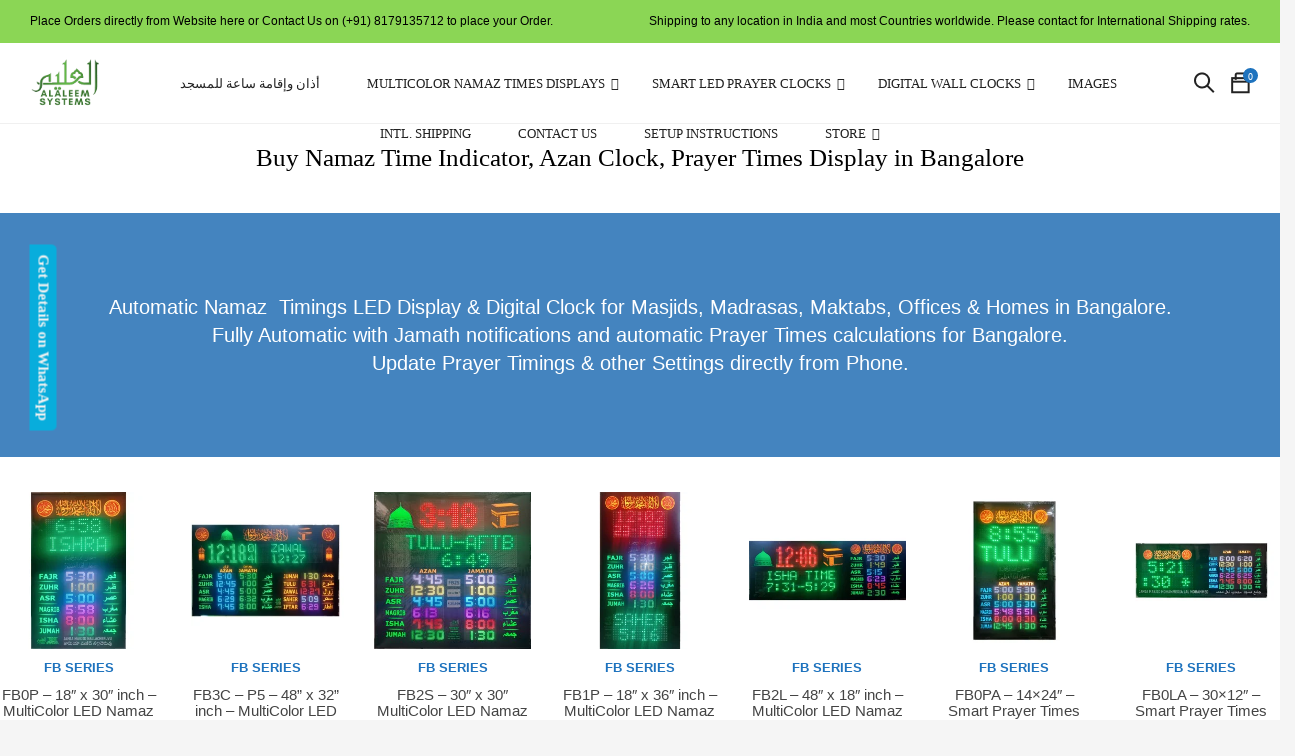

--- FILE ---
content_type: text/html; charset=UTF-8
request_url: https://alaleem.com/buy-masjid-clock-namaz-timings-board-led-display-bangalore/
body_size: 53360
content:
<!DOCTYPE html><html lang="en-US" class="supports-fontface"><head><script data-no-optimize="1">var litespeed_docref=sessionStorage.getItem("litespeed_docref");litespeed_docref&&(Object.defineProperty(document,"referrer",{get:function(){return litespeed_docref}}),sessionStorage.removeItem("litespeed_docref"));</script> <meta charset="UTF-8"><meta name="viewport" content="width=device-width, initial-scale=1.0, maximum-scale=1.0, user-scalable=no" /><link rel="pingback" href="https://alaleem.com/xmlrpc.php"><link rel="profile" href="//gmpg.org/xfn/11"><link rel="icon" href="https://alaleem.com/wp-content/uploads/2018/06/cropped-al-aleem_trasnparent-32x32.png" sizes="32x32" /><link rel="icon" href="https://alaleem.com/wp-content/uploads/2018/06/cropped-al-aleem_trasnparent-192x192.png" sizes="192x192" /><link rel="apple-touch-icon" href="https://alaleem.com/wp-content/uploads/2018/06/cropped-al-aleem_trasnparent-180x180.png" /><meta name="msapplication-TileImage" content="https://alaleem.com/wp-content/uploads/2018/06/cropped-al-aleem_trasnparent-270x270.png" /><meta name='robots' content='index, follow, max-image-preview:large, max-snippet:-1, max-video-preview:-1' /> <script type="litespeed/javascript">(function(){var pvData={"source":"Direct","referrer":"Direct","visitor_type":"logged out","visitor_login_status":"logged out","visitor_id":0,"page_title":"Buy Automatic Namaz\/Prayer Timings LED Clock in Bangalore","post_type":"page","post_type_with_prefix":"single page","post_categories":"","post_tags":"","post_author":"Anwaarullah","post_full_date":"September 11, 2020","post_year":"2020","post_month":"09","post_day":"11","is_front_page":0,"is_home":1,"search_query":"","search_results_count":0};var body={url:encodeURIComponent(window.location.href),referrer:encodeURIComponent(document.referrer)};function makePostRequest(e,t){var n=[];if(t.body){for(var o in t.body)n.push(encodeURIComponent(o)+"="+encodeURIComponent(t.body[o]));t.body=n.join("&")}return window.fetch?new Promise(n=>{var o={method:"POST",headers:{"Content-Type":"application/x-www-form-urlencoded"},redirect:"follow",body:{},...t};window.fetch(e,o).then(e=>{n(e.text())})}):new Promise(t=>{var o;"undefined"==typeof XMLHttpRequest&&t(null),(o=new XMLHttpRequest).open("POST",e,!0),o.onreadystatechange=function(){4==o.readyState&&200==o.status&&t(o.responseText)},o.setRequestHeader("Content-type","application/x-www-form-urlencoded"),o.send(n.join("&"))})}
function observeAjaxCartActions(e){new PerformanceObserver(function(t){for(var n=t.getEntries(),r=0;r<n.length;r++)["xmlhttprequest","fetch"].includes(n[r].initiatorType)&&['=get_refreshed_fragments','add_to_cart'].some(p=>n[r].name.includes(p))&&fetchCart(e)}).observe({entryTypes:["resource"]})};function fetchCart(adapter){makePostRequest("//alaleem.com/index.php?plugin=optimonk&action=cartData",{body}).then((response)=>{var data=JSON.parse(response);setCartData(data,adapter)})}
function setCartData(cartData,adapter){Object.keys(cartData.avs).forEach((key,value)=>{adapter.attr(`wp_${key}`,cartData.avs[key])})}
function setAssocData(assocData,adapter){Object.keys(assocData).forEach((key)=>{adapter.attr(`wp_${key}`,assocData[key])})}
var RuleHandler={hasVisitorCartRules:(campaignMeta)=>{return!!(campaignMeta.rules.visitorCart||campaignMeta.rules.visitorCartRevamp||campaignMeta.rules.visitorCartV3)},hasVisitorAttributeRule:(campaignMeta)=>{return!!campaignMeta.rules.visitorAttribute}}
document.querySelector('html').addEventListener('optimonk#embedded-campaigns-init',function(e){var campaignsData=e.parameters;if(!campaignsData.length){return}
var adapter=window.OptiMonkEmbedded.Visitor.createAdapter();var hasCartRule=!1;var hasAttributeRule=!1;campaignsData.forEach((campaignMetaData)=>{hasCartRule=hasCartRule||RuleHandler.hasVisitorCartRules(campaignMetaData);hasAttributeRule=hasAttributeRule||RuleHandler.hasVisitorAttributeRule(campaignMetaData)});setAssocData(pvData,adapter);if(hasCartRule){observeAjaxCartActions(adapter);fetchCart(adapter)}
if(hasAttributeRule){makePostRequest("//alaleem.com/index.php?plugin=optimonk&action=productData",{body}).then((response)=>{var data=JSON.parse(response);setAssocData(data,adapter)})}});document.querySelector('html').addEventListener('optimonk#campaigns_initialized',function(){if(!OptiMonk.campaigns){return}
var adapter=window.OptiMonk.Visitor.createAdapter();setAssocData(pvData,adapter);if(OptiMonk.campaigns.filter(campaign=>campaign.hasVisitorAttributeRules()).length){makePostRequest("//alaleem.com/index.php?plugin=optimonk&action=productData",{body}).then((response)=>{var data=JSON.parse(response);setAssocData(data,adapter)})}})}());window.WooDataForOM={"shop":{"pluginVersion":"2.1.4","platform":"woocommerce","cartUrl":"https://alaleem.com/cart/"},"page":{"postId":385868,"postType":"page"},"product":null,"order":null,"category":null};let hasCampaignsBeforeLoadTriggered=!1;document.querySelector('html').addEventListener('optimonk#campaigns-before-load',()=>{if(hasCampaignsBeforeLoadTriggered)return;hasCampaignsBeforeLoadTriggered=!0;function setAssocData(assocData,adapter){Object.keys(assocData).forEach((key)=>{adapter.attr(`wp_${key}`,assocData[key])})}
function triggerEvent(element,eventName,parameters){let event;if(document.createEvent){event=document.createEvent('HTMLEvents');event.initEvent(eventName,!0,!0)}else if(document.createEventObject){event=document.createEventObject();event.eventType=eventName}
event.eventName=eventName;event.parameters=parameters||{};if(element.dispatchEvent){element.dispatchEvent(event)}else if(element.fireEvent){element.fireEvent(`on${event.eventType}`,event)}else if(element[eventName]){element[eventName]()}else if(element[`on${eventName}`]){element[`on${eventName}`]()}};var adapter=OptiMonkEmbedded.Visitor.createAdapter();var orderData=null;if(orderData){setAssocData(orderData,adapter)}
console.log('[OM-plugin] visitor attributes updated');console.log('[OM-plugin] triggered event: optimonk#wc-attributes-updated');triggerEvent(document.querySelector('html'),'optimonk#wc-attributes-updated')});if(window.WooDataForOM){console.log('[OM-plugin] varibles inserted (window.WooDataForOM)')}</script> <script type="litespeed/javascript" data-src="https://onsite.optimonk.com/script.js?account=235139"></script> <title>Buy Automatic Namaz/Prayer Timings LED Clock in Bangalore</title><meta name="description" content="Buy Online Azan Clock, Masjid Timings Display, Automatic Salah Time Indicator, Masjid Clock, Salah Time Indicator in Bangalore." /><link rel="canonical" href="https://alaleem.com/buy-masjid-clock-namaz-timings-board-led-display-bangalore/" /><meta property="og:locale" content="en_US" /><meta property="og:type" content="article" /><meta property="og:title" content="Buy Automatic Namaz/Prayer Timings LED Clock in Bangalore" /><meta property="og:description" content="Buy Online Azan Clock, Masjid Timings Display, Automatic Salah Time Indicator, Masjid Clock, Salah Time Indicator in Bangalore." /><meta property="og:url" content="https://alaleem.com/buy-masjid-clock-namaz-timings-board-led-display-bangalore/" /><meta property="og:site_name" content="AlAleem.com - Smart Products for Smarter Living" /><meta property="article:publisher" content="https://www.facebook.com/AlAleemTech" /><meta name="twitter:card" content="summary_large_image" /><meta name="twitter:site" content="@AlAleemTech" /><meta name="twitter:label1" content="Est. reading time" /><meta name="twitter:data1" content="2 minutes" /> <script type="application/ld+json" class="yoast-schema-graph">{"@context":"https://schema.org","@graph":[{"@type":"WebPage","@id":"https://alaleem.com/buy-masjid-clock-namaz-timings-board-led-display-bangalore/","url":"https://alaleem.com/buy-masjid-clock-namaz-timings-board-led-display-bangalore/","name":"Buy Automatic Namaz/Prayer Timings LED Clock in Bangalore","isPartOf":{"@id":"https://alaleem.com/#website"},"datePublished":"2020-09-11T06:00:44+00:00","description":"Buy Online Azan Clock, Masjid Timings Display, Automatic Salah Time Indicator, Masjid Clock, Salah Time Indicator in Bangalore.","breadcrumb":{"@id":"https://alaleem.com/buy-masjid-clock-namaz-timings-board-led-display-bangalore/#breadcrumb"},"inLanguage":"en-US","potentialAction":[{"@type":"ReadAction","target":["https://alaleem.com/buy-masjid-clock-namaz-timings-board-led-display-bangalore/"]}]},{"@type":"BreadcrumbList","@id":"https://alaleem.com/buy-masjid-clock-namaz-timings-board-led-display-bangalore/#breadcrumb","itemListElement":[{"@type":"ListItem","position":1,"name":"Home","item":"https://alaleem.com/"},{"@type":"ListItem","position":2,"name":"Buy Namaz Time Indicator, Azan Clock, Prayer Times Display in Bangalore"}]},{"@type":"WebSite","@id":"https://alaleem.com/#website","url":"https://alaleem.com/","name":"AlAleem.com - Automatic WiFi Prayer/Salah Times LED Display","description":"Building Next Generation Smart Products for Smarter Living Today!","publisher":{"@id":"https://alaleem.com/#organization"},"potentialAction":[{"@type":"SearchAction","target":{"@type":"EntryPoint","urlTemplate":"https://alaleem.com/?s={search_term_string}"},"query-input":{"@type":"PropertyValueSpecification","valueRequired":true,"valueName":"search_term_string"}}],"inLanguage":"en-US"},{"@type":"Organization","@id":"https://alaleem.com/#organization","name":"AlAleem Systems","url":"https://alaleem.com/","logo":{"@type":"ImageObject","inLanguage":"en-US","@id":"https://alaleem.com/#/schema/logo/image/","url":"https://alaleem.com/wp-content/uploads/2018/06/al-aleem_trasnparent.png","contentUrl":"https://alaleem.com/wp-content/uploads/2018/06/al-aleem_trasnparent.png","width":1146,"height":886,"caption":"AlAleem Systems"},"image":{"@id":"https://alaleem.com/#/schema/logo/image/"},"sameAs":["https://www.facebook.com/AlAleemTech","https://x.com/AlAleemTech","http://alaleemtech"]}]}</script> <link rel='dns-prefetch' href='//sdk.cashfree.com' /><link rel='dns-prefetch' href='//maps.googleapis.com' /><link rel='dns-prefetch' href='//fonts.googleapis.com' /><link rel='preconnect' href='https://fonts.gstatic.com' crossorigin /><link rel="alternate" type="application/rss+xml" title="AlAleem.com - Smart Products for Smarter Living &raquo; Feed" href="https://alaleem.com/feed/" /><link rel="alternate" type="application/rss+xml" title="AlAleem.com - Smart Products for Smarter Living &raquo; Comments Feed" href="https://alaleem.com/comments/feed/" /><link rel="alternate" title="oEmbed (JSON)" type="application/json+oembed" href="https://alaleem.com/wp-json/oembed/1.0/embed?url=https%3A%2F%2Falaleem.com%2Fbuy-masjid-clock-namaz-timings-board-led-display-bangalore%2F" /><link rel="alternate" title="oEmbed (XML)" type="text/xml+oembed" href="https://alaleem.com/wp-json/oembed/1.0/embed?url=https%3A%2F%2Falaleem.com%2Fbuy-masjid-clock-namaz-timings-board-led-display-bangalore%2F&#038;format=xml" /><style id='wp-img-auto-sizes-contain-inline-css' type='text/css'>img:is([sizes=auto i],[sizes^="auto," i]){contain-intrinsic-size:3000px 1500px}
/*# sourceURL=wp-img-auto-sizes-contain-inline-css */</style><style id="litespeed-ccss">:root{--swiper-theme-color:#007aff}:root{--swiper-navigation-size:44px}body:after{content:url(/wp-content/plugins/instagram-feed/img/sbi-sprite.png);display:none}.xoo-aff-input-group{position:relative;display:flex;border-collapse:separate;width:100%}.xoo-aff-input-group:first-child{border-right:0}.xoo-aff-group input{box-sizing:border-box}.xoo-aff-input-group .xoo-aff-input-icon{padding:6px 0;font-size:14px;text-align:center;border-radius:4px;align-items:center;height:auto;align-self:stretch;display:flex;width:100%;justify-content:center;border-style:solid}body:not(.rtl) .xoo-aff-input-group .xoo-aff-input-icon{border-right:0;border-bottom-right-radius:0;border-top-right-radius:0}.xoo-aff-group input[type=text],.xoo-aff-group input[type=password],.xoo-aff-group input[type=email]{flex-grow:1;min-width:1px;margin:0;position:relative;z-index:2;width:100%!important;margin-bottom:0;height:50px;padding:6px 12px;font-size:14px;line-height:3.428571;background-image:none;border:1px solid #ccc;border-style:solid;border-radius:4px;-webkit-box-shadow:inset 0 1px 1px rgba(0,0,0,.075);box-shadow:inset 0 1px 1px rgba(0,0,0,.075);outline:0}.xoo-aff-group label{font-weight:600;display:block;margin-bottom:5px}.xoo-aff-group{float:left;width:calc(100% - 20px);position:relative}.xoo-aff-group.onehalf{width:calc(50% - 20px);margin-right:20px}.xoo-aff-group.xoo-aff-cont-checkbox_single{margin-bottom:5px}.xoo-aff-checkbox_single input{margin-right:5px}@media only screen and (max-width:450px){.xoo-aff-group.onehalf,.xoo-aff-group{width:calc(100% - 20px)}.xoo-aff-group{margin-right:0}}span.xoo-aff-pwtog-hide{display:none}.xoo-aff-pw-toggle{display:flex;align-items:center;right:5px;position:absolute;z-index:2;top:0;bottom:0}.xoo-aff-pw-toggle>*{padding:5px}.xoo-aff-input-group .xoo-aff-input-icon{background-color:#eee;color:#555;max-width:40px;min-width:40px;border-color:#ccc;border-width:1px;font-size:14px}.xoo-aff-group{margin-bottom:30px}.xoo-aff-group input[type=text],.xoo-aff-group input[type=password],.xoo-aff-group input[type=email]{background-color:#fff;color:#777;border-width:1px;border-color:#ccc;height:50px}.xoo-aff-input-icon+input[type=text],.xoo-aff-input-icon+input[type=password],.xoo-aff-input-icon+input[type=email]{border-bottom-left-radius:0;border-top-left-radius:0}.fa,.far,.fas{-moz-osx-font-smoothing:grayscale;-webkit-font-smoothing:antialiased;display:inline-block;font-style:normal;font-variant:normal;text-rendering:auto;line-height:1}.fa-angle-up:before{content:"\f106"}.fa-at:before{content:"\f1fa"}.fa-eye:before{content:"\f06e"}.fa-eye-slash:before{content:"\f070"}.fa-key:before{content:"\f084"}.fa-user:before{content:"\f007"}.fa-user-plus:before{content:"\f234"}.far{font-weight:400}.fa,.far,.fas{font-family:"Font Awesome 5 Free"}.fa,.fas{font-weight:900}ul{box-sizing:border-box}.entry-content{counter-reset:footnotes}:root{--wp--preset--font-size--normal:16px;--wp--preset--font-size--huge:42px}:root{--wp--preset--aspect-ratio--square:1;--wp--preset--aspect-ratio--4-3:4/3;--wp--preset--aspect-ratio--3-4:3/4;--wp--preset--aspect-ratio--3-2:3/2;--wp--preset--aspect-ratio--2-3:2/3;--wp--preset--aspect-ratio--16-9:16/9;--wp--preset--aspect-ratio--9-16:9/16;--wp--preset--color--black:#000;--wp--preset--color--cyan-bluish-gray:#abb8c3;--wp--preset--color--white:#fff;--wp--preset--color--pale-pink:#f78da7;--wp--preset--color--vivid-red:#cf2e2e;--wp--preset--color--luminous-vivid-orange:#ff6900;--wp--preset--color--luminous-vivid-amber:#fcb900;--wp--preset--color--light-green-cyan:#7bdcb5;--wp--preset--color--vivid-green-cyan:#00d084;--wp--preset--color--pale-cyan-blue:#8ed1fc;--wp--preset--color--vivid-cyan-blue:#0693e3;--wp--preset--color--vivid-purple:#9b51e0;--wp--preset--gradient--vivid-cyan-blue-to-vivid-purple:linear-gradient(135deg,rgba(6,147,227,1) 0%,#9b51e0 100%);--wp--preset--gradient--light-green-cyan-to-vivid-green-cyan:linear-gradient(135deg,#7adcb4 0%,#00d082 100%);--wp--preset--gradient--luminous-vivid-amber-to-luminous-vivid-orange:linear-gradient(135deg,rgba(252,185,0,1) 0%,rgba(255,105,0,1) 100%);--wp--preset--gradient--luminous-vivid-orange-to-vivid-red:linear-gradient(135deg,rgba(255,105,0,1) 0%,#cf2e2e 100%);--wp--preset--gradient--very-light-gray-to-cyan-bluish-gray:linear-gradient(135deg,#eee 0%,#a9b8c3 100%);--wp--preset--gradient--cool-to-warm-spectrum:linear-gradient(135deg,#4aeadc 0%,#9778d1 20%,#cf2aba 40%,#ee2c82 60%,#fb6962 80%,#fef84c 100%);--wp--preset--gradient--blush-light-purple:linear-gradient(135deg,#ffceec 0%,#9896f0 100%);--wp--preset--gradient--blush-bordeaux:linear-gradient(135deg,#fecda5 0%,#fe2d2d 50%,#6b003e 100%);--wp--preset--gradient--luminous-dusk:linear-gradient(135deg,#ffcb70 0%,#c751c0 50%,#4158d0 100%);--wp--preset--gradient--pale-ocean:linear-gradient(135deg,#fff5cb 0%,#b6e3d4 50%,#33a7b5 100%);--wp--preset--gradient--electric-grass:linear-gradient(135deg,#caf880 0%,#71ce7e 100%);--wp--preset--gradient--midnight:linear-gradient(135deg,#020381 0%,#2874fc 100%);--wp--preset--font-size--small:13px;--wp--preset--font-size--medium:20px;--wp--preset--font-size--large:36px;--wp--preset--font-size--x-large:42px;--wp--preset--font-family--inter:"Inter",sans-serif;--wp--preset--font-family--cardo:Cardo;--wp--preset--spacing--20:.44rem;--wp--preset--spacing--30:.67rem;--wp--preset--spacing--40:1rem;--wp--preset--spacing--50:1.5rem;--wp--preset--spacing--60:2.25rem;--wp--preset--spacing--70:3.38rem;--wp--preset--spacing--80:5.06rem;--wp--preset--shadow--natural:6px 6px 9px rgba(0,0,0,.2);--wp--preset--shadow--deep:12px 12px 50px rgba(0,0,0,.4);--wp--preset--shadow--sharp:6px 6px 0px rgba(0,0,0,.2);--wp--preset--shadow--outlined:6px 6px 0px -3px rgba(255,255,255,1),6px 6px rgba(0,0,0,1);--wp--preset--shadow--crisp:6px 6px 0px rgba(0,0,0,1)}.wpcf7 .screen-reader-response{position:absolute;overflow:hidden;clip:rect(1px,1px,1px,1px);clip-path:inset(50%);height:1px;width:1px;margin:-1px;padding:0;border:0;word-wrap:normal!important}.wpcf7 form .wpcf7-response-output{margin:2em .5em 1em;padding:.2em 1em;border:2px solid #00a0d2}.wpcf7 form.init .wpcf7-response-output{display:none}.wpcf7-form-control-wrap{position:relative}:root{--avatar-width:40px;--avatar-height:40px}.rs-p-wp-fix{display:none!important;margin:0!important;height:0!important}rs-module-wrap{visibility:hidden}rs-module-wrap,rs-module-wrap *{box-sizing:border-box}rs-module-wrap{position:relative;z-index:1;width:100%;display:block}rs-module{position:relative;overflow:hidden;display:block}rs-module img{max-width:none!important;margin:0;padding:0;border:none}rs-slides,rs-slide,rs-slide:before{position:absolute;text-indent:0em;top:0;left:0}rs-slide,rs-slide:before{display:block;visibility:hidden}@media only screen and (max-width:768px){:root{--woocommerce:#7f54b3;--wc-green:#7ad03a;--wc-red:#a00;--wc-orange:#ffba00;--wc-blue:#2ea2cc;--wc-primary:#7f54b3;--wc-primary-text:#fff;--wc-secondary:#e9e6ed;--wc-secondary-text:#515151;--wc-highlight:#b3af54;--wc-highligh-text:#fff;--wc-content-bg:#fff;--wc-subtext:#767676}}:root{--woocommerce:#7f54b3;--wc-green:#7ad03a;--wc-red:#a00;--wc-orange:#ffba00;--wc-blue:#2ea2cc;--wc-primary:#7f54b3;--wc-primary-text:#fff;--wc-secondary:#e9e6ed;--wc-secondary-text:#515151;--wc-highlight:#b3af54;--wc-highligh-text:#fff;--wc-content-bg:#fff;--wc-subtext:#767676}.woocommerce div.product{margin-bottom:0;position:relative}.woocommerce ul.cart_list,.woocommerce ul.product_list_widget{list-style:none outside;padding:0;margin:0}.woocommerce ul.cart_list li,.woocommerce ul.product_list_widget li{padding:4px 0;margin:0;list-style:none}.woocommerce ul.cart_list li:after,.woocommerce ul.cart_list li:before,.woocommerce ul.product_list_widget li:after,.woocommerce ul.product_list_widget li:before{content:" ";display:table}.woocommerce ul.cart_list li:after,.woocommerce ul.product_list_widget li:after{clear:both}.xoo-el-opac{position:fixed;top:0;bottom:0;left:0;z-index:999999;right:0;background-color:#000;opacity:0}.xoo-el-container:not(.xoo-el-style-slider) .xoo-el-modal{top:0;text-align:center;bottom:0;left:0;right:0;position:fixed;z-index:1000000000;overflow:auto;opacity:0;transform:scale(.8)}.xoo-el-modal:before{content:'';display:inline-block;height:100%;margin-right:-.25em}.xoo-el-container:not(.xoo-el-style-slider) .xoo-el-inmodal{display:inline-block;background:#fff;position:relative;vertical-align:middle;width:90%;text-align:left;border-radius:5px;height:90%}.xoo-el-srcont{flex-grow:1;height:100%;overflow:auto}span.xoo-el-close{font-size:17px;position:absolute;right:-9px;top:-12px;border-radius:50%;z-index:100;width:25px;height:25px;display:flex;align-items:center;justify-content:center;color:#000;background-color:#fff;box-shadow:-1px 2px 10px rgba(0,0,0,.17)}.xoo-el-form-container button.button.btn.xoo-el-action-btn{clear:both;width:calc(100% - 20px);display:inline-block;margin:10px 0}.xoo-el-notice{display:none;width:calc(100% - 20px);margin-bottom:15px}.xoo-aff-group.xoo-el-login-btm-fields{display:flex;align-items:center;position:relative;margin-bottom:14px;justify-content:space-between}.xoo-el-section{display:none}.xoo-el-form-txt{margin-bottom:10px;display:block}.xoo-el-sidebar{background-size:cover;background-repeat:no-repeat;background-position:center;height:100%}.xoo-el-wrap{min-height:100%;display:flex;width:100%;height:100%}.xoo-el-main{position:relative;vertical-align:top;height:auto}@media only screen and (max-width:769px){.xoo-el-sidebar{display:none}.xoo-el-wrap,.xoo-el-main{display:block;width:auto}}label.xoo-el-form-label{font-weight:400;margin:0}a.xoo-el-lostpw-tgr{margin:0}.xoo-el-fields{position:relative;z-index:1}.xoo-el-form-container ul.xoo-el-tabs{display:flex;margin:0;list-style:none;padding:0;padding:0 20px 16px}.xoo-el-form-container ul.xoo-el-tabs li{padding:12px 20px;flex-grow:1;flex-basis:auto;text-align:center;list-style:none;margin:0}.xoo-el-section{padding-left:20px}.xoo-el-form-container{padding-bottom:0}.xoo-el-login-btm-fields label input{margin-right:4px}.xoo-el-srcont::-webkit-scrollbar{width:7px}.xoo-el-srcont::-webkit-scrollbar-track{border-radius:10px;background:#f0f0f0}.xoo-el-srcont::-webkit-scrollbar-thumb{border-radius:50px;background:#dfdbdb}form.xoo-el-action-form{margin-top:20px;margin-bottom:0}@media only screen and (max-width:600px){body .xoo-el-main{padding-left:10px;padding-right:10px}}.xoo-aff-group{align-self:flex-end}.xoo-el-fields-cont{display:flex;flex-wrap:wrap}.xoo-el-form-container button.btn.button.xoo-el-action-btn{background-color:#000;color:#fff;font-weight:600;font-size:15px;height:40px}.xoo-el-container:not(.xoo-el-style-slider) .xoo-el-inmodal{max-width:800px;max-height:600px}.xoo-el-sidebar{background-image:url(https://alaleem.com/wp-content/plugins/easy-login-woocommerce/assets/images/popup-sidebar.jpg);min-width:40%}.xoo-el-main,.xoo-el-main a,.xoo-el-main label{color:#000}.xoo-el-srcont{background-color:#fff}.xoo-el-form-container ul.xoo-el-tabs li{background-color:#eee;color:#000;font-size:16px;padding:12px 20px}.xoo-el-main{padding:40px 30px}.xoo-el-modal:before{vertical-align:middle}[class*=" xoo-el-icon-"]{font-family:'Easy-Login'!important;speak:never;font-style:normal;font-weight:400;font-variant:normal;text-transform:none;line-height:1;-webkit-font-smoothing:antialiased;-moz-osx-font-smoothing:grayscale}.xoo-el-icon-cross:before{content:"\e907"}.qlwapp-whatsapp-icon{font-family:"qlwapp-whatsapp"!important;speak:none;font-style:normal;font-weight:400;font-variant:normal;text-transform:none;line-height:1;-webkit-font-smoothing:antialiased;-moz-osx-font-smoothing:grayscale}.qlwapp-whatsapp-icon:before{content:""}#qlwapp{box-sizing:border-box;font-size:var(--qlwapp-scheme-font-size);font-family:var(--qlwapp-scheme-font-family)}@media (min-width:430px){#qlwapp{width:430px}}#qlwapp *{box-sizing:border-box}#qlwapp.qlwapp-bottom-left{position:fixed;z-index:9999999}#qlwapp.qlwapp-bottom-left{right:auto;left:0}#qlwapp.qlwapp-bottom-left.qlwapp-button .qlwapp-toggle{margin-left:20px}#qlwapp.qlwapp-bottom-left{top:auto;bottom:0}#qlwapp.qlwapp-rounded.qlwapp-button .qlwapp-toggle{border-radius:50px}#qlwapp .qlwapp-container{display:flex;flex-direction:column}#qlwapp .qlwapp-close{font-family:"Source Serif Pro";display:block;opacity:.8;font-style:unset;font-size:24px;font-weight:700;width:24px;height:24px;text-align:center;line-height:24px;z-index:1}#qlwapp .qlwapp-toggle{display:inline-flex;align-items:center;justify-content:center;margin-left:auto;margin-right:auto}#qlwapp .qlwapp-toggle{box-shadow:0 1px 6px 0 rgba(0,0,0,.06),0 2px 32px 0 rgba(0,0,0,.16);margin-top:24px;margin-bottom:24px;position:relative;text-decoration:none}#qlwapp .qlwapp-toggle{outline:none;text-decoration:none}#qlwapp.qlwapp-button .qlwapp-toggle{height:40px;white-space:nowrap;padding:12px 24px}#qlwapp.qlwapp-button .qlwapp-toggle .qlwapp-icon{margin:0 12px 0 0}#qlwapp.qlwapp-button .qlwapp-toggle .qlwapp-close{display:none}#qlwapp .qlwapp-toggle{background-color:var(--qlwapp-scheme-brand,#25d366)}#qlwapp .qlwapp-close,#qlwapp .qlwapp-toggle{color:var(--qlwapp-scheme-text,#fff)}#qlwapp{animation-duration:1.5s;animation-timing-function:ease-in;animation-name:var(--qlwapp-button-animation-name,"none");animation-delay:var(--qlwapp-button-animation-delay,0);animation-iteration-count:1;transform-origin:center;display:none}div#splite_curtain{background:none repeat scroll 0 0 rgba(0,0,0,.75);border-radius:0;bottom:0;display:none;position:fixed;top:0;width:100%;z-index:10002}#splite_popupBoxClose{background:rgba(255,255,255,.1);font-family:Open Sans;color:#000;font-size:18px;font-weight:500;padding:0 10px;position:absolute;right:0;top:0}#splite_popup_box.manage{display:none}#splite_popup_box{bottom:0;left:calc(50% - 300px);margin-left:0;position:fixed;top:0;width:600px;max-width:90%;z-index:100000;overflow:hidden}#splite_form_container{max-height:100%;overflow:hidden}#splite_popup_title{margin-bottom:0;padding:10px 20px;text-align:center}#splite_popup_description{margin:20px auto 40px;text-align:center;width:90%}a.splite_sideEnquiry{height:auto;padding:5px 10px;position:fixed;text-align:center;text-decoration:none;z-index:1001}a.splite_sideEnquiry.pos_left{left:-50px;top:45%;height:auto;transform:rotate(90deg);-webkit-transform:rotate(90deg);-moz-transform:rotate(90deg);-o-transform:rotate(90deg);border-radius:5px 5px 0 0}#splite_popup_box.layout_centered{max-height:76%;top:12%}#splite_popup_box .wpcf7{width:90%;margin:0 auto}#splite_popup_box .wpcf7 ul{list-style:none outside none;margin:0}#splite_popup_box form p{margin-bottom:5px}#splite_popup_box .wpcf7-form-control-wrap{display:block;position:relative}#splite_popup_box input[type=text],#splite_popup_box input[type=hidden],#splite_popup_box textarea{padding:8px 6px;border:1px solid #ccc;border-radius:2px;max-width:none;width:calc(100% - 12px);margin-bottom:0;height:36px}#splite_popup_box input[type=submit]{height:auto}#splite_popup_box textarea{height:80px}#splite_popup_box input.wpcf7-form-control.wpcf7-submit{width:auto;margin:20px auto 10px;float:none;display:block}#splite_popup_box div.wpcf7-response-output{font-size:.85em;line-height:1.3em;margin:0;padding:5px 10px 0;border-radius:0;border:0;position:absolute;bottom:0;width:100%;left:0;text-align:center;font-family:Open Sans}#splite_popup_box .wpcf7-form>p{letter-spacing:1px}@media (max-width:767px){a.splite_sideEnquiry.on_mobile{font-size:13px;padding:3px 10px}#splite_popup_box input.wpcf7-form-control.wpcf7-submit{width:60%;width:auto}}.vc_row:after,.vc_row:before{content:" ";display:table}.vc_row:after{clear:both}.vc_column_container{width:100%}.vc_row{margin-left:-15px;margin-right:-15px}.vc_col-sm-12{position:relative;min-height:1px;padding-left:15px;padding-right:15px;-webkit-box-sizing:border-box;-moz-box-sizing:border-box;box-sizing:border-box}@media (min-width:768px){.vc_col-sm-12{float:left}.vc_col-sm-12{width:100%}}.wpb_text_column :last-child,.wpb_text_column p:last-child{margin-bottom:0}.wpb_content_element{margin-bottom:35px}.vc_column-inner:after,.vc_column-inner:before{content:" ";display:table}.vc_column-inner:after{clear:both}.vc_column_container{padding-left:0;padding-right:0}.vc_column_container>.vc_column-inner{box-sizing:border-box;padding-left:15px;padding-right:15px;width:100%}.vc_row-has-fill+.vc_row>.vc_column_container>.vc_column-inner{padding-top:35px}.fa,.far,.fas{-moz-osx-font-smoothing:grayscale;-webkit-font-smoothing:antialiased;display:inline-block;font-style:normal;font-variant:normal;text-rendering:auto;line-height:1}.fa-angle-up:before{content:"\f106"}.fa-at:before{content:"\f1fa"}.fa-eye:before{content:"\f06e"}.fa-eye-slash:before{content:"\f070"}.fa-key:before{content:"\f084"}.fa-user:before{content:"\f007"}.fa-user-plus:before{content:"\f234"}.far{font-weight:400}.fa,.far,.fas{font-family:"Font Awesome 5 Free"}.fa,.fas{font-weight:900}[class^=ti-]{font-family:themify;speak:none;font-style:normal;font-weight:400;font-variant:normal;text-transform:none;line-height:1;-webkit-font-smoothing:antialiased;-moz-osx-font-smoothing:grayscale}.ti-shopping-cart:before{content:"\e60d"}.ti-search:before{content:"\e610"}.ti-bag:before{content:"\e655"}html{font-family:sans-serif;-ms-text-size-adjust:100%;-webkit-text-size-adjust:100%}body{margin:0}header,nav{display:block}a{background-color:transparent}h1{font-size:2em;margin:.67em 0}img{border:0}button,input,textarea{color:inherit;font:inherit;margin:0}button{overflow:visible}button{text-transform:none}button,input[type=submit]{-webkit-appearance:button}button::-moz-focus-inner,input::-moz-focus-inner{border:0;padding:0}input{line-height:normal}input[type=checkbox]{box-sizing:border-box;padding:0}input[type=search]{-webkit-appearance:textfield;box-sizing:content-box}input[type=search]::-webkit-search-cancel-button,input[type=search]::-webkit-search-decoration{-webkit-appearance:none}textarea{overflow:auto}*{-webkit-box-sizing:border-box;-moz-box-sizing:border-box;box-sizing:border-box}*:before,*:after{-webkit-box-sizing:border-box;-moz-box-sizing:border-box;box-sizing:border-box}html{font-size:10px}body{font-family:"Helvetica Neue",Helvetica,Arial,sans-serif;font-size:14px;line-height:1.42857;color:#333;background-color:#fff}input,button,textarea{font-family:inherit;font-size:inherit;line-height:inherit}a{color:#337ab7;text-decoration:none}img{vertical-align:middle}.img-responsive{display:block;max-width:100%;height:auto}h1,h3{font-family:inherit;font-weight:500;line-height:1.1;color:inherit}h1,h3{margin-top:20px;margin-bottom:10px}h1{font-size:36px}h3{font-size:24px}p{margin:0 0 10px}.text-center{text-align:center}ul{margin-top:0;margin-bottom:10px}ul ul{margin-bottom:0}.container{margin-right:auto;margin-left:auto;padding-left:15px;padding-right:15px}.container:before,.container:after{content:" ";display:table}.container:after{clear:both}@media (min-width:768px){.container{width:750px}}@media (min-width:992px){.container{width:970px}}@media (min-width:1200px){.container{width:1170px}}.container-fluid{margin-right:auto;margin-left:auto;padding-left:15px;padding-right:15px}.container-fluid:before,.container-fluid:after{content:" ";display:table}.container-fluid:after{clear:both}.row{margin-left:-15px;margin-right:-15px}.row:before,.row:after{content:" ";display:table}.row:after{clear:both}label{display:inline-block;max-width:100%;margin-bottom:5px;font-weight:700}input[type=search]{-webkit-box-sizing:border-box;-moz-box-sizing:border-box;box-sizing:border-box}input[type=checkbox]{margin:4px 0 0;margin-top:1px ;line-height:normal}input[type=search]{-webkit-appearance:none}.btn{display:inline-block;margin-bottom:0;font-weight:400;text-align:center;vertical-align:middle;touch-action:manipulation;background-image:none;border:1px solid transparent;white-space:nowrap;padding:6px 12px;font-size:14px;line-height:1.42857;border-radius:4px}.clearfix:before,.clearfix:after{content:" ";display:table}.clearfix:after{clear:both}@-ms-viewport{width:device-width}html{overflow-x:hidden}body{font-family:Arial,Helvetica,sans-serif;font-weight:400;font-size:13px;color:#000;background-color:#f5f5f5}#page-wrapper{background-color:#fff;position:relative}#page-wrapper:after{content:'';display:block;position:absolute;width:0;height:0;background:rgba(0,0,0,.2);top:0;left:0;opacity:0}h1{font-family:Roboto;font-weight:500;font-size:25px;color:#000}h3{font-family:Arial,Helvetica,sans-serif;font-weight:400;font-size:15px;color:#000}a{text-decoration:none;outline:none}img{max-width:100%;height:auto}label{font-weight:400;color:#666}input.sb-search-input{border:none;border-bottom:1px solid #ddd;padding:7px 15px;color:#777;background:0 0;font-weight:600;font-size:30px}input,button,textarea{outline:none}.clearfix:before,.clearfix:after{content:'';display:table}.clearfix:after{clear:both}@-webkit-keyframes nav_menu_anim{0%{opacity:0}100%{opacity:1}}@-moz-keyframes nav_menu_anim{0%{opacity:0}100%{opacity:1}}@-o-keyframes nav_menu_anim{0%{opacity:0}100%{opacity:1}}@keyframes nav_menu_anim{0%{opacity:0}100%{opacity:1}}@-webkit-keyframes bigcart-fadeIn{0%{opacity:0}to{opacity:1}}@keyframes bigcart-fadeIn{0%{opacity:0}to{opacity:1}}.bigcart-fadeIn{-webkit-animation-name:bigcart-fadeIn;animation-name:bigcart-fadeIn}@keyframes rotation{from{transform:rotate(0deg)}to{transform:rotate(359deg)}}.site-header{background:#fff url() left top/auto repeat;padding-top:15px;padding-bottom:15px;position:relative;margin:0 auto;border-bottom:1px solid #f0f0f0}.site-header .site-header-wrapper{max-width:100%;margin:0 auto;padding:0 15px}.site-header .site-header-wrapper .site-logo{margin-right:35px;display:inline-block;float:left}.site-header .site-header-wrapper .site-logo a{max-width:none;position:relative}.site-header .site-header-wrapper .site-logo a img{width:auto;text-align:center;max-width:100%;height:50px}.site-header .site-header-wrapper .site-logo a .sticky-logo{display:none;height:0;width:0}.site-header .site-header-wrapper .main-navigation{text-align:center;height:50px;line-height:50px;font-size:13px}.site-header .site-header-wrapper .main-navigation ul li{display:inline-block;white-space:nowrap;position:relative;padding-right:2px;margin-right:15px}.site-header .site-header-wrapper .main-navigation ul li a{display:inline-block;padding:10px 15px;text-decoration:none;color:#222}.site-header .site-header-wrapper .main-navigation>ul{display:inline;vertical-align:middle}.site-header .site-header-wrapper .main-navigation>ul>li>a{color:#222;text-transform:uppercase}.site-header .site-header-wrapper:after{content:'';display:block;clear:both}.main-navigation.default-navigation ul{padding:0;margin:0;list-style:none;position:relative;line-height:1em}.main-navigation.default-navigation ul ul{display:none;position:absolute;top:100%;box-shadow:-2px 2px 81px -27px rgba(0,0,0,.29);animation-duration:.3s;animation-fill-mode:both;animation-name:nav_menu_anim;border-top:2px solid #1e73be;background-color:transparent;text-align:left;line-height:23px}.main-navigation.default-navigation ul ul.sub-menu.level-0{background-color:#fff}.main-navigation.default-navigation ul li a{position:relative;font-family:Roboto;font-weight:400}.main-navigation.default-navigation ul ul.sub-menu li{display:block}.main-navigation.default-navigation ul ul.sub-menu li a{display:inline-block;padding:7px 15px 7px 0}.main-navigation.default-navigation>ul>li.menu-item-has-children>a:after{content:'\f107';font-family:FontAwesome;font-weight:400;font-style:normal;display:block;position:absolute;width:10px;height:auto;top:50%;right:0;margin-top:-7px;line-height:13px}.main-navigation.default-navigation>ul>li.menu-item-has-children>ul.sub-menu{padding:35px 30px;z-index:100}.main-navigation.default-navigation>ul>li>a{font-family:Roboto;font-weight:400;font-size:13px;color:#222}.site-navbar{float:right;text-align:center;vertical-align:middle;height:50px;line-height:50px}.site-navbar *{line-height:1}.site-navbar .navbar-item{display:inline-block;vertical-align:middle;margin-left:16px;position:relative}.site-navbar .navbar-item>a{display:block;color:#222}.site-navbar .navbar-item .navbar-icon-box{position:relative}.site-navbar .navbar-item .navbar-icon-box i{font-weight:700;font-size:20px}.site-navbar .navbar-item span.cart-items-number{position:absolute;top:-5px;right:-8px;background:#1e73be;color:#fff;width:15px;height:15px;border-radius:50%;font-size:10px;line-height:17px;font-family:Roboto}.site-navbar .navbar-item.mobile-hamburg-menu{display:none;padding-left:16px;border-left:1px solid #ccc}.search-box{position:fixed;left:0;top:0;width:100%;height:100%;background:rgba(255,255,255,.95);z-index:-10;opacity:0;transform:scale(.9)}.search-box form{position:absolute;padding:15px;width:50%;top:50%;left:50%;opacity:1;transform:translate(-50%,-50%)}.search-box input{width:100%}.shoppping-cart-button .mini-cart{display:block}.shoppping-cart-button .mini-cart-container{position:absolute;top:100%;right:0;z-index:1000;border-top:3px solid #1e73be;margin:10px 0;font-size:14px;text-align:left;background-color:#fff;box-shadow:0 6px 12px rgba(0,0,0,.175);overflow:hidden;width:0;height:0;opacity:0}.shoppping-cart-button .widget_shopping_cart_content{padding:15px 20px}.shoppping-cart-button .widget_shopping_cart_content ul.cart_list{max-height:250px;overflow-x:hidden}.shoppping-cart-button .widget_shopping_cart_content ul.cart_list::-webkit-scrollbar{width:6px}.shoppping-cart-button .widget_shopping_cart_content ul.cart_list::-webkit-scrollbar-track{border-radius:8px;-webkit-box-shadow:inset 0 0 3px rgba(0,0,0,.3)}.shoppping-cart-button .widget_shopping_cart_content ul.cart_list::-webkit-scrollbar-thumb{border-radius:8px;background:#c1c1c1}.shoppping-cart-button .widget_shopping_cart_content ul.cart_list li.empty{text-align:center}.shoppping-cart-button .widget_shopping_cart_content ul.cart_list li.empty span.cart-icon{display:block;font-size:100px;margin:15px 0 40px}#header-default .site-header-wrapper .main-navigation.align-center{text-align:center}nav.mobile-navigation{position:fixed;width:290px;top:0;right:-290px;z-index:90}nav.mobile-navigation ul{list-style:none;padding-left:35px;background-image:none!important}nav.mobile-navigation ul li{border-bottom:1px solid #252525}nav.mobile-navigation ul li a{position:relative;display:inline-block;color:#bbb;font-weight:500;padding:7px 0}nav.mobile-navigation ul li.menu-item-has-children{position:relative}nav.mobile-navigation ul li.menu-item-has-children ul.sub-menu{display:none}nav.mobile-navigation>ul.mobile-main-menu{background-color:#191a1c;padding:35px;height:100vh;overflow-x:hidden;overflow-y:scroll}nav.mobile-navigation>ul.mobile-main-menu>li>a{font-weight:600}#header-topbar{background-color:#8bd655;font-size:12px}#header-topbar .header-topbar-wrapper{font-family:Arial,Helvetica,sans-serif;font-weight:500;padding:13px 15px}#header-topbar .header-topbar-wrapper .header-welcome-text{float:left;color:#000}#header-topbar .header-topbar-wrapper .header-menus{float:right}#header-topbar .header-topbar-wrapper .header-menus>div{display:inline-block;padding-right:20px;margin-right:20px;border-right:1px solid rgba(0,0,0,.5)}#header-topbar .header-topbar-wrapper .header-menus>div:last-child{border:none;padding:0;margin:0}#header-topbar .header-topbar-wrapper .header-menus .external-link a{display:block;color:#000}#header-topbar .header-topbar-wrapper:after{content:'';display:block;clear:both}.btn{border-radius:0;border-width:2px;text-transform:uppercase;font-weight:700}.sb-search-submit{background:0 0;border:none;position:absolute;top:20px;right:25px;font-size:30px;line-height:1;color:#333}.mobile-hamburg-menu span.menu-bar{display:block;width:20px;height:2px;background-color:#222;margin-bottom:5px}.mobile-hamburg-menu span.menu-bar:first-child{width:15px}.mobile-hamburg-menu span.menu-bar:last-child{width:18px;margin-bottom:0}.back-to-top{position:fixed;z-index:10;right:40px;bottom:50px;width:40px;height:40px;line-height:40px;text-align:center;background:#fff;border-radius:50%;font-size:1.4em;color:#000;box-shadow:0px 3px 8px 0px rgba(0,0,0,.2);opacity:0}.back-to-top i{font-weight:700}.woocommerce div.products .product{padding:0 15px;outline:none;position:relative;overflow:hidden}.woocommerce div.products .product .woocommerce-loop-product-link{display:block}.woocommerce div.products .product-thumbs{position:relative;overflow:hidden}.woocommerce div.products .product-thumbs .add_to_cart_button{display:block;width:100%;height:45px;line-height:45px;color:#fff;text-align:left;font-weight:400;position:absolute;left:0;right:0;bottom:-70px;padding:0 0 0 20px;border:none;background:rgba(39,39,39,.7);border-radius:0}.woocommerce div.products .product-thumbs .add_to_cart_button:after{content:"\f07a";font-family:FontAwesome;text-align:center;position:absolute;top:0;right:0;width:45px;height:45px;line-height:45px;background:#000;color:#fff}.woocommerce div.products .product-thumbs .add_to_cart_button:before{content:'';display:block;width:32px;height:32px;border:3px solid #777;border-top:3px solid #ec7a5c;position:absolute;border-radius:100%;animation:rotation 1s infinite linear;right:5px;top:6px;z-index:10;opacity:0}.woocommerce div.products .product-thumbs img{width:100%}.woocommerce div.products .product-info .woocommerce-loop-product__cat{margin:10px 0}.woocommerce div.products .product-info .woocommerce-loop-product__cat a{color:#1e73be;font-size:13px;text-transform:uppercase;font-weight:600}.woocommerce div.products .product-info .woocommerce-loop-product__title{margin-top:10px}.woocommerce div.products .product-info .woocommerce-loop-product__title a{color:#444;font-size:15px}@media (min-width:481px){div.product-columns .product-col{float:left}[class*=product-column-] .product-col{width:50%}[class*=product-column-] .product-col:nth-child(2n+1){clear:both}}@media (min-width:768px){.product-column-7 .product-col{width:25%}.product-column-7 .product-col:nth-child(2n+1){clear:none}.product-column-7 .product-col:nth-child(4n+1){clear:both}}@media (min-width:992px){.product-column-7 .product-col{width:14.28571%}.product-column-7 .product-col:nth-child(4n+1){clear:none}.product-column-7 .product-col:nth-child(7n+1){clear:both}}@media (max-width:991px){.site-header .site-header-wrapper{padding:0}.site-header .site-header-wrapper .main-navigation ul li{margin-right:0}.search-box form{width:90%}}@media (max-width:782px){.site-header .site-header-wrapper .main-navigation{display:none}.site-header .site-header-wrapper .site-navbar .navbar-item.mobile-hamburg-menu{display:inline-block}}@media (max-width:767px){.main-content{margin-right:auto;margin-left:auto;padding-left:15px;padding-right:15px}}@media (max-width:600px){#header-topbar .header-topbar-wrapper .header-welcome-text{float:none;text-align:center;margin-bottom:15px}#header-topbar .header-topbar-wrapper .header-menus{float:none;text-align:center}}@media (max-width:343px){.site-header .site-header-wrapper .site-navbar .navbar-item{margin-left:10px}.site-header .site-header-wrapper .site-navbar .navbar-item.mobile-hamburg-menu{padding-left:10px}}:root{--qlwapp-scheme-font-family:inherit;--qlwapp-scheme-font-size:18px;--qlwapp-scheme-icon-size:60px;--qlwapp-scheme-icon-font-size:24px;--qlwapp-scheme-brand:#20b038;--qlwapp-scheme-text:#fff;--qlwapp-scheme-box-message-word-break:break-all;--qlwapp-button-animation-name:none}.vc_custom_1540885329443{background-color:#4484bf!important}.vc_custom_1599803953446{margin-bottom:0!important;padding-top:80px!important;padding-bottom:80px!important}:root{--wpforms-field-border-radius:3px;--wpforms-field-border-style:solid;--wpforms-field-border-size:1px;--wpforms-field-background-color:#fff;--wpforms-field-border-color:rgba(0,0,0,.25);--wpforms-field-border-color-spare:rgba(0,0,0,.25);--wpforms-field-text-color:rgba(0,0,0,.7);--wpforms-field-menu-color:#fff;--wpforms-label-color:rgba(0,0,0,.85);--wpforms-label-sublabel-color:rgba(0,0,0,.55);--wpforms-label-error-color:#d63637;--wpforms-button-border-radius:3px;--wpforms-button-border-style:none;--wpforms-button-border-size:1px;--wpforms-button-background-color:#066aab;--wpforms-button-border-color:#066aab;--wpforms-button-text-color:#fff;--wpforms-page-break-color:#066aab;--wpforms-background-image:none;--wpforms-background-position:center center;--wpforms-background-repeat:no-repeat;--wpforms-background-size:cover;--wpforms-background-width:100px;--wpforms-background-height:100px;--wpforms-background-color:rgba(0,0,0,0);--wpforms-background-url:none;--wpforms-container-padding:0px;--wpforms-container-border-style:none;--wpforms-container-border-width:1px;--wpforms-container-border-color:#000;--wpforms-container-border-radius:3px;--wpforms-field-size-input-height:43px;--wpforms-field-size-input-spacing:15px;--wpforms-field-size-font-size:16px;--wpforms-field-size-line-height:19px;--wpforms-field-size-padding-h:14px;--wpforms-field-size-checkbox-size:16px;--wpforms-field-size-sublabel-spacing:5px;--wpforms-field-size-icon-size:1;--wpforms-label-size-font-size:16px;--wpforms-label-size-line-height:19px;--wpforms-label-size-sublabel-font-size:14px;--wpforms-label-size-sublabel-line-height:17px;--wpforms-button-size-font-size:17px;--wpforms-button-size-height:41px;--wpforms-button-size-padding-h:15px;--wpforms-button-size-margin-top:10px;--wpforms-container-shadow-size-box-shadow:none}#splite_popup_title,#splite_popup_box div.wpcf7-response-output,a.splite_sideEnquiry{background-color:#08addc;color:#efefef}#splite_popup_description{color:#959595}#splite_popupBoxClose{color:#efefef}a.splite_sideEnquiry{background:}#splite_popup_box input.wpcf7-form-control.wpcf7-submit{background:#08addc;letter-spacing:1px;padding:10px 15px;text-align:center;border:0;box-shadow:none}#splite_form_container{color:#484848}#splite_popup_title{color:#f1f1f1;font-family:Open Sans;font-size:28px;font-weight:;line-height:32px}#splite_popup_description{color:#484848;font-family:Noto Sans;font-size:13px;font-weight:;line-height:21px;text-align:center}a.splite_sideEnquiry{color:#f1f1f1;font-family:Open Sans;font-size:15px;font-weight:600;line-height:17px}#splite_popup_box .wpcf7-form-control.wpcf7-submit{color:#f1f1f1;font-family:Open Sans;font-size:22px;font-weight:700;line-height:24px}</style><link rel="preload" data-asynced="1" data-optimized="2" as="style" onload="this.onload=null;this.rel='stylesheet'" href="https://alaleem.com/wp-content/litespeed/ucss/1/3f1e9065c2ae5987caa5932ab798164c.css?ver=eb760" /><script data-optimized="1" type="litespeed/javascript" data-src="https://alaleem.com/wp-content/plugins/litespeed-cache/assets/js/css_async.min.js"></script> <style id='xoo-aff-style-inline-css' type='text/css'>.xoo-aff-input-group .xoo-aff-input-icon{
	background-color:  #eee;
	color:  #555;
	max-width: 40px;
	min-width: 40px;
	border-color:  #ccc;
	border-width: 1px;
	font-size: 14px;
}
.xoo-aff-group{
	margin-bottom: 30px;
}

.xoo-aff-group input[type="text"], .xoo-aff-group input[type="password"], .xoo-aff-group input[type="email"], .xoo-aff-group input[type="number"], .xoo-aff-group select, .xoo-aff-group select + .select2, .xoo-aff-group input[type="tel"], .xoo-aff-group input[type="file"]{
	background-color: #fff;
	color: #777;
	border-width: 1px;
	border-color: #cccccc;
	height: 50px;
}


.xoo-aff-group input[type="file"]{
	line-height: calc(50px - 13px);
}



.xoo-aff-group input[type="text"]::placeholder, .xoo-aff-group input[type="password"]::placeholder, .xoo-aff-group input[type="email"]::placeholder, .xoo-aff-group input[type="number"]::placeholder, .xoo-aff-group select::placeholder, .xoo-aff-group input[type="tel"]::placeholder, .xoo-aff-group .select2-selection__rendered, .xoo-aff-group .select2-container--default .select2-selection--single .select2-selection__rendered, .xoo-aff-group input[type="file"]::placeholder, .xoo-aff-group input::file-selector-button{
	color: #777;
}

.xoo-aff-group input[type="text"]:focus, .xoo-aff-group input[type="password"]:focus, .xoo-aff-group input[type="email"]:focus, .xoo-aff-group input[type="number"]:focus, .xoo-aff-group select:focus, .xoo-aff-group select + .select2:focus, .xoo-aff-group input[type="tel"]:focus, .xoo-aff-group input[type="file"]:focus{
	background-color: #ededed;
	color: #000;
}

[placeholder]:focus::-webkit-input-placeholder{
	color: #000!important;
}


.xoo-aff-input-icon + input[type="text"], .xoo-aff-input-icon + input[type="password"], .xoo-aff-input-icon + input[type="email"], .xoo-aff-input-icon + input[type="number"], .xoo-aff-input-icon + select, .xoo-aff-input-icon + select + .select2,  .xoo-aff-input-icon + input[type="tel"], .xoo-aff-input-icon + input[type="file"]{
	border-bottom-left-radius: 0;
	border-top-left-radius: 0;
}


/*# sourceURL=xoo-aff-style-inline-css */</style><style id='global-styles-inline-css' type='text/css'>:root{--wp--preset--aspect-ratio--square: 1;--wp--preset--aspect-ratio--4-3: 4/3;--wp--preset--aspect-ratio--3-4: 3/4;--wp--preset--aspect-ratio--3-2: 3/2;--wp--preset--aspect-ratio--2-3: 2/3;--wp--preset--aspect-ratio--16-9: 16/9;--wp--preset--aspect-ratio--9-16: 9/16;--wp--preset--color--black: #000000;--wp--preset--color--cyan-bluish-gray: #abb8c3;--wp--preset--color--white: #ffffff;--wp--preset--color--pale-pink: #f78da7;--wp--preset--color--vivid-red: #cf2e2e;--wp--preset--color--luminous-vivid-orange: #ff6900;--wp--preset--color--luminous-vivid-amber: #fcb900;--wp--preset--color--light-green-cyan: #7bdcb5;--wp--preset--color--vivid-green-cyan: #00d084;--wp--preset--color--pale-cyan-blue: #8ed1fc;--wp--preset--color--vivid-cyan-blue: #0693e3;--wp--preset--color--vivid-purple: #9b51e0;--wp--preset--gradient--vivid-cyan-blue-to-vivid-purple: linear-gradient(135deg,rgb(6,147,227) 0%,rgb(155,81,224) 100%);--wp--preset--gradient--light-green-cyan-to-vivid-green-cyan: linear-gradient(135deg,rgb(122,220,180) 0%,rgb(0,208,130) 100%);--wp--preset--gradient--luminous-vivid-amber-to-luminous-vivid-orange: linear-gradient(135deg,rgb(252,185,0) 0%,rgb(255,105,0) 100%);--wp--preset--gradient--luminous-vivid-orange-to-vivid-red: linear-gradient(135deg,rgb(255,105,0) 0%,rgb(207,46,46) 100%);--wp--preset--gradient--very-light-gray-to-cyan-bluish-gray: linear-gradient(135deg,rgb(238,238,238) 0%,rgb(169,184,195) 100%);--wp--preset--gradient--cool-to-warm-spectrum: linear-gradient(135deg,rgb(74,234,220) 0%,rgb(151,120,209) 20%,rgb(207,42,186) 40%,rgb(238,44,130) 60%,rgb(251,105,98) 80%,rgb(254,248,76) 100%);--wp--preset--gradient--blush-light-purple: linear-gradient(135deg,rgb(255,206,236) 0%,rgb(152,150,240) 100%);--wp--preset--gradient--blush-bordeaux: linear-gradient(135deg,rgb(254,205,165) 0%,rgb(254,45,45) 50%,rgb(107,0,62) 100%);--wp--preset--gradient--luminous-dusk: linear-gradient(135deg,rgb(255,203,112) 0%,rgb(199,81,192) 50%,rgb(65,88,208) 100%);--wp--preset--gradient--pale-ocean: linear-gradient(135deg,rgb(255,245,203) 0%,rgb(182,227,212) 50%,rgb(51,167,181) 100%);--wp--preset--gradient--electric-grass: linear-gradient(135deg,rgb(202,248,128) 0%,rgb(113,206,126) 100%);--wp--preset--gradient--midnight: linear-gradient(135deg,rgb(2,3,129) 0%,rgb(40,116,252) 100%);--wp--preset--font-size--small: 13px;--wp--preset--font-size--medium: 20px;--wp--preset--font-size--large: 36px;--wp--preset--font-size--x-large: 42px;--wp--preset--spacing--20: 0.44rem;--wp--preset--spacing--30: 0.67rem;--wp--preset--spacing--40: 1rem;--wp--preset--spacing--50: 1.5rem;--wp--preset--spacing--60: 2.25rem;--wp--preset--spacing--70: 3.38rem;--wp--preset--spacing--80: 5.06rem;--wp--preset--shadow--natural: 6px 6px 9px rgba(0, 0, 0, 0.2);--wp--preset--shadow--deep: 12px 12px 50px rgba(0, 0, 0, 0.4);--wp--preset--shadow--sharp: 6px 6px 0px rgba(0, 0, 0, 0.2);--wp--preset--shadow--outlined: 6px 6px 0px -3px rgb(255, 255, 255), 6px 6px rgb(0, 0, 0);--wp--preset--shadow--crisp: 6px 6px 0px rgb(0, 0, 0);}:where(.is-layout-flex){gap: 0.5em;}:where(.is-layout-grid){gap: 0.5em;}body .is-layout-flex{display: flex;}.is-layout-flex{flex-wrap: wrap;align-items: center;}.is-layout-flex > :is(*, div){margin: 0;}body .is-layout-grid{display: grid;}.is-layout-grid > :is(*, div){margin: 0;}:where(.wp-block-columns.is-layout-flex){gap: 2em;}:where(.wp-block-columns.is-layout-grid){gap: 2em;}:where(.wp-block-post-template.is-layout-flex){gap: 1.25em;}:where(.wp-block-post-template.is-layout-grid){gap: 1.25em;}.has-black-color{color: var(--wp--preset--color--black) !important;}.has-cyan-bluish-gray-color{color: var(--wp--preset--color--cyan-bluish-gray) !important;}.has-white-color{color: var(--wp--preset--color--white) !important;}.has-pale-pink-color{color: var(--wp--preset--color--pale-pink) !important;}.has-vivid-red-color{color: var(--wp--preset--color--vivid-red) !important;}.has-luminous-vivid-orange-color{color: var(--wp--preset--color--luminous-vivid-orange) !important;}.has-luminous-vivid-amber-color{color: var(--wp--preset--color--luminous-vivid-amber) !important;}.has-light-green-cyan-color{color: var(--wp--preset--color--light-green-cyan) !important;}.has-vivid-green-cyan-color{color: var(--wp--preset--color--vivid-green-cyan) !important;}.has-pale-cyan-blue-color{color: var(--wp--preset--color--pale-cyan-blue) !important;}.has-vivid-cyan-blue-color{color: var(--wp--preset--color--vivid-cyan-blue) !important;}.has-vivid-purple-color{color: var(--wp--preset--color--vivid-purple) !important;}.has-black-background-color{background-color: var(--wp--preset--color--black) !important;}.has-cyan-bluish-gray-background-color{background-color: var(--wp--preset--color--cyan-bluish-gray) !important;}.has-white-background-color{background-color: var(--wp--preset--color--white) !important;}.has-pale-pink-background-color{background-color: var(--wp--preset--color--pale-pink) !important;}.has-vivid-red-background-color{background-color: var(--wp--preset--color--vivid-red) !important;}.has-luminous-vivid-orange-background-color{background-color: var(--wp--preset--color--luminous-vivid-orange) !important;}.has-luminous-vivid-amber-background-color{background-color: var(--wp--preset--color--luminous-vivid-amber) !important;}.has-light-green-cyan-background-color{background-color: var(--wp--preset--color--light-green-cyan) !important;}.has-vivid-green-cyan-background-color{background-color: var(--wp--preset--color--vivid-green-cyan) !important;}.has-pale-cyan-blue-background-color{background-color: var(--wp--preset--color--pale-cyan-blue) !important;}.has-vivid-cyan-blue-background-color{background-color: var(--wp--preset--color--vivid-cyan-blue) !important;}.has-vivid-purple-background-color{background-color: var(--wp--preset--color--vivid-purple) !important;}.has-black-border-color{border-color: var(--wp--preset--color--black) !important;}.has-cyan-bluish-gray-border-color{border-color: var(--wp--preset--color--cyan-bluish-gray) !important;}.has-white-border-color{border-color: var(--wp--preset--color--white) !important;}.has-pale-pink-border-color{border-color: var(--wp--preset--color--pale-pink) !important;}.has-vivid-red-border-color{border-color: var(--wp--preset--color--vivid-red) !important;}.has-luminous-vivid-orange-border-color{border-color: var(--wp--preset--color--luminous-vivid-orange) !important;}.has-luminous-vivid-amber-border-color{border-color: var(--wp--preset--color--luminous-vivid-amber) !important;}.has-light-green-cyan-border-color{border-color: var(--wp--preset--color--light-green-cyan) !important;}.has-vivid-green-cyan-border-color{border-color: var(--wp--preset--color--vivid-green-cyan) !important;}.has-pale-cyan-blue-border-color{border-color: var(--wp--preset--color--pale-cyan-blue) !important;}.has-vivid-cyan-blue-border-color{border-color: var(--wp--preset--color--vivid-cyan-blue) !important;}.has-vivid-purple-border-color{border-color: var(--wp--preset--color--vivid-purple) !important;}.has-vivid-cyan-blue-to-vivid-purple-gradient-background{background: var(--wp--preset--gradient--vivid-cyan-blue-to-vivid-purple) !important;}.has-light-green-cyan-to-vivid-green-cyan-gradient-background{background: var(--wp--preset--gradient--light-green-cyan-to-vivid-green-cyan) !important;}.has-luminous-vivid-amber-to-luminous-vivid-orange-gradient-background{background: var(--wp--preset--gradient--luminous-vivid-amber-to-luminous-vivid-orange) !important;}.has-luminous-vivid-orange-to-vivid-red-gradient-background{background: var(--wp--preset--gradient--luminous-vivid-orange-to-vivid-red) !important;}.has-very-light-gray-to-cyan-bluish-gray-gradient-background{background: var(--wp--preset--gradient--very-light-gray-to-cyan-bluish-gray) !important;}.has-cool-to-warm-spectrum-gradient-background{background: var(--wp--preset--gradient--cool-to-warm-spectrum) !important;}.has-blush-light-purple-gradient-background{background: var(--wp--preset--gradient--blush-light-purple) !important;}.has-blush-bordeaux-gradient-background{background: var(--wp--preset--gradient--blush-bordeaux) !important;}.has-luminous-dusk-gradient-background{background: var(--wp--preset--gradient--luminous-dusk) !important;}.has-pale-ocean-gradient-background{background: var(--wp--preset--gradient--pale-ocean) !important;}.has-electric-grass-gradient-background{background: var(--wp--preset--gradient--electric-grass) !important;}.has-midnight-gradient-background{background: var(--wp--preset--gradient--midnight) !important;}.has-small-font-size{font-size: var(--wp--preset--font-size--small) !important;}.has-medium-font-size{font-size: var(--wp--preset--font-size--medium) !important;}.has-large-font-size{font-size: var(--wp--preset--font-size--large) !important;}.has-x-large-font-size{font-size: var(--wp--preset--font-size--x-large) !important;}
/*# sourceURL=global-styles-inline-css */</style><style id='classic-theme-styles-inline-css' type='text/css'>/*! This file is auto-generated */
.wp-block-button__link{color:#fff;background-color:#32373c;border-radius:9999px;box-shadow:none;text-decoration:none;padding:calc(.667em + 2px) calc(1.333em + 2px);font-size:1.125em}.wp-block-file__button{background:#32373c;color:#fff;text-decoration:none}
/*# sourceURL=/wp-includes/css/classic-themes.min.css */</style><style id='rs-plugin-settings-inline-css' type='text/css'>#rs-demo-id {}
/*# sourceURL=rs-plugin-settings-inline-css */</style><style id='woocommerce-inline-inline-css' type='text/css'>.woocommerce form .form-row .required { visibility: visible; }
/*# sourceURL=woocommerce-inline-inline-css */</style><style id='xoo-el-style-inline-css' type='text/css'>.xoo-el-form-container button.btn.button.xoo-el-action-btn{
		background-color: #000000;
		color: #ffffff;
		font-weight: 600;
		font-size: 15px;
		height: 40px;
	}

.xoo-el-container:not(.xoo-el-style-slider) .xoo-el-inmodal{
	max-width: 800px;
	max-height: 600px;
}

.xoo-el-style-slider .xoo-el-modal{
	transform: translateX(800px);
	max-width: 800px;
}

	.xoo-el-sidebar{
		background-image: url(https://alaleem.com/wp-content/plugins/easy-login-woocommerce/assets/images/popup-sidebar.jpg);
		min-width: 40%;
	}

.xoo-el-main, .xoo-el-main a , .xoo-el-main label{
	color: #000000;
}
.xoo-el-srcont{
	background-color: #ffffff;
}
.xoo-el-form-container ul.xoo-el-tabs li.xoo-el-active {
	background-color: #000000;
	color: #ffffff;
}
.xoo-el-form-container ul.xoo-el-tabs li{
	background-color: #eeeeee;
	color: #000000;
	font-size: 16px;
	padding: 12px 20px;
}
.xoo-el-main{
	padding: 40px 30px;
}

.xoo-el-form-container button.xoo-el-action-btn:not(.button){
    font-weight: 600;
    font-size: 15px;
}



	.xoo-el-modal:before {
		vertical-align: middle;
	}

	.xoo-el-style-slider .xoo-el-srcont {
		justify-content: center;
	}

	.xoo-el-style-slider .xoo-el-main{
		padding-top: 10px;
		padding-bottom: 10px; 
	}





.xoo-el-popup-active .xoo-el-opac{
    opacity: 0.7;
    background-color: #000000;
}





/*# sourceURL=xoo-el-style-inline-css */</style><link rel="preload" as="style" href="https://fonts.googleapis.com/css?family=Open%20Sans:600,700%7CNoto%20Sans&#038;display=swap&#038;ver=1678244529" /><noscript><link rel="stylesheet" href="https://fonts.googleapis.com/css?family=Open%20Sans:600,700%7CNoto%20Sans&#038;display=swap&#038;ver=1678244529" /></noscript><link rel="preload" as="style" href="https://fonts.googleapis.com/css?family=Open%20Sans:600,700%7CNoto%20Sans%7CRoboto:400,500%7CPoppins:600,400%7CRoboto%20Slab:400&#038;display=swap&#038;ver=1763554449" /><noscript><link rel="stylesheet" href="https://fonts.googleapis.com/css?family=Open%20Sans:600,700%7CNoto%20Sans%7CRoboto:400,500%7CPoppins:600,400%7CRoboto%20Slab:400&#038;display=swap&#038;ver=1763554449" /></noscript><script type="text/template" id="tmpl-variation-template"><div class="woocommerce-variation-description">{{{ data.variation.variation_description }}}</div>
	<div class="woocommerce-variation-price">{{{ data.variation.price_html }}}</div>
	<div class="woocommerce-variation-availability">{{{ data.variation.availability_html }}}</div></script> <script type="text/template" id="tmpl-unavailable-variation-template"><p role="alert">Sorry, this product is unavailable. Please choose a different combination.</p></script> <script type="litespeed/javascript" data-src="https://alaleem.com/wp-includes/js/jquery/jquery.min.js" id="jquery-core-js"></script> <script id="xoo-aff-js-js-extra" type="litespeed/javascript">var xoo_aff_localize={"adminurl":"https://alaleem.com/wp-admin/admin-ajax.php","password_strength":{"min_password_strength":3,"i18n_password_error":"Please enter a stronger password.","i18n_password_hint":"Hint: The password should be at least twelve characters long. To make it stronger, use upper and lower case letters, numbers, and symbols like ! &quot; ? $ % ^ &amp; )."}}</script> <script id="woocommerce-js-extra" type="litespeed/javascript">var woocommerce_params={"ajax_url":"/wp-admin/admin-ajax.php","wc_ajax_url":"/?wc-ajax=%%endpoint%%","i18n_password_show":"Show password","i18n_password_hide":"Hide password"}</script> <script id="wp-util-js-extra" type="litespeed/javascript">var _wpUtilSettings={"ajax":{"url":"/wp-admin/admin-ajax.php"}}</script> <script id="wc-add-to-cart-variation-js-extra" type="litespeed/javascript">var wc_add_to_cart_variation_params={"wc_ajax_url":"/?wc-ajax=%%endpoint%%","i18n_no_matching_variations_text":"Sorry, no products matched your selection. Please choose a different combination.","i18n_make_a_selection_text":"Please select some product options before adding this product to your cart.","i18n_unavailable_text":"Sorry, this product is unavailable. Please choose a different combination.","i18n_reset_alert_text":"Your selection has been reset. Please select some product options before adding this product to your cart."}</script> <link rel="https://api.w.org/" href="https://alaleem.com/wp-json/" /><link rel="alternate" title="JSON" type="application/json" href="https://alaleem.com/wp-json/wp/v2/pages/385868" /><link rel="EditURI" type="application/rsd+xml" title="RSD" href="https://alaleem.com/xmlrpc.php?rsd" /><meta name="generator" content="WordPress 6.9" /><meta name="generator" content="WooCommerce 10.4.3" /><link rel='shortlink' href='https://alaleem.com/?p=385868' /><meta name="generator" content="Redux 4.5.9" />
 <script type="litespeed/javascript">(function(h,o,t,j,a,r){h.hj=h.hj||function(){(h.hj.q=h.hj.q||[]).push(arguments)};h._hjSettings={hjid:1380174,hjsv:5};a=o.getElementsByTagName('head')[0];r=o.createElement('script');r.async=1;r.src=t+h._hjSettings.hjid+j+h._hjSettings.hjsv;a.appendChild(r)})(window,document,'//static.hotjar.com/c/hotjar-','.js?sv=')</script> <script type="litespeed/javascript">var addedToCartMessage=" has been added to your cart."</script> <noscript><style>.woocommerce-product-gallery{ opacity: 1 !important; }</style></noscript><meta name="generator" content="Powered by WPBakery Page Builder - drag and drop page builder for WordPress."/><meta name="generator" content="Powered by Slider Revolution 6.4.6 - responsive, Mobile-Friendly Slider Plugin for WordPress with comfortable drag and drop interface." /><link rel="icon" href="https://alaleem.com/wp-content/uploads/2018/06/cropped-al-aleem_trasnparent-32x32.png" sizes="32x32" /><link rel="icon" href="https://alaleem.com/wp-content/uploads/2018/06/cropped-al-aleem_trasnparent-192x192.png" sizes="192x192" /><link rel="apple-touch-icon" href="https://alaleem.com/wp-content/uploads/2018/06/cropped-al-aleem_trasnparent-180x180.png" /><meta name="msapplication-TileImage" content="https://alaleem.com/wp-content/uploads/2018/06/cropped-al-aleem_trasnparent-270x270.png" /> <script type="litespeed/javascript">function setREVStartSize(e){window.RSIW=window.RSIW===undefined?window.innerWidth:window.RSIW;window.RSIH=window.RSIH===undefined?window.innerHeight:window.RSIH;try{var pw=document.getElementById(e.c).parentNode.offsetWidth,newh;pw=pw===0||isNaN(pw)?window.RSIW:pw;e.tabw=e.tabw===undefined?0:parseInt(e.tabw);e.thumbw=e.thumbw===undefined?0:parseInt(e.thumbw);e.tabh=e.tabh===undefined?0:parseInt(e.tabh);e.thumbh=e.thumbh===undefined?0:parseInt(e.thumbh);e.tabhide=e.tabhide===undefined?0:parseInt(e.tabhide);e.thumbhide=e.thumbhide===undefined?0:parseInt(e.thumbhide);e.mh=e.mh===undefined||e.mh==""||e.mh==="auto"?0:parseInt(e.mh,0);if(e.layout==="fullscreen"||e.l==="fullscreen")
newh=Math.max(e.mh,window.RSIH);else{e.gw=Array.isArray(e.gw)?e.gw:[e.gw];for(var i in e.rl)if(e.gw[i]===undefined||e.gw[i]===0)e.gw[i]=e.gw[i-1];e.gh=e.el===undefined||e.el===""||(Array.isArray(e.el)&&e.el.length==0)?e.gh:e.el;e.gh=Array.isArray(e.gh)?e.gh:[e.gh];for(var i in e.rl)if(e.gh[i]===undefined||e.gh[i]===0)e.gh[i]=e.gh[i-1];var nl=new Array(e.rl.length),ix=0,sl;e.tabw=e.tabhide>=pw?0:e.tabw;e.thumbw=e.thumbhide>=pw?0:e.thumbw;e.tabh=e.tabhide>=pw?0:e.tabh;e.thumbh=e.thumbhide>=pw?0:e.thumbh;for(var i in e.rl)nl[i]=e.rl[i]<window.RSIW?0:e.rl[i];sl=nl[0];for(var i in nl)if(sl>nl[i]&&nl[i]>0){sl=nl[i];ix=i}
var m=pw>(e.gw[ix]+e.tabw+e.thumbw)?1:(pw-(e.tabw+e.thumbw))/(e.gw[ix]);newh=(e.gh[ix]*m)+(e.tabh+e.thumbh)}
if(window.rs_init_css===undefined)window.rs_init_css=document.head.appendChild(document.createElement("style"));document.getElementById(e.c).height=newh+"px";window.rs_init_css.innerHTML+="#"+e.c+"_wrapper { height: "+newh+"px }"}catch(e){console.log("Failure at Presize of Slider:"+e)}}</script> <style id="splite_opts-dynamic-css" title="dynamic-css" class="redux-options-output">{color:#EFEFEF;}</style><style type="text/css" data-type="vc_shortcodes-custom-css">.vc_custom_1540885329443{background-color: #4484bf !important;}.vc_custom_1540885533842{background-color: #ec7a5c !important;}.vc_custom_1599803953446{margin-bottom: 0px !important;padding-top: 80px !important;padding-bottom: 80px !important;}.vc_custom_1599803825053{margin-bottom: 0px !important;padding-top: 80px !important;padding-bottom: 80px !important;}</style><noscript><style>.wpb_animate_when_almost_visible { opacity: 1; }</style></noscript>     <script type="litespeed/javascript" data-src="https://www.googletagmanager.com/gtag/js?id=UA-121319618-1"></script> <script type="litespeed/javascript">window.dataLayer=window.dataLayer||[];function gtag(){dataLayer.push(arguments)}
gtag('js',new Date());gtag('config','UA-121319618-1')</script> </head><body class="wp-singular page-template-default page page-id-385868 wp-theme-bigcart theme-bigcart woocommerce-no-js wpb-js-composer js-comp-ver-6.6.0 vc_responsive"><div id="page-wrapper" class="sticky_header page-full-layout page-footer-visiable"><div id="header-topbar" class="container-fluid"><div class="header-topbar-wrapper"><div class="header-welcome-text">
<span>
Place Orders directly from Website here or Contact Us on (+91) 8179135712 to place your Order.			</span></div><div class="header-menus"><div class="external-link">
<a href="https://alaleem.com/contact/">Shipping to any location in India and most Countries worldwide. Please contact for International Shipping rates.</a></div></div></div></div><header id="header-default" class="site-header default-menu-relative"><div class="top-nav-wrapper container-fluid"><div class="site-header-wrapper"><div class="site-logo">
<a href="https://alaleem.com/" rel="home">
<img data-lazyloaded="1" src="[data-uri]" width="389" height="271" class="normal-logo" data-src="https://alaleem.com/wp-content/uploads/2021/04/TXP_Crop_Logo_AlALEEM_SYSTEMS.png.webp" title="Building Next Generation Smart Products for Smarter Living Today!" alt="AlAleem.com &#8211; Smart Products for Smarter Living"  width=&quot;389&quot; height=&quot;271&quot;>
<img data-lazyloaded="1" src="[data-uri]" width="389" height="271" class="sticky-logo" data-src="https://alaleem.com/wp-content/uploads/2021/04/TXP_Crop_Logo_AlALEEM_SYSTEMS.png.webp" title="Building Next Generation Smart Products for Smarter Living Today!" alt="AlAleem.com &#8211; Smart Products for Smarter Living"  width=&quot;389&quot; height=&quot;271&quot;></a></div><div class="site-navbar"><div class="navbar-item search-button">
<a href="#" class="product-search">
<span class="navbar-icon-box search_button_icon"><i class="ti-search"></i>
</span>
</a></div><div class="navbar-item shoppping-cart-button">
<a href="#" class="mini-cart">
<span class="navbar-icon-box shopping-cart-icon">
<i class="ti-bag"></i>
</span><span class="cart-items-number">0</span>
</a><div class="mini-cart-container woocommerce bigcart-fadeIn mini-box"><div class="widget_shopping_cart_content"><ul class="woocommerce-mini-cart cart_list product_list_widget "><li class="empty">
<span class="cart-icon"><i class="ti-shopping-cart"></i></span>
<span class="woocommerce-mini-cart__empty-message empty-cart-txt">No products in the cart.</span></li></ul></div></div></div><div class="navbar-item mobile-hamburg-menu">
<span class="menu-bar"></span>
<span class="menu-bar"></span>
<span class="menu-bar"></span></div></div><nav class="main-navigation default-navigation align-center" role="navigation"><ul class="menu-main-menu"><li  class="menu-item menu-item-type-post_type menu-item-object-product"><a href="https://alaleem.com/product/automatic-azan-iqamah-times-led-display/">أذان وإقامة ساعة للمسجد</a></li><li  class="menu-item menu-item-type-custom menu-item-object-custom menu-item-has-children"><a href="https://alaleem.com/product-category/masjid-tech/fc-series/">MultiColor Namaz Times Displays</a><ul class="sub-menu   level-0" ><li  class="menu-item menu-item-type-post_type menu-item-object-product"><a href="https://alaleem.com/product/fb0pa-multicolor-led-namaz-times-indicator-board-clock-display-14x24-inch/">FB0PA – 14×24″ – Smart Prayer Times Display &#038; Clock with separate Multicolour LED Display of Azan &#038; Jamath Times</a></li><li  class="menu-item menu-item-type-post_type menu-item-object-product"><a href="https://alaleem.com/product/fb0pla-30x12-smart-prayer-times-display-clock-with-separate-multicolour-led-display-of-azan-jamath-times/">FB0LA – 30×12″ – Smart Prayer Times Display &#038; Clock with separate Multicolour LED Display of Azan &#038; Jamath Times</a></li><li  class="menu-item menu-item-type-post_type menu-item-object-product"><a href="https://alaleem.com/product/fc0p-multicolor-led-namaz-times-indicator-board-display/">[FB0P] MultiColor LED Namaz Times Indicator Board &#038; Clock Display – 18″ x 30″ inch</a></li><li  class="menu-item menu-item-type-post_type menu-item-object-product"><a href="https://alaleem.com/product/fc1p-multicolor-led-namaz-times-indicator-board-clock-display-18-30/">[FB1P] MultiColor LED Namaz Times Indicator Board &#038; Clock Display – 18″ x 36″ inch</a></li><li  class="menu-item menu-item-type-post_type menu-item-object-product"><a href="https://alaleem.com/product/fc2l-multicolor-led-namaz-times-indicator-board-clock-display-36-24/">[FB2L] MultiColor LED Namaz Times Indicator Board &#038; Clock Display – 48″ x 18″ inch</a></li><li  class="menu-item menu-item-type-post_type menu-item-object-product"><a href="https://alaleem.com/product/fc1l-multicolor-led-namaz-times-indicator-board-clock-display-36-18/">[FB2S] 30″ x 30″ MultiColor LED Namaz Times Indicator Board &#038; Clock Display</a></li><li  class="menu-item menu-item-type-post_type menu-item-object-product"><a href="https://alaleem.com/product/fc0l-multicolor-led-namaz-times-indicator-board-clock-display-36-12/">[FB3C] – P5 – 48” x 32” inch – MultiColor LED Namaz Times Indicator Board &#038; Clock Display</a></li></ul></li><li  class="menu-item menu-item-type-post_type menu-item-object-product menu-item-has-children"><a href="https://alaleem.com/product/wifi-enabled-prayer-salah-namaz-times-led-digital-clock-display/">Smart LED Prayer Clocks</a><ul class="sub-menu   level-0" ><li  class="menu-item menu-item-type-post_type menu-item-object-product"><a href="https://alaleem.com/product/wifi-enabled-prayer-salah-namaz-times-led-digital-clock-display/">[M1] Standard Prayer Times Display</a></li><li  class="menu-item menu-item-type-post_type menu-item-object-product"><a href="https://alaleem.com/product/m2-led-automatic-salaah-time-indicator-masjid-led-clock-display/">[M2] LED Automatic Salaah Time Indicator</a></li><li  class="menu-item menu-item-type-post_type menu-item-object-product"><a href="https://alaleem.com/product/mini-smart-prayer-times-display-for-masjids-organizations-offices-azan-clock-prayer-salah-namaz-times-led-digital-display/">[H1] Mini Prayer Times Display</a></li><li  class="menu-item menu-item-type-post_type menu-item-object-product"><a href="https://alaleem.com/product/n1-mini-smart-prayer-times-display-led-prayer-wall-clock/">[N1] Nano Prayer Times Display</a></li><li  class="menu-item menu-item-type-post_type menu-item-object-product"><a href="https://alaleem.com/product/large-smart-prayer-times-display-for-masjids-organizations-offices-prayer-salah-namaz-times-led-digital-display-automatic-salaah-time-indicator/">[L1] Large Prayer Times Display</a></li><li  class="menu-item menu-item-type-post_type menu-item-object-product"><a href="https://alaleem.com/product/m1-otd-outdoor-smart-prayer-times-led-display-for-masjid-mosque-office-weather-rain-proof-remote-control-from-phone/">[OM1] Outdoor Prayer Times Display</a></li><li  class="menu-item menu-item-type-post_type menu-item-object-product"><a href="https://alaleem.com/product/automatic-azan-iqamah-times-led-display/">[A1] Azan &#038; Iqamah LED Display أذان وإقامة ساعة للمسجد</a></li><li  class="menu-item menu-item-type-post_type menu-item-object-product"><a href="https://alaleem.com/product/auxiliary-static-prayer-times-led-display-board-masjids-offices-islamic-centers/">[F1] 5 Prayer Times Display</a></li></ul></li><li  class="menu-item menu-item-type-custom menu-item-object-custom menu-item-has-children"><a href="https://alaleem.com/product-category/digital-clocks/">Digital Wall Clocks</a><ul class="sub-menu   level-0" ><li  class="menu-item menu-item-type-post_type menu-item-object-product"><a href="https://alaleem.com/product/c0-digital-led-wall-clock-4-digit-time-hhmm-digit-height-6-3-inch-160-mm-or-time-date-digit-height-70-mm-indoor-outdoor-weather-proof-adjustable-brightness-set-time-from-phone/">[C0] Digital LED Wall Clock Time or Time/Date</a></li><li  class="menu-item menu-item-type-post_type menu-item-object-product"><a href="https://alaleem.com/product/large-digital-wall-clock-led-display/">[C1] Large Digital Wall Clock</a></li></ul></li><li  class="menu-item menu-item-type-post_type menu-item-object-page"><a href="https://alaleem.com/gallery/">Images</a></li><li  class="menu-item menu-item-type-post_type menu-item-object-page"><a href="https://alaleem.com/international-shipping-rates/">Intl. Shipping</a></li><li  class="menu-item menu-item-type-post_type menu-item-object-page"><a href="https://alaleem.com/contact/">Contact Us</a></li><li  class="menu-item menu-item-type-post_type menu-item-object-page"><a href="https://alaleem.com/setup-instructions/">Setup Instructions</a></li><li  class="menu-item menu-item-type-post_type menu-item-object-page menu-item-has-children"><a href="https://alaleem.com/store/">Store</a><ul class="sub-menu   level-0" ><li  class="menu-item menu-item-type-post_type menu-item-object-page"><a href="https://alaleem.com/cart/">Cart Page</a></li><li  class="menu-item menu-item-type-post_type menu-item-object-page"><a href="https://alaleem.com/my-account/">Login</a></li></ul></li><li style="position:relative;" class="menu-item menu-item-gtranslate gt-menu-82873"></li></ul></nav></div></div></header><div class="main-content"><div id="post-385868" class="post-385868 page type-page status-publish hentry"><h1 class="page-title text-center">Buy Namaz Time Indicator, Azan Clock, Prayer Times Display in Bangalore</h1><div class="entry-content"><div class="vc_row wpb_row vc_row-fluid"><div class="wpb_column vc_column_container vc_col-sm-12"><div class="vc_column-inner"><div class="wpb_wrapper"><div class="vc_empty_space"   style="height: 32px"><span class="vc_empty_space_inner"></span></div><p class="rs-p-wp-fix"></p>
<rs-module-wrap id="rev_slider_11_1_wrapper" data-source="gallery" style="background:transparent;padding:0;margin:0px auto;margin-top:0;margin-bottom:0;">
<rs-module id="rev_slider_11_1" style="" data-version="6.4.6">
<rs-slides>
<rs-slide data-key="rs-18" data-title="Slide" data-anim="ms:410;r:0;" data-in="o:0;" data-out="a:false;">
<img data-lazyloaded="1" src="[data-uri]" fetchpriority="high" decoding="async" data-src="//alaleem.com/wp-content/uploads/2020/04/Smart_Masjid_Zuljalal_Smart_LED_Masjid_Display.jpg" title="Smart_Masjid_Zuljalal_Smart_LED_Masjid_Display" width="2016" height="1512" class="rev-slidebg tp-rs-img" data-no-retina>
</rs-slide>
</rs-slides>
</rs-module> <script type="litespeed/javascript">setREVStartSize({c:'rev_slider_11_1',rl:[1240,1024,768,480],el:[868],gw:[1240],gh:[868],type:'hero',justify:'',layout:'fullwidth',mh:"0"});var revapi11,tpj;function revinit_revslider111(){jQuery(function(){tpj=jQuery;revapi11=tpj("#rev_slider_11_1");if(revapi11==undefined||revapi11.revolution==undefined){revslider_showDoubleJqueryError("rev_slider_11_1")}else{revapi11.revolution({sliderType:"hero",sliderLayout:"fullwidth",visibilityLevels:"1240,1024,768,480",gridwidth:1240,gridheight:868,spinner:"spinner0",perspectiveType:"local",editorheight:"868,768,960,720",responsiveLevels:"1240,1024,768,480",progressBar:{disableProgressBar:!0},navigation:{onHoverStop:!1},fallbacks:{allowHTML5AutoPlayOnAndroid:!0},})}})}
var once_revslider111=!1;if(document.readyState==="loading"){document.addEventListener('readystatechange',function(){if((document.readyState==="interactive"||document.readyState==="complete")&&!once_revslider111){once_revslider111=!0;revinit_revslider111()}})}else{once_revslider111=!0;revinit_revslider111()}</script> </rs-module-wrap></div></div></div></div><div class="vc_row wpb_row vc_row-fluid vc_custom_1540885329443 vc_row-has-fill"><div class="bigcart-container container"><div class="row"><div class="wpb_column vc_column_container vc_col-sm-12"><div class="vc_column-inner"><div class="wpb_wrapper"><div class="wpb_text_column wpb_content_element  vc_custom_1599803953446" ><div class="wpb_wrapper"><p style="color: #ffffff; font-size: 20px; font-weight: 500; margin: 0px; text-align: center;">Automatic Namaz  Timings LED Display &amp; Digital Clock for Masjids, Madrasas, Maktabs, Offices &amp; Homes in Bangalore.<br />
Fully Automatic with Jamath notifications and automatic Prayer Times calculations for Bangalore.<br />
Update Prayer Timings &amp; other Settings directly from Phone.</p></div></div></div></div></div></div></div></div><div class="vc_row wpb_row vc_row-fluid"><div class="wpb_column vc_column_container vc_col-sm-12"><div class="vc_column-inner"><div class="wpb_wrapper"><div class="woocommerce columns-7 "><div class="products row  product_view_style1 product-columns product-column-7" ><div class="post-387243 product type-product status-publish has-post-thumbnail product_cat-fc-series product_cat-masjid-tech product_tag-automatic product_tag-azan-wall-clock-india product_tag-buy-azan-clock-online-in-india product_tag-clock product_tag-digital-azan-clock-in-india product_tag-digital-clock-for-masjid-price product_tag-digital-namaz-clock product_tag-digital-namaz-time-table product_tag-digital-prayer-clock-for-mosque product_tag-digital-prayer-time-clock-for-mosque product_tag-display product_tag-electronic-prayer-time-display product_tag-islamic-digital-wall-clock product_tag-islamic-prayer-time-clock-for-mosque product_tag-islamic-prayer-time-clock-for-mosque-price product_tag-islamic-wall-clock-online-india product_tag-jamath product_tag-led product_tag-masjid product_tag-masjid-clock product_tag-masjid-clock-india product_tag-masjid-time-table-clock-price product_tag-namaz product_tag-namaz-time-table-board product_tag-prayer product_tag-prayer-timings-wall-clock-for-masjid product_tag-salaah-time-indicator-for-masjid product_tag-salaat-panel product_tag-salah product_tag-timings first instock featured shipping-taxable purchasable product-type-simple product-col text-center"><div class="product-thumbs">
<a href='https://alaleem.com/product/fc0p-multicolor-led-namaz-times-indicator-board-display/' class='woocommerce-loop-product-link'><img data-lazyloaded="1" src="[data-uri]" class='img-responsive' data-src='https://alaleem.com/wp-content/uploads/2023/02/FB0P_Smart_Namaz_Timings_LED_Clock_India-300x300.png.webp' alt='FB0P_Smart_Namaz_Timings_LED_Clock_India' width='600' height='600'></a><a rel="nofollow" href="/buy-masjid-clock-namaz-timings-board-led-display-bangalore/?add-to-cart=387243" data-quantity="1" data-product_id="387243" data-product_sku="FB0P" class="button product_type_simple add_to_cart_button ajax_add_to_cart"><span>Buy Now</span></a></div><div class="product-info clearfix"><p class='woocommerce-loop-product__cat product-cat-165'><a href='https://alaleem.com/product-category/masjid-tech/fc-series/'>FB Series</a></p><h3 class='woocommerce-loop-product__title'><a href='https://alaleem.com/product/fc0p-multicolor-led-namaz-times-indicator-board-display/' class='woocommerce-loop-product-link'>FB0P &#8211; 18&#8243; x 30&#8243; inch &#8211; MultiColor LED Namaz Times Indicator Board &#038; Clock Display</a></h3>
<span class="price"><span class="woocommerce-Price-amount amount"><bdi><span class="woocommerce-Price-currencySymbol">&#8377;</span>12,999.00</bdi></span></span></div><hr></div><div class="post-387250 product type-product status-publish has-post-thumbnail product_cat-fc-series product_cat-masjid-tech product_tag-automatic product_tag-azan-wall-clock-india product_tag-buy-azan-clock-online-in-india product_tag-clock product_tag-digital-azan-clock-in-india product_tag-digital-clock-for-masjid-price product_tag-digital-namaz-clock product_tag-digital-namaz-time-table product_tag-digital-prayer-clock-for-mosque product_tag-digital-prayer-time-clock-for-mosque product_tag-display product_tag-electronic-prayer-time-display product_tag-islamic-digital-wall-clock product_tag-islamic-prayer-time-clock-for-mosque product_tag-islamic-prayer-time-clock-for-mosque-price product_tag-islamic-wall-clock-online-india product_tag-jamath product_tag-led product_tag-masjid product_tag-masjid-clock product_tag-masjid-clock-india product_tag-masjid-time-table-clock-price product_tag-namaz product_tag-namaz-time-table-board product_tag-prayer product_tag-prayer-timings-wall-clock-for-masjid product_tag-salaah-time-indicator-for-masjid product_tag-salaat-panel product_tag-salah product_tag-timings  instock featured shipping-taxable purchasable product-type-simple product-col text-center"><div class="product-thumbs">
<a href='https://alaleem.com/product/fc0l-multicolor-led-namaz-times-indicator-board-clock-display-36-12/' class='woocommerce-loop-product-link'><img data-lazyloaded="1" src="[data-uri]" class='img-responsive' data-src='https://alaleem.com/wp-content/uploads/2021/12/FB3C_Large_Namaz_Timings_Indicator_Board_LED_Display_Clock-min-scaled-300x300.jpg.webp' alt='FB3C_Large_Namaz_Timings_Indicator_Board_LED_Display_Clock-min' width='600' height='600'></a><a rel="nofollow" href="/buy-masjid-clock-namaz-timings-board-led-display-bangalore/?add-to-cart=387250" data-quantity="1" data-product_id="387250" data-product_sku="FB3C" class="button product_type_simple add_to_cart_button ajax_add_to_cart"><span>Buy Now</span></a></div><div class="product-info clearfix"><p class='woocommerce-loop-product__cat product-cat-165'><a href='https://alaleem.com/product-category/masjid-tech/fc-series/'>FB Series</a></p><h3 class='woocommerce-loop-product__title'><a href='https://alaleem.com/product/fc0l-multicolor-led-namaz-times-indicator-board-clock-display-36-12/' class='woocommerce-loop-product-link'>FB3C &#8211; P5 &#8211; 48” x 32” inch &#8211; MultiColor LED Namaz Times Indicator Board &#038; Clock Display</a></h3>
<span class="price"><span class="woocommerce-Price-amount amount"><bdi><span class="woocommerce-Price-currencySymbol">&#8377;</span>34,999.00</bdi></span></span></div><hr></div><div class="post-387253 product type-product status-publish has-post-thumbnail product_cat-fc-series product_cat-masjid-tech product_tag-automatic product_tag-azan-wall-clock-india product_tag-buy-azan-clock-online-in-india product_tag-clock product_tag-digital-azan-clock-in-india product_tag-digital-clock-for-masjid-price product_tag-digital-namaz-clock product_tag-digital-namaz-time-table product_tag-digital-prayer-clock-for-mosque product_tag-digital-prayer-time-clock-for-mosque product_tag-display product_tag-electronic-prayer-time-display product_tag-islamic-digital-wall-clock product_tag-islamic-prayer-time-clock-for-mosque product_tag-islamic-prayer-time-clock-for-mosque-price product_tag-islamic-wall-clock-online-india product_tag-jamath product_tag-led product_tag-led-display product_tag-masjid product_tag-masjid-clock product_tag-masjid-clock-india product_tag-masjid-time-table-clock-price product_tag-namaz product_tag-namaz-board product_tag-namaz-time-table-board product_tag-namaz-timings-board-led-indicator product_tag-prayer product_tag-prayer-times-clock-for-masjid product_tag-prayer-timings-wall-clock-for-masjid product_tag-salaah-time-indicator-for-masjid product_tag-salaat-panel product_tag-salah product_tag-timings  instock featured shipping-taxable purchasable product-type-simple product-col text-center"><div class="product-thumbs">
<a href='https://alaleem.com/product/fc1l-multicolor-led-namaz-times-indicator-board-clock-display-36-18/' class='woocommerce-loop-product-link'><img data-lazyloaded="1" src="[data-uri]" class='img-responsive' data-src='https://alaleem.com/wp-content/uploads/2023/03/FB2S_New_Large_Salah_Indicator_Masjid_Namaz_Timings_Board-scaled-300x300.jpg' alt='FB2S_New_Large_Salah_Indicator_Masjid_Namaz_Timings_Board' width='600' height='600'></a><a rel="nofollow" href="/buy-masjid-clock-namaz-timings-board-led-display-bangalore/?add-to-cart=387253" data-quantity="1" data-product_id="387253" data-product_sku="FB2S" class="button product_type_simple add_to_cart_button ajax_add_to_cart"><span>Buy Now</span></a></div><div class="product-info clearfix"><p class='woocommerce-loop-product__cat product-cat-165'><a href='https://alaleem.com/product-category/masjid-tech/fc-series/'>FB Series</a></p><h3 class='woocommerce-loop-product__title'><a href='https://alaleem.com/product/fc1l-multicolor-led-namaz-times-indicator-board-clock-display-36-18/' class='woocommerce-loop-product-link'>FB2S &#8211; 30&#8243; x 30&#8243; MultiColor LED Namaz Times Indicator Board &#038; Clock Display</a></h3>
<span class="price"><span class="woocommerce-Price-amount amount"><bdi><span class="woocommerce-Price-currencySymbol">&#8377;</span>25,999.00</bdi></span></span></div><hr></div><div class="post-387255 product type-product status-publish has-post-thumbnail product_cat-fc-series product_cat-masjid-tech product_tag-automatic product_tag-azan-wall-clock-india product_tag-buy-azan-clock-online-in-india product_tag-clock product_tag-digital-azan-clock-in-india product_tag-digital-clock-for-masjid-price product_tag-digital-namaz-clock product_tag-digital-namaz-time-table product_tag-digital-prayer-clock-for-mosque product_tag-digital-prayer-time-clock-for-mosque product_tag-display product_tag-electronic-prayer-time-display product_tag-islamic-digital-wall-clock product_tag-islamic-prayer-time-clock-for-mosque product_tag-islamic-prayer-time-clock-for-mosque-price product_tag-islamic-wall-clock-online-india product_tag-jamath product_tag-led product_tag-masjid product_tag-masjid-clock product_tag-masjid-clock-india product_tag-masjid-time-table-clock-price product_tag-namaz product_tag-namaz-time-table-board product_tag-prayer product_tag-prayer-timings-wall-clock-for-masjid product_tag-salaah-time-indicator-for-masjid product_tag-salaat-panel product_tag-salah product_tag-timings  instock featured shipping-taxable purchasable product-type-simple product-col text-center"><div class="product-thumbs">
<a href='https://alaleem.com/product/fc1p-multicolor-led-namaz-times-indicator-board-clock-display-18-30/' class='woocommerce-loop-product-link'><img data-lazyloaded="1" src="[data-uri]" class='img-responsive' data-src='https://alaleem.com/wp-content/uploads/2021/12/FB1P_Namaz_Time_Indicator_LED_Display_Masjid_Timings_Clock-scaled-300x300.jpg.webp' alt='FB1P_Namaz_Time_Indicator_LED_Display_Masjid_Timings_Clock' width='600' height='600'></a><a rel="nofollow" href="/buy-masjid-clock-namaz-timings-board-led-display-bangalore/?add-to-cart=387255" data-quantity="1" data-product_id="387255" data-product_sku="FB1P" class="button product_type_simple add_to_cart_button ajax_add_to_cart"><span>Buy Now</span></a></div><div class="product-info clearfix"><p class='woocommerce-loop-product__cat product-cat-165'><a href='https://alaleem.com/product-category/masjid-tech/fc-series/'>FB Series</a></p><h3 class='woocommerce-loop-product__title'><a href='https://alaleem.com/product/fc1p-multicolor-led-namaz-times-indicator-board-clock-display-18-30/' class='woocommerce-loop-product-link'>FB1P &#8211; 18&#8243; x 36&#8243; inch &#8211; MultiColor LED Namaz Times Indicator Board &#038; Clock Display</a></h3>
<span class="price"><span class="woocommerce-Price-amount amount"><bdi><span class="woocommerce-Price-currencySymbol">&#8377;</span>18,999.00</bdi></span></span></div><hr></div><div class="post-387257 product type-product status-publish has-post-thumbnail product_cat-fc-series product_cat-masjid-tech product_tag-automatic product_tag-azan-wall-clock-india product_tag-buy-azan-clock-online-in-india product_tag-clock product_tag-digital-azan-clock-in-india product_tag-digital-clock-for-masjid-price product_tag-digital-namaz-clock product_tag-digital-namaz-time-table product_tag-digital-prayer-clock-for-mosque product_tag-digital-prayer-time-clock-for-mosque product_tag-display product_tag-electronic-prayer-time-display product_tag-islamic-digital-wall-clock product_tag-islamic-prayer-time-clock-for-mosque product_tag-islamic-prayer-time-clock-for-mosque-price product_tag-islamic-wall-clock-online-india product_tag-jamath product_tag-led product_tag-masjid product_tag-masjid-clock product_tag-masjid-clock-india product_tag-masjid-time-table-clock-price product_tag-namaz product_tag-namaz-time-table-board product_tag-prayer product_tag-prayer-timings-wall-clock-for-masjid product_tag-salaah-time-indicator-for-masjid product_tag-salaat-panel product_tag-salah product_tag-timings  instock featured shipping-taxable purchasable product-type-simple product-col text-center"><div class="product-thumbs">
<a href='https://alaleem.com/product/fc2l-multicolor-led-namaz-times-indicator-board-clock-display-36-24/' class='woocommerce-loop-product-link'><img data-lazyloaded="1" src="[data-uri]" class='img-responsive' data-src='https://alaleem.com/wp-content/uploads/2021/12/Masjid_Timings_Indicator_LED_Display-scaled-300x300.jpg.webp' alt='Smart Masjid Namaz Timings LED Clock and Display' width='600' height='600'></a><a rel="nofollow" href="/buy-masjid-clock-namaz-timings-board-led-display-bangalore/?add-to-cart=387257" data-quantity="1" data-product_id="387257" data-product_sku="FB2L" class="button product_type_simple add_to_cart_button ajax_add_to_cart"><span>Buy Now</span></a></div><div class="product-info clearfix"><p class='woocommerce-loop-product__cat product-cat-165'><a href='https://alaleem.com/product-category/masjid-tech/fc-series/'>FB Series</a></p><h3 class='woocommerce-loop-product__title'><a href='https://alaleem.com/product/fc2l-multicolor-led-namaz-times-indicator-board-clock-display-36-24/' class='woocommerce-loop-product-link'>FB2L &#8211; 48&#8243; x 18&#8243; inch &#8211; MultiColor LED Namaz Times Indicator Board &#038; Clock Display</a></h3>
<span class="price"><span class="woocommerce-Price-amount amount"><bdi><span class="woocommerce-Price-currencySymbol">&#8377;</span>22,999.00</bdi></span></span></div><hr></div><div class="post-387372 product type-product status-publish has-post-thumbnail product_cat-fc-series product_cat-masjid-tech product_tag-automatic product_tag-azan-wall-clock-india product_tag-buy-azan-clock-online-in-india product_tag-clock product_tag-digital-azan-clock-in-india product_tag-digital-clock-for-masjid-price product_tag-digital-namaz-clock product_tag-digital-namaz-time-table product_tag-digital-prayer-clock-for-mosque product_tag-digital-prayer-time-clock-for-mosque product_tag-display product_tag-electronic-prayer-time-display product_tag-islamic-digital-wall-clock product_tag-islamic-prayer-time-clock-for-mosque product_tag-islamic-prayer-time-clock-for-mosque-price product_tag-islamic-wall-clock-online-india product_tag-jamath product_tag-led product_tag-masjid product_tag-masjid-clock product_tag-masjid-clock-india product_tag-masjid-time-table-clock-price product_tag-namaz product_tag-namaz-time-table-board product_tag-prayer product_tag-prayer-timings-wall-clock-for-masjid product_tag-salaah-time-indicator-for-masjid product_tag-salaat-panel product_tag-salah product_tag-timings  instock featured shipping-taxable purchasable product-type-simple product-col text-center"><div class="product-thumbs">
<a href='https://alaleem.com/product/fb0pa-multicolor-led-namaz-times-indicator-board-clock-display-14x24-inch/' class='woocommerce-loop-product-link'><img data-lazyloaded="1" src="[data-uri]" class='img-responsive' data-src='https://alaleem.com/wp-content/uploads/2023/11/InShot_20231107_092206199-scaled-300x300.jpg.webp' alt='LED Clock showing Azan and Jamath times for Masjid' width='600' height='600'></a><a rel="nofollow" href="/buy-masjid-clock-namaz-timings-board-led-display-bangalore/?add-to-cart=387372" data-quantity="1" data-product_id="387372" data-product_sku="FB0PA" class="button product_type_simple add_to_cart_button ajax_add_to_cart"><span>Buy Now</span></a></div><div class="product-info clearfix"><p class='woocommerce-loop-product__cat product-cat-165'><a href='https://alaleem.com/product-category/masjid-tech/fc-series/'>FB Series</a></p><h3 class='woocommerce-loop-product__title'><a href='https://alaleem.com/product/fb0pa-multicolor-led-namaz-times-indicator-board-clock-display-14x24-inch/' class='woocommerce-loop-product-link'>FB0PA &#8211; 14&#215;24&#8243; &#8211; Smart Prayer Times Display &#038; Clock with separate Multicolour LED Display of Azan &#038; Jamath Times</a></h3>
<span class="price"><span class="woocommerce-Price-amount amount"><bdi><span class="woocommerce-Price-currencySymbol">&#8377;</span>12,999.00</bdi></span></span></div><hr></div><div class="post-387378 product type-product status-publish has-post-thumbnail product_cat-fc-series product_cat-masjid-tech product_tag-automatic product_tag-azan-wall-clock-india product_tag-buy-azan-clock-online-in-india product_tag-clock product_tag-digital-azan-clock-in-india product_tag-digital-clock-for-masjid-price product_tag-digital-namaz-clock product_tag-digital-namaz-time-table product_tag-digital-prayer-clock-for-mosque product_tag-digital-prayer-time-clock-for-mosque product_tag-display product_tag-electronic-prayer-time-display product_tag-islamic-digital-wall-clock product_tag-islamic-prayer-time-clock-for-mosque product_tag-islamic-prayer-time-clock-for-mosque-price product_tag-islamic-wall-clock-online-india product_tag-jamath product_tag-led product_tag-masjid product_tag-masjid-clock product_tag-masjid-clock-india product_tag-masjid-time-table-clock-price product_tag-namaz product_tag-namaz-time-table-board product_tag-prayer product_tag-prayer-timings-wall-clock-for-masjid product_tag-salaah-time-indicator-for-masjid product_tag-salaat-panel product_tag-salah product_tag-timings last instock featured shipping-taxable purchasable product-type-simple product-col text-center"><div class="product-thumbs">
<a href='https://alaleem.com/product/fb0pla-30x12-smart-prayer-times-display-clock-with-separate-multicolour-led-display-of-azan-jamath-times/' class='woocommerce-loop-product-link'><img data-lazyloaded="1" src="[data-uri]" class='img-responsive' data-src='https://alaleem.com/wp-content/uploads/2023/11/Masjid_Timings_Clock-scaled-300x300.jpg.webp' alt='Masjid_Timings_Clock' width='600' height='600'></a><a rel="nofollow" href="/buy-masjid-clock-namaz-timings-board-led-display-bangalore/?add-to-cart=387378" data-quantity="1" data-product_id="387378" data-product_sku="FB0PLA" class="button product_type_simple add_to_cart_button ajax_add_to_cart"><span>Buy Now</span></a></div><div class="product-info clearfix"><p class='woocommerce-loop-product__cat product-cat-165'><a href='https://alaleem.com/product-category/masjid-tech/fc-series/'>FB Series</a></p><h3 class='woocommerce-loop-product__title'><a href='https://alaleem.com/product/fb0pla-30x12-smart-prayer-times-display-clock-with-separate-multicolour-led-display-of-azan-jamath-times/' class='woocommerce-loop-product-link'>FB0LA &#8211; 30&#215;12&#8243; &#8211; Smart Prayer Times Display &#038; Clock with separate Multicolour LED Display of Azan &#038; Jamath Times</a></h3>
<span class="price"><span class="woocommerce-Price-amount amount"><bdi><span class="woocommerce-Price-currencySymbol">&#8377;</span>12,999.00</bdi></span></span></div><hr></div></div></div><div class="woocommerce columns-8 "><div class="products row  product_view_style1 product-columns product-column-8" ><div class="post-1841 product type-product status-publish has-post-thumbnail product_cat-masjid-tech product_tag-automatic product_tag-azan-wall-clock-india product_tag-buy-azan-clock-online-in-india product_tag-clock product_tag-digital-azan-clock-in-india product_tag-digital-clock-for-masjid-price product_tag-digital-namaz-clock product_tag-digital-namaz-time-table product_tag-digital-prayer-clock-for-mosque product_tag-digital-prayer-time-clock-for-mosque product_tag-display product_tag-electronic-prayer-time-display product_tag-islamic-digital-wall-clock product_tag-islamic-prayer-time-clock-for-mosque product_tag-islamic-prayer-time-clock-for-mosque-price product_tag-islamic-wall-clock-online-india product_tag-jamath product_tag-led product_tag-masjid product_tag-masjid-clock product_tag-masjid-clock-india product_tag-masjid-time-table-clock-price product_tag-namaz product_tag-namaz-time-table-board product_tag-prayer product_tag-prayer-timings-wall-clock-for-masjid product_tag-salaah-time-indicator-for-masjid product_tag-salaat-panel product_tag-salah product_tag-timings product_tag-wifi first instock featured shipping-taxable purchasable product-type-variable has-default-attributes product-col text-center"><div class="product-thumbs">
<a href='https://alaleem.com/product/wifi-enabled-prayer-salah-namaz-times-led-digital-clock-display/' class='woocommerce-loop-product-link'><img data-lazyloaded="1" src="[data-uri]" class='img-responsive' data-src='https://alaleem.com/wp-content/uploads/2018/08/India_AlAleem_Automatic_Prayer_Times_Display_Salaat_Panel_Product_Pic-300x300.png.webp' alt='AlAleem Systems India Smart Azan Clock Automatic Salaah Time Indiacator Masjid Display' width='600' height='600'></a><a rel="nofollow" href="https://alaleem.com/product/wifi-enabled-prayer-salah-namaz-times-led-digital-clock-display/" data-quantity="1" data-product_id="1841" data-product_sku="ALAL_LED_MJ_01" class="button product_type_variable add_to_cart_button"><span>Buy Now</span></a></div><div class="product-info clearfix"><p class='woocommerce-loop-product__cat product-cat-54'><a href='https://alaleem.com/product-category/masjid-tech/'>Masjid Tech</a></p><h3 class='woocommerce-loop-product__title'><a href='https://alaleem.com/product/wifi-enabled-prayer-salah-namaz-times-led-digital-clock-display/' class='woocommerce-loop-product-link'>M1 &#8211; Smart Prayer Times Display for Masjids &#038; Offices | Azan Times Clock | LED Salaah Time Indicator | Remote Control from Phone</a></h3>
<span class="price"><span class="woocommerce-Price-amount amount"><bdi><span class="woocommerce-Price-currencySymbol">&#8377;</span>10,999.00</bdi></span></span></div><hr></div><div class="post-2222 product type-product status-publish has-post-thumbnail product_cat-masjid-tech product_tag-automatic product_tag-azan-wall-clock-india product_tag-buy-azan-clock-online-in-india product_tag-clock product_tag-digital-azan-clock-in-india product_tag-digital-clock-for-masjid-price product_tag-digital-namaz-clock product_tag-digital-namaz-time-table product_tag-digital-prayer-clock-for-mosque product_tag-digital-prayer-time-clock-for-mosque product_tag-display product_tag-electronic-prayer-time-display product_tag-islamic-digital-wall-clock product_tag-islamic-prayer-time-clock-for-mosque product_tag-islamic-prayer-time-clock-for-mosque-price product_tag-islamic-wall-clock-online-india product_tag-jamath product_tag-led product_tag-masjid product_tag-masjid-clock product_tag-masjid-clock-india product_tag-masjid-time-table-clock-price product_tag-mini-azan-clock product_tag-namaz product_tag-namaz-time-table-board product_tag-prayer product_tag-prayer-timings-wall-clock-for-masjid product_tag-salaah-time-indicator-for-masjid product_tag-salaat-panel product_tag-salah product_tag-timings product_tag-wifi  outofstock featured shipping-taxable purchasable product-type-variable has-default-attributes product-col text-center"><div class="product-thumbs"><span class="sticker out-stock"><strong>Out of Stock</strong></span>
<a href='https://alaleem.com/product/mini-smart-prayer-times-display-for-masjids-organizations-offices-azan-clock-prayer-salah-namaz-times-led-digital-display/' class='woocommerce-loop-product-link'><img data-lazyloaded="1" src="[data-uri]" class='img-responsive' data-src='https://alaleem.com/wp-content/uploads/2018/12/Automatic_Salaah_Indicator_LED_Display_AlAleem_Systems-300x300.png.webp' alt='Automatic_Salaah_Indicator_LED_Display_AlAleem_Systems' width='600' height='600'></a><a rel="nofollow" href="https://alaleem.com/product/mini-smart-prayer-times-display-for-masjids-organizations-offices-azan-clock-prayer-salah-namaz-times-led-digital-display/" data-quantity="1" data-product_id="2222" data-product_sku="ALAL_LED_HJ_01" class="button product_type_variable product_read_more_button"><span>Buy Now</span></a></div><div class="product-info clearfix"><p class='woocommerce-loop-product__cat product-cat-54'><a href='https://alaleem.com/product-category/masjid-tech/'>Masjid Tech</a></p><h3 class='woocommerce-loop-product__title'><a href='https://alaleem.com/product/mini-smart-prayer-times-display-for-masjids-organizations-offices-azan-clock-prayer-salah-namaz-times-led-digital-display/' class='woocommerce-loop-product-link'>[H1] Mini Smart Prayer Times Display for Masjids, Organizations, Offices &#038; Homes | Azan Clock | Prayer/Salah/Namaz Times LED Display</a></h3>
<span class="price"><span class="woocommerce-Price-amount amount"><bdi><span class="woocommerce-Price-currencySymbol">&#8377;</span>6,999.00</bdi></span></span></div><hr></div><div class="post-2373 product type-product status-publish has-post-thumbnail product_cat-masjid-tech product_tag-automatic product_tag-azan-wall-clock-india product_tag-buy-azan-clock-online-in-india product_tag-clock product_tag-digital-azan-clock-in-india product_tag-digital-clock-for-masjid-price product_tag-digital-namaz-clock product_tag-digital-namaz-time-table product_tag-digital-prayer-clock-for-mosque product_tag-digital-prayer-time-clock-for-mosque product_tag-display product_tag-electronic-prayer-time-display product_tag-islamic-digital-wall-clock product_tag-islamic-prayer-time-clock-for-mosque product_tag-islamic-prayer-time-clock-for-mosque-price product_tag-islamic-wall-clock-online-india product_tag-jamath product_tag-led product_tag-masjid product_tag-masjid-clock product_tag-masjid-clock-india product_tag-masjid-time-table-clock-price product_tag-namaz product_tag-namaz-time-table-board product_tag-prayer product_tag-prayer-timings-wall-clock-for-masjid product_tag-salaah-time-indicator-for-masjid product_tag-salaat-panel product_tag-salah product_tag-timings product_tag-wifi  instock featured shipping-taxable purchasable product-type-variable has-default-attributes product-col text-center"><div class="product-thumbs">
<a href='https://alaleem.com/product/large-smart-prayer-times-display-for-masjids-organizations-offices-prayer-salah-namaz-times-led-digital-display-automatic-salaah-time-indicator/' class='woocommerce-loop-product-link'><img data-lazyloaded="1" src="[data-uri]" class='img-responsive' data-src='https://alaleem.com/wp-content/uploads/2021/10/Salah_Times_Indicator_Azan_Clock_Masjid_Clock_India-300x300.png.webp' alt='Salah_Times_Indicator_Azan_Clock_Masjid_Clock_India' width='600' height='600'></a><a rel="nofollow" href="https://alaleem.com/product/large-smart-prayer-times-display-for-masjids-organizations-offices-prayer-salah-namaz-times-led-digital-display-automatic-salaah-time-indicator/" data-quantity="1" data-product_id="2373" data-product_sku="ALAL_LED_LJ_01-1" class="button product_type_variable add_to_cart_button"><span>Buy Now</span></a></div><div class="product-info clearfix"><p class='woocommerce-loop-product__cat product-cat-54'><a href='https://alaleem.com/product-category/masjid-tech/'>Masjid Tech</a></p><h3 class='woocommerce-loop-product__title'><a href='https://alaleem.com/product/large-smart-prayer-times-display-for-masjids-organizations-offices-prayer-salah-namaz-times-led-digital-display-automatic-salaah-time-indicator/' class='woocommerce-loop-product-link'>L1 &#8211; Large Smart Prayer Times Display for Masjids, Organizations &#038; Offices | Prayer/Salah/Namaz Times LED Digital Display | Automatic Salaah Time Indicator</a></h3>
<span class="price"><span class="woocommerce-Price-amount amount"><bdi><span class="woocommerce-Price-currencySymbol">&#8377;</span>18,999.00</bdi></span></span></div><hr></div><div class="post-2438 product type-product status-publish has-post-thumbnail product_cat-masjid-tech product_tag-azan-clock product_tag-digital-clock-for-masjid-price product_tag-digital-namaz-clock product_tag-digital-namaz-time-table product_tag-digital-prayer-clock-for-mosque product_tag-digital-prayer-time-clock-for-mosque product_tag-electronic-prayer-time-display product_tag-iqamah-clock product_tag-iqamah-times-clock product_tag-islamic-digital-wall-clock product_tag-islamic-prayer-time-clock-for-mosque product_tag-islamic-prayer-time-clock-for-mosque-price product_tag-islamic-wall-clock-online-india product_tag-masjid-time-table-clock-price product_tag-namaz-time-table-board product_tag-prayer-timings-wall-clock-for-masjid product_tag-salaah-time-indicator-for-masjid product_tag-salaat-panel product_tag-saudi-arabia product_tag-wall-azan-clock-with-prayer-times-display product_tag-110 product_tag-111 product_tag-109 product_tag-112 product_tag-108 product_tag-107  onbackorder featured shipping-taxable purchasable product-type-variable has-default-attributes product-col text-center"><div class="product-thumbs">
<a href='https://alaleem.com/product/automatic-azan-iqamah-times-led-display/' class='woocommerce-loop-product-link'><img data-lazyloaded="1" src="[data-uri]" class='img-responsive' data-src='https://alaleem.com/wp-content/uploads/2019/06/CH_Buy_Online_AlAleem_Maghreb_Iqamah_AlAleem_Azan_Clock_Saudi_Arabia_Online_Souq-300x300.png.webp' alt='CH_Buy_Online_AlAleem_Maghreb_Iqamah_AlAleem_Azan_Clock_Saudi_Arabia_Online_Souq' width='600' height='600'></a><a rel="nofollow" href="https://alaleem.com/product/automatic-azan-iqamah-times-led-display/" data-quantity="1" data-product_id="2438" data-product_sku="ALAL_LED_A1_01" class="button product_type_variable add_to_cart_button"><span>Buy Now</span></a></div><div class="product-info clearfix"><p class='woocommerce-loop-product__cat product-cat-54'><a href='https://alaleem.com/product-category/masjid-tech/'>Masjid Tech</a></p><h3 class='woocommerce-loop-product__title'><a href='https://alaleem.com/product/automatic-azan-iqamah-times-led-display/' class='woocommerce-loop-product-link'>A1 &#8211; Automatic Azan &#038; Iqamah Times LED Display &#8211; Saudi Arabia &#8211; Kuwait &#8211; Qatar &#8211; Bahrain &#8211; أذان وإقامة ساعة للمسجد &#8211; المملكة العربية السعودية &#8211; الكويت &#8211; قطر &#8211; البحرين</a></h3>
<span class="price"><span class="woocommerce-Price-amount amount"><bdi><span class="woocommerce-Price-currencySymbol">&#8377;</span>10,999.00</bdi></span></span></div><hr></div><div class="post-5577 product type-product status-publish has-post-thumbnail product_cat-masjid-tech product_tag-automatic product_tag-azan-wall-clock-india product_tag-buy-azan-clock-online-in-india product_tag-clock product_tag-digital-azan-clock-in-india product_tag-digital-clock-for-masjid-price product_tag-digital-namaz-clock product_tag-digital-namaz-time-table product_tag-digital-prayer-clock-for-mosque product_tag-digital-prayer-time-clock-for-mosque product_tag-display product_tag-electronic-prayer-time-display product_tag-islamic-digital-wall-clock product_tag-islamic-prayer-time-clock-for-mosque product_tag-islamic-prayer-time-clock-for-mosque-price product_tag-islamic-wall-clock-online-india product_tag-jamath product_tag-led product_tag-masjid product_tag-masjid-clock product_tag-masjid-clock-india product_tag-masjid-time-table-clock-price product_tag-namaz product_tag-namaz-time-table-board product_tag-prayer product_tag-prayer-timings-wall-clock-for-masjid product_tag-salaah-time-indicator-for-masjid product_tag-salaat-panel product_tag-salah product_tag-timings product_tag-wifi  instock featured shipping-taxable purchasable product-type-variable has-default-attributes product-col text-center"><div class="product-thumbs">
<a href='https://alaleem.com/product/auxiliary-static-prayer-times-led-display-board-masjids-offices-islamic-centers/' class='woocommerce-loop-product-link'><img data-lazyloaded="1" src="[data-uri]" class='img-responsive' data-src='https://alaleem.com/wp-content/uploads/2019/07/F1_1Amazon_Azan_Clock_AlAleem_Fixed_Prayer_Times-1-300x300.png.webp' alt='F1_1Amazon_Azan_Clock_AlAleem_Fixed_Prayer_Times' width='600' height='600'></a><a rel="nofollow" href="https://alaleem.com/product/auxiliary-static-prayer-times-led-display-board-masjids-offices-islamic-centers/" data-quantity="1" data-product_id="5577" data-product_sku="ALAL_LED_MF_01-1" class="button product_type_variable add_to_cart_button"><span>Buy Now</span></a></div><div class="product-info clearfix"><p class='woocommerce-loop-product__cat product-cat-54'><a href='https://alaleem.com/product-category/masjid-tech/'>Masjid Tech</a></p><h3 class='woocommerce-loop-product__title'><a href='https://alaleem.com/product/auxiliary-static-prayer-times-led-display-board-masjids-offices-islamic-centers/' class='woocommerce-loop-product-link'>F1 &#8211; 5 Prayer or Azan Times Auxiliary LED Display for Masjids, Organizations &#038; Offices | Prayer Timings Digital Board | Phone Controlled</a></h3>
<span class="price"><span class="woocommerce-Price-amount amount"><bdi><span class="woocommerce-Price-currencySymbol">&#8377;</span>9,999.00</bdi></span></span></div><hr></div><div class="post-385749 product type-product status-publish has-post-thumbnail product_cat-masjid-tech  instock featured shipping-taxable purchasable product-type-variable product-col text-center"><div class="product-thumbs">
<a href='https://alaleem.com/product/m1-otd-outdoor-smart-prayer-times-led-display-for-masjid-mosque-office-weather-rain-proof-remote-control-from-phone/' class='woocommerce-loop-product-link'><img data-lazyloaded="1" src="[data-uri]" class='img-responsive' data-src='https://alaleem.com/wp-content/uploads/2020/08/Azan-Clock-for-Outdoor-Display-LED-e1616512459904-300x300.jpg.webp' alt='Azan Clock for Outdoor Display LED' width='600' height='600'></a><a rel="nofollow" href="https://alaleem.com/product/m1-otd-outdoor-smart-prayer-times-led-display-for-masjid-mosque-office-weather-rain-proof-remote-control-from-phone/" data-quantity="1" data-product_id="385749" data-product_sku="ALAL_LED_M1_OTD" class="button product_type_variable add_to_cart_button"><span>Buy Now</span></a></div><div class="product-info clearfix"><p class='woocommerce-loop-product__cat product-cat-54'><a href='https://alaleem.com/product-category/masjid-tech/'>Masjid Tech</a></p><h3 class='woocommerce-loop-product__title'><a href='https://alaleem.com/product/m1-otd-outdoor-smart-prayer-times-led-display-for-masjid-mosque-office-weather-rain-proof-remote-control-from-phone/' class='woocommerce-loop-product-link'>OM1 &#8211; Outdoor Smart Prayer Times LED Display for Masjid, Mosque, Office. Weather &#038; Rain Proof. Remote Control from Phone.</a></h3>
<span class="price"><span class="woocommerce-Price-amount amount"><bdi><span class="woocommerce-Price-currencySymbol">&#8377;</span>11,999.00</bdi></span></span></div><hr></div><div class="post-386950 product type-product status-publish has-post-thumbnail product_cat-digital-clocks product_tag-digital-clock product_tag-digital-wall-clock product_tag-huge-wall-clock product_tag-indoor-clock product_tag-industrial-digital-clock product_tag-iot-led-clock product_tag-large-wall-clock product_tag-led-wall-clock product_tag-metal-wall-clock product_tag-outdoor-clock product_tag-outdoor-large-clock product_tag-pixel-led-clock product_tag-red-wall-clock product_tag-smart-wall-clock  outofstock shipping-taxable purchasable product-type-variable product-col text-center"><div class="product-thumbs"><span class="sticker out-stock"><strong>Out of Stock</strong></span>
<a href='https://alaleem.com/product/large-digital-wall-clock-led-display/' class='woocommerce-loop-product-link'><img data-lazyloaded="1" src="[data-uri]" class='img-responsive' data-src='https://alaleem.com/wp-content/uploads/2020/09/Buy_LED_Clock_Online_India_Digital_Green-300x300.png.webp' alt='Buy_LED_Clock_Online_India_Digital_Green' width='600' height='600'></a><a rel="nofollow" href="https://alaleem.com/product/large-digital-wall-clock-led-display/" data-quantity="1" data-product_id="386950" data-product_sku="C1" class="button product_type_variable product_read_more_button"><span>Buy Now</span></a></div><div class="product-info clearfix"><p class='woocommerce-loop-product__cat product-cat-132'><a href='https://alaleem.com/product-category/digital-clocks/'>Digital Clocks</a></p><h3 class='woocommerce-loop-product__title'><a href='https://alaleem.com/product/large-digital-wall-clock-led-display/' class='woocommerce-loop-product-link'>C1 &#8211; Large Digital Wall Clock, LED Display, 6-Digit (HH:MM:ss), Time Digits Height 6.3 inch (160 mm), Indoor/Outdoor Weather Proof, Adjustable Brightness, Set Time from Phone</a></h3>
<span class="price"><span class="woocommerce-Price-amount amount"><bdi><span class="woocommerce-Price-currencySymbol">&#8377;</span>4,999.00</bdi></span></span></div><hr></div><div class="post-387003 product type-product status-publish has-post-thumbnail product_cat-digital-clocks product_tag-digital-clock product_tag-digital-wall-clock product_tag-huge-wall-clock product_tag-indoor-clock product_tag-industrial-digital-clock product_tag-iot-led-clock product_tag-large-wall-clock product_tag-led-wall-clock product_tag-metal-wall-clock product_tag-outdoor-clock product_tag-outdoor-large-clock product_tag-pixel-led-clock product_tag-red-wall-clock product_tag-smart-wall-clock last outofstock shipping-taxable purchasable product-type-variable product-col text-center"><div class="product-thumbs"><span class="sticker out-stock"><strong>Out of Stock</strong></span>
<a href='https://alaleem.com/product/c0-digital-led-wall-clock-4-digit-time-hhmm-digit-height-6-3-inch-160-mm-or-time-date-digit-height-70-mm-indoor-outdoor-weather-proof-adjustable-brightness-set-time-from-phone/' class='woocommerce-loop-product-link'><img data-lazyloaded="1" src="[data-uri]" class='img-responsive' data-src='https://alaleem.com/wp-content/uploads/2021/03/Large_LED_Wall_Clock_Indoor_Outdoor_Use-300x300.png.webp' alt='Large_LED_Wall_Clock_Indoor_Outdoor_Use' width='600' height='600'></a><a rel="nofollow" href="https://alaleem.com/product/c0-digital-led-wall-clock-4-digit-time-hhmm-digit-height-6-3-inch-160-mm-or-time-date-digit-height-70-mm-indoor-outdoor-weather-proof-adjustable-brightness-set-time-from-phone/" data-quantity="1" data-product_id="387003" data-product_sku="C0-G" class="button product_type_variable product_read_more_button"><span>Buy Now</span></a></div><div class="product-info clearfix"><p class='woocommerce-loop-product__cat product-cat-132'><a href='https://alaleem.com/product-category/digital-clocks/'>Digital Clocks</a></p><h3 class='woocommerce-loop-product__title'><a href='https://alaleem.com/product/c0-digital-led-wall-clock-4-digit-time-hhmm-digit-height-6-3-inch-160-mm-or-time-date-digit-height-70-mm-indoor-outdoor-weather-proof-adjustable-brightness-set-time-from-phone/' class='woocommerce-loop-product-link'>C0 &#8211; Digital LED Wall Clock, 4-Digit Time (HH:MM) &#8211; Digit Height 6.3 inch (160 mm) or Time/Date &#8211; Digit Height 70 mm | Indoor/Outdoor Weather Proof, Adjustable Brightness, Set Time from Phone</a></h3>
<span class="price"><span class="woocommerce-Price-amount amount"><bdi><span class="woocommerce-Price-currencySymbol">&#8377;</span>2,299.00</bdi></span></span></div><hr></div></div></div><div class="vc_row wpb_row vc_inner vc_row-fluid"><div class="custom-inner-column wpb_column vc_column_container vc_col-sm-12 " style="animation-delay: 1s;"><div class="vc_column-inner  "><div class="wpb_wrapper"><div class="wpb_revslider_element wpb_content_element"><p class="rs-p-wp-fix"></p>
<rs-module-wrap id="rev_slider_8_2_wrapper" data-source="gallery" style="background:#E9E9E9;padding:0;">
<rs-module id="rev_slider_8_2" style="" data-version="6.4.6">
<rs-slides>
<rs-slide data-key="rs-12" data-title="Slide 2" data-anim="d:35;ms:2000;f:edges;" data-in="prst:rndany;y:cyc(100%|-100%);m:true;row:8;" data-d3="f:cube;d:vertical;z:450;t:20;su:true;sc:#9e9e9e;">
<img data-lazyloaded="1" src="[data-uri]" loading="lazy" decoding="async" data-src="//alaleem.com/wp-content/uploads/2018/10/Web_Masjid_Qutub_Shahi_Mallepally_Smart_Display_India_Azan_Clock.png.webp" title="Web_Masjid_Qutub_Shahi_Mallepally_Smart_Display_India_Azan_Clock" width="1600" height="900" class="rev-slidebg tp-rs-img" data-bg="p:center top;" data-parallax="15" data-no-retina>
</rs-slide>
</rs-slides>
<rs-static-layers><rs-layer
id="slider-8-slide-5-layer-0"
class="rs-layer-static"
data-type="text"
data-color="#fff"
data-rsp_ch="on"
data-xy="x:23px;y:158px;"
data-text="w:normal;s:40;l:50;fw:900;"
data-dim="minh:0px;"
data-onslides="s:1;"
data-frame_1="sp:0;"
data-frame_999="o:0;st:w;"
style="z-index:5;background:linear-gradient(rgba(26,214,253,1) 0%, rgba(29,98,240,1) 100%);font-family:Roboto;text-transform:uppercase;"
>Replace conventional <br />
Analog/Digital Clocks<br />
with Smart Prayer Clocks
</rs-layer></rs-static-layers>
</rs-module> <script type="litespeed/javascript">setREVStartSize({c:'rev_slider_8_2',rl:[1240,1024,768,480],el:[820],gw:[1170],gh:[820],type:'standard',justify:'',layout:'fullscreen',offsetContainer:'',offset:'',mh:"0"});var revapi8,tpj;function revinit_revslider82(){jQuery(function(){tpj=jQuery;revapi8=tpj("#rev_slider_8_2");tpj.noConflict();if(revapi8==undefined||revapi8.revolution==undefined){revslider_showDoubleJqueryError("rev_slider_8_2")}else{revapi8.revolution({sliderLayout:"fullscreen",duration:7000,visibilityLevels:"1240,1024,768,480",gridwidth:1170,gridheight:820,spinner:"spinner3",perspectiveType:"local",editorheight:"820,768,960,720",responsiveLevels:"1240,1024,768,480",ajaxUrl:"https://alaleem.com/wp-admin/admin-ajax.php",ajaxNonce:"91457384d8",progressBar:{disableProgressBar:!0},navigation:{mouseScrollNavigation:!1,onHoverStop:!1,touch:{touchenabled:!0}},parallax:{levels:[5,10,15,20,25,30,35,40,45,50,47,48,49,50,51,55],type:"mouse",disable_onmobile:!0},fallbacks:{allowHTML5AutoPlayOnAndroid:!0},})}})}
var once_revslider82=!1;if(document.readyState==="loading"){document.addEventListener('readystatechange',function(){if((document.readyState==="interactive"||document.readyState==="complete")&&!once_revslider82){once_revslider82=!0;revinit_revslider82()}})}else{once_revslider82=!0;revinit_revslider82()}</script> <script type="litespeed/javascript">var htmlDivCss=unescape("%23rev_slider_8_2_wrapper%20rs-loader.spinner3%20div%20%7B%20background-color%3A%20%23FFFFFF%20%21important%3B%20%7D");var htmlDiv=document.getElementById('rs-plugin-settings-inline-css');if(htmlDiv){htmlDiv.innerHTML=htmlDiv.innerHTML+htmlDivCss}else{var htmlDiv=document.createElement('div');htmlDiv.innerHTML='<style>'+htmlDivCss+'</style>';document.getElementsByTagName('head')[0].appendChild(htmlDiv.childNodes[0])}</script> </rs-module-wrap></div></div></div></div></div><p class="rs-p-wp-fix"></p>
<rs-module-wrap id="rev_slider_9_3_wrapper" data-source="gallery" style="background:transparent;padding:0;margin:0px auto;margin-top:0;margin-bottom:0;">
<rs-module id="rev_slider_9_3" style="" data-version="6.4.6">
<rs-slides>
<rs-slide data-key="rs-14" data-title="Slide" data-anim="ms:410;r:0;" data-in="o:0;" data-out="a:false;">
<img data-lazyloaded="1" src="[data-uri]" loading="lazy" decoding="async" data-src="//alaleem.com/wp-content/uploads/2020/08/AlAleem_Smart_Clock_Namaz_Timings_Remote_Control.png.webp" title="AlAleem_Smart_Clock_Namaz_Timings_Remote_Control" width="2688" height="1512" class="rev-slidebg tp-rs-img" data-no-retina>
</rs-slide>
</rs-slides>
</rs-module> <script type="litespeed/javascript">setREVStartSize({c:'rev_slider_9_3',rl:[1240,1024,768,480],el:[868],gw:[1240],gh:[868],type:'hero',justify:'',layout:'fullwidth',mh:"0"});var revapi9,tpj;function revinit_revslider93(){jQuery(function(){tpj=jQuery;revapi9=tpj("#rev_slider_9_3");if(revapi9==undefined||revapi9.revolution==undefined){revslider_showDoubleJqueryError("rev_slider_9_3")}else{revapi9.revolution({sliderType:"hero",sliderLayout:"fullwidth",visibilityLevels:"1240,1024,768,480",gridwidth:1240,gridheight:868,spinner:"spinner0",perspectiveType:"local",editorheight:"868,768,960,720",responsiveLevels:"1240,1024,768,480",progressBar:{disableProgressBar:!0},navigation:{onHoverStop:!1},fallbacks:{allowHTML5AutoPlayOnAndroid:!0},})}})}
var once_revslider93=!1;if(document.readyState==="loading"){document.addEventListener('readystatechange',function(){if((document.readyState==="interactive"||document.readyState==="complete")&&!once_revslider93){once_revslider93=!0;revinit_revslider93()}})}else{once_revslider93=!0;revinit_revslider93()}</script> </rs-module-wrap></div></div></div></div><div class="vc_row wpb_row vc_row-fluid"><div class="bigcart-container container"><div class="row"><div class="wpb_column vc_column_container vc_col-sm-12"><div class="vc_column-inner"><div class="wpb_wrapper"><div class="vc_separator wpb_content_element vc_separator_align_center vc_sep_width_100 vc_sep_pos_align_center vc_sep_color_grey vc_separator-has-text" ><span class="vc_sep_holder vc_sep_holder_l"><span  class="vc_sep_line"></span></span><h3 style="font-size: 24px; text-align: center;">Features</h3><span class="vc_sep_holder vc_sep_holder_r"><span  class="vc_sep_line"></span></span></div><div class="wpb_text_column wpb_content_element " ><div class="wpb_wrapper"><div class="wpb_text_column wpb_content_element "><div class="wpb_wrapper"><p>• Show all Jamath Times including Jumuah</p><p>• Displays all Times, Events &amp; Info with 5 Sec Duration each in Idle mode</p><p>• Automatically change to fixed display showing upcoming Jamath/Prayer/Event Time few minutes before the Jamath/Prayer/Event Time</p><p>• 60 Seconds Countdown before Jamath with Beep alert when time’s reached</p><p>• Start &amp; End Times of All Prayers automatically updated daily based on City Settings of Bangalore</p><p>• Automatic daily update of Maghreb Time (can be adjusted to add/subtract few minutes) as per City Settings of Bangalore</p><p>• Display Tulu-e-Aftab/Sunrise, Ishraq &amp; Zawal (Auto updated daily based on City Settings of Bangalore)</p><p>• Display Saher &amp; Iftar Times in Ramazan (Auto updated daily based on City Settings of Bangalore)</p><p>• Display Masjid/Organization Name (Can be changed from Remote App)</p><p>• Display Day &amp; Date</p><p>• Asr Calculation: Hanafi or Shafi (Select from App)</p><p>• Prayer Settings for any City/Town/Village adjoining Bangalore</p><p>• Android App to update Prayer Timings directly from Phone</p><p>• RTC (Real Time Clock) to maintain time when Device is turned Off</p><p>• New features via OTA updates</p><p>• Built on latest Internet of Things (IoT) technologies with the ability to integrate future enhancements &amp; requirements</p></div></div></div></div></div></div></div></div></div></div><div class="vc_row wpb_row vc_row-fluid vc_custom_1540885533842 vc_row-has-fill"><div class="bigcart-container container"><div class="row"><div class="wpb_column vc_column_container vc_col-sm-12"><div class="vc_column-inner"><div class="wpb_wrapper"><div class="wpb_text_column wpb_content_element  vc_custom_1599803825053" ><div class="wpb_wrapper"><p style="text-align: center; color: #fff; font-size: 24px; font-weight: 500; margin: 0;">Free Shipping to any location in Bangalore. One Year Warranty on all products.</p><p style="text-align: center; color: #fff; font-size: 24px; font-weight: 500; margin: 0;">Excellent Customer Support Online through Phone/WhatsApp/Email.</p><p style="text-align: center; color: #fff; font-size: 24px; font-weight: 500; margin: 0;">Book your Order Now.</p></div></div></div></div></div><div class="wpb_column vc_column_container vc_col-sm-12"><div class="vc_column-inner"><div class="wpb_wrapper"></div></div></div></div></div></div><div class="vc_row wpb_row vc_row-fluid"><div class="bigcart-container container"><div class="row"><div class="wpb_column vc_column_container vc_col-sm-12"><div class="vc_column-inner"><div class="wpb_wrapper"><div class="wpb_text_column wpb_content_element " ><div class="wpb_wrapper"><p><span style="color: #999999;">Buy Azan Clock, Masjid Timings Display, Automatic Salah Time Indicator, Masjid Clock, Salah Time Indicator, Masjid Clock, Smart Azan Clock for installing in any Masjid, Maktab, Office, Home in any location of Bangalore.<br />
</span></p></div></div></div></div></div></div></div></div></div></div></div><footer id="site-footer" class="site-footer footer-style1"><div class="main-footer"><div class="container-fluid"><div class="row add-clearfix"><div class="col-sm-6 col-md-3 clearfix"><div id="nav_menu-2" class="footer-widget widget_nav_menu"><h4 class="widget-title"><span>Quick Links</span></h4><div class="menu-quick-links-container"><ul id="menu-quick-links" class="menu"><li id="menu-item-2155" class="menu-item menu-item-type-post_type menu-item-object-page menu-item-2155"><a href="https://alaleem.com/about-us/">About Us</a></li><li id="menu-item-1586" class="menu-item menu-item-type-post_type menu-item-object-page menu-item-1586"><a href="https://alaleem.com/contact/">Contact</a></li></ul></div></div><div id="custom_html-2" class="widget_text footer-widget widget_custom_html"><h4 class="widget-title"><span>Location</span></h4><div class="textwidget custom-html-widget"><iframe data-lazyloaded="1" src="about:blank" data-litespeed-src="https://www.google.com/maps/embed?pb=!1m14!1m8!1m3!1d18111.249239630848!2d78.46557849307715!3d17.39156558881309!3m2!1i1024!2i768!4f13.1!3m3!1m2!1s0x0%3A0xc3fd6a40c5fd5e2c!2sAlAleem+Systems+%2F+Refflion+Systems!5e0!3m2!1sen!2sin!4v1552664195437" width="100%" height="450" frameborder="0" style="border:0" allowfullscreen></iframe></div></div><div id="custom_html-5" class="widget_text footer-widget widget_custom_html"><div class="textwidget custom-html-widget"><a href='https://play.google.com/store/apps/details?id=com.alaleem&pcampaignid=MKT-Other-global-all-co-prtnr-py-PartBadge-Mar2515-1'><img data-lazyloaded="1" src="[data-uri]" width="646" height="250" alt='Get it on Google Play' data-src='https://play.google.com/intl/en_us/badges/images/generic/en_badge_web_generic.png'/></a></div></div></div><div class="col-sm-6 col-md-3 clearfix"><div id="text-5" class="footer-widget widget_text"><h4 class="widget-title"><span>Product Tags</span></h4><div class="textwidget"><ul><li>Azan Wall Clock India</li><li>Digital Azan Clock In India</li><li>Islamic Wall Clock Online India</li><li>Islamic Digital Wall Clock</li><li>Namaz Timing Wall Clock</li><li>Azan Clock India</li><li>Islamic Prayer Time Clock For Mosque</li><li>Large Islamic Wall Clock</li><li>Masjid Time Table Clock</li><li>Automatic Salaah Time Indicator</li></ul></div></div><div id="recent-posts-6" class="footer-widget widget_recent_entries"><h4 class="widget-title"><span>Latest Posts</span></h4><ul><li>
<a href="https://alaleem.com/blog/designing-for-visibility-why-our-led-clock-displays-are-superior/">Designing for Visibility: Why Our LED Clock Displays Are Superior</a>
<span class="post-date">July 30, 2025</span></li><li>
<a href="https://alaleem.com/blog/alaleem-systems-vs-typical-import-clocks-quality-service-features/">AlAleem Systems vs Typical Import Clocks: Quality, Service &amp; Features</a>
<span class="post-date">July 29, 2025</span></li><li>
<a href="https://alaleem.com/blog/alaleem-systems-proud-manufacturer-of-masjid-prayer-clocks-since-2018/">AlAleem Systems: Proud Manufacturer of Masjid Prayer Clocks Since 2018</a>
<span class="post-date">July 28, 2025</span></li></ul></div></div><div class="col-sm-6 col-md-3 clearfix"><div id="nav_menu-4" class="footer-widget widget_nav_menu"><h4 class="widget-title"><span>Shopping</span></h4><div class="menu-footer-shopping-menu-container"><ul id="menu-footer-shopping-menu" class="menu"><li id="menu-item-387350" class="menu-item menu-item-type-post_type menu-item-object-product menu-item-387350"><a href="https://alaleem.com/product/fc1l-multicolor-led-namaz-times-indicator-board-clock-display-36-18/">[FB2S] 30″ x 30″ MultiColor LED Namaz Times Indicator Board &#038; Clock Display</a></li><li id="menu-item-1619" class="menu-item menu-item-type-post_type menu-item-object-page menu-item-1619"><a href="https://alaleem.com/cart/">Your Cart</a></li><li id="menu-item-1557" class="menu-item menu-item-type-post_type menu-item-object-page menu-item-1557"><a href="https://alaleem.com/checkout/">Your checkout</a></li><li id="menu-item-387509" class="menu-item menu-item-type-post_type menu-item-object-page menu-item-387509"><a href="https://alaleem.com/terms-and-conditions-2/">Terms and Conditions</a></li><li id="menu-item-2100" class="menu-item menu-item-type-post_type menu-item-object-page menu-item-2100"><a href="https://alaleem.com/about-us/">About Us</a></li><li id="menu-item-2101" class="menu-item menu-item-type-post_type menu-item-object-page menu-item-privacy-policy menu-item-2101"><a rel="privacy-policy" href="https://alaleem.com/privacy-policy/">Privacy Policy</a></li><li id="menu-item-2098" class="menu-item menu-item-type-post_type menu-item-object-page menu-item-2098"><a href="https://alaleem.com/return-policy/">Return Policy</a></li><li id="menu-item-2115" class="menu-item menu-item-type-post_type menu-item-object-page menu-item-2115"><a href="https://alaleem.com/payments/">Payment Options</a></li><li id="menu-item-2099" class="menu-item menu-item-type-post_type menu-item-object-page menu-item-2099"><a href="https://alaleem.com/shipping-delivery-information/">Shipping &#038;  Delivery Information</a></li></ul></div></div><div id="media_image-3" class="footer-widget widget_media_image"><img data-lazyloaded="1" src="[data-uri]" width="300" height="145" data-src="https://alaleem.com/wp-content/uploads/2019/04/alaleem-courier-boxes-300x145.png.webp" class="image wp-image-2383  attachment-medium size-medium" alt="" style="max-width: 100%; height: auto;" decoding="async" loading="lazy" data-srcset="https://alaleem.com/wp-content/uploads/2019/04/alaleem-courier-boxes-300x145.png.webp 300w, https://alaleem.com/wp-content/uploads/2019/04/alaleem-courier-boxes-500x242.png.webp 500w, https://alaleem.com/wp-content/uploads/2019/04/alaleem-courier-boxes.png.webp 625w" data-sizes="auto, (max-width: 300px) 100vw, 300px" /></div></div><div class="col-sm-6 col-md-3 clearfix"><div id="textbox-with-social-widget-10" class="footer-widget textbox-with-social"><h4 class="widget-title"><span>About Us</span></h4><div class="text-with-social"><p>We're Refflion/AlAleem Systems, a progressive Social Enterprise building Solutions & Products leveraging latest Embedded & IoT Technologies. We're based out of Hyderabad, India.</p><p>Address: Office G3, Masjid E Qamar Mukarram, 11-2-180, Nampally Market, Bazar Ghat, Nampally, Hyderabad, Telangana 500001</p><p>Phone/WhatsApp: +91-817-913-5712</p><div style="--qlwapp-scheme-font-family:inherit;--qlwapp-scheme-font-size:18px;--qlwapp-scheme-icon-size:60px;--qlwapp-scheme-icon-font-size:24px;--qlwapp-scheme-box-max-height:400px;--qlwapp-scheme-brand:#20B038;--qlwapp-scheme-text:#ffffff;--qlwapp-scheme-box-message-word-break:break-all;" class="qlwapp qlwapp--shortcode" data-button="{&quot;layout&quot;:&quot;button&quot;,&quot;box&quot;:&quot;no&quot;,&quot;position&quot;:&quot;&quot;,&quot;text&quot;:&quot;Chat on WhatsApp&quot;,&quot;message&quot;:&quot;Hi, I&#039;m messaging from Website. Please share details of:&quot;,&quot;icon&quot;:&quot;qlwapp-whatsapp-icon&quot;,&quot;type&quot;:&quot;phone&quot;,&quot;phone&quot;:&quot;918179135712&quot;,&quot;group&quot;:&quot;&quot;,&quot;developer&quot;:&quot;no&quot;,&quot;rounded&quot;:&quot;yes&quot;,&quot;timefrom&quot;:&quot;00:00&quot;,&quot;timeto&quot;:&quot;00:00&quot;,&quot;timedays&quot;:[],&quot;timezone&quot;:&quot;&quot;,&quot;visibility&quot;:&quot;readonly&quot;,&quot;animation_name&quot;:&quot;none&quot;,&quot;animation_delay&quot;:&quot;&quot;,&quot;whatsapp_link_type&quot;:&quot;web&quot;,&quot;notification_bubble&quot;:&quot;none&quot;,&quot;notification_bubble_animation&quot;:&quot;none&quot;,&quot;blank&quot;:&quot;true&quot;}"></div><p>Email: syed@alaleem.com</p><p>GST No: 36CZMPS5010D1ZF<br />
MSME (Micro, Small & Medium Enterprises) UAM No: TS02A0030770</p><div class="social-wrapper style1">
<a href="https://facebook.com/AlAleemTech/"  target="_blank" title="Facebook" class="share-facebook">Facebook</a><a href="https://twitter.com/AlAleemTech/"  target="_blank" title="Twitter" class="share-twitter">Twitter</a><a href="https://www.youtube.com/user/Anwaarullah"  target="_blank" title="Youtube" class="share-youtube">Youtube</a><a href="https://www.instagram.com/alaleemtech/"  target="_blank" title="Instagram" class="share-instagram">Instagram</a><a href="https://www.linkedin.com/company/alaleemtech"  target="_blank" title="Linkedin" class="share-linkedin">Linkedin</a><a href="https://t.me/AlAleem_Refflion_Systems"  target="_blank" title="Telegram" class="share-telegram">Telegram</a></div></div></div></div></div></div></div><div class="footer-bottom"><div class="container-fluid"><div class="row"><div class="copyright col-sm-6"><p>© Copyright - AlAleem / Refflion Systems by <a href='https://anwaarullah.com/'>Syed Anwaarullah</a> # Made with ❤️ in Hyderabad, India #</p></div><div class="payment-logo col-sm-6">
<img data-lazyloaded="1" src="[data-uri]" data-src="https://alaleem.com/wp-content/uploads/2017/10/payment_logo.png.webp" alt="Payment Logo" width="294" height="32"></div></div></div></div></footer></div><nav class="mobile-navigation"><ul class="menu-main-menu-1 mobile-main-menu"><li  class="menu-item menu-item-type-post_type menu-item-object-product"><a href="https://alaleem.com/product/automatic-azan-iqamah-times-led-display/">أذان وإقامة ساعة للمسجد</a></li><li  class="menu-item menu-item-type-custom menu-item-object-custom menu-item-has-children"><a href="https://alaleem.com/product-category/masjid-tech/fc-series/">MultiColor Namaz Times Displays</a><ul class="sub-menu   level-0" ><li  class="menu-item menu-item-type-post_type menu-item-object-product"><a href="https://alaleem.com/product/fb0pa-multicolor-led-namaz-times-indicator-board-clock-display-14x24-inch/">FB0PA – 14×24″ – Smart Prayer Times Display &#038; Clock with separate Multicolour LED Display of Azan &#038; Jamath Times</a></li><li  class="menu-item menu-item-type-post_type menu-item-object-product"><a href="https://alaleem.com/product/fb0pla-30x12-smart-prayer-times-display-clock-with-separate-multicolour-led-display-of-azan-jamath-times/">FB0LA – 30×12″ – Smart Prayer Times Display &#038; Clock with separate Multicolour LED Display of Azan &#038; Jamath Times</a></li><li  class="menu-item menu-item-type-post_type menu-item-object-product"><a href="https://alaleem.com/product/fc0p-multicolor-led-namaz-times-indicator-board-display/">[FB0P] MultiColor LED Namaz Times Indicator Board &#038; Clock Display – 18″ x 30″ inch</a></li><li  class="menu-item menu-item-type-post_type menu-item-object-product"><a href="https://alaleem.com/product/fc1p-multicolor-led-namaz-times-indicator-board-clock-display-18-30/">[FB1P] MultiColor LED Namaz Times Indicator Board &#038; Clock Display – 18″ x 36″ inch</a></li><li  class="menu-item menu-item-type-post_type menu-item-object-product"><a href="https://alaleem.com/product/fc2l-multicolor-led-namaz-times-indicator-board-clock-display-36-24/">[FB2L] MultiColor LED Namaz Times Indicator Board &#038; Clock Display – 48″ x 18″ inch</a></li><li  class="menu-item menu-item-type-post_type menu-item-object-product"><a href="https://alaleem.com/product/fc1l-multicolor-led-namaz-times-indicator-board-clock-display-36-18/">[FB2S] 30″ x 30″ MultiColor LED Namaz Times Indicator Board &#038; Clock Display</a></li><li  class="menu-item menu-item-type-post_type menu-item-object-product"><a href="https://alaleem.com/product/fc0l-multicolor-led-namaz-times-indicator-board-clock-display-36-12/">[FB3C] – P5 – 48” x 32” inch – MultiColor LED Namaz Times Indicator Board &#038; Clock Display</a></li></ul></li><li  class="menu-item menu-item-type-post_type menu-item-object-product menu-item-has-children"><a href="https://alaleem.com/product/wifi-enabled-prayer-salah-namaz-times-led-digital-clock-display/">Smart LED Prayer Clocks</a><ul class="sub-menu   level-0" ><li  class="menu-item menu-item-type-post_type menu-item-object-product"><a href="https://alaleem.com/product/wifi-enabled-prayer-salah-namaz-times-led-digital-clock-display/">[M1] Standard Prayer Times Display</a></li><li  class="menu-item menu-item-type-post_type menu-item-object-product"><a href="https://alaleem.com/product/m2-led-automatic-salaah-time-indicator-masjid-led-clock-display/">[M2] LED Automatic Salaah Time Indicator</a></li><li  class="menu-item menu-item-type-post_type menu-item-object-product"><a href="https://alaleem.com/product/mini-smart-prayer-times-display-for-masjids-organizations-offices-azan-clock-prayer-salah-namaz-times-led-digital-display/">[H1] Mini Prayer Times Display</a></li><li  class="menu-item menu-item-type-post_type menu-item-object-product"><a href="https://alaleem.com/product/n1-mini-smart-prayer-times-display-led-prayer-wall-clock/">[N1] Nano Prayer Times Display</a></li><li  class="menu-item menu-item-type-post_type menu-item-object-product"><a href="https://alaleem.com/product/large-smart-prayer-times-display-for-masjids-organizations-offices-prayer-salah-namaz-times-led-digital-display-automatic-salaah-time-indicator/">[L1] Large Prayer Times Display</a></li><li  class="menu-item menu-item-type-post_type menu-item-object-product"><a href="https://alaleem.com/product/m1-otd-outdoor-smart-prayer-times-led-display-for-masjid-mosque-office-weather-rain-proof-remote-control-from-phone/">[OM1] Outdoor Prayer Times Display</a></li><li  class="menu-item menu-item-type-post_type menu-item-object-product"><a href="https://alaleem.com/product/automatic-azan-iqamah-times-led-display/">[A1] Azan &#038; Iqamah LED Display أذان وإقامة ساعة للمسجد</a></li><li  class="menu-item menu-item-type-post_type menu-item-object-product"><a href="https://alaleem.com/product/auxiliary-static-prayer-times-led-display-board-masjids-offices-islamic-centers/">[F1] 5 Prayer Times Display</a></li></ul></li><li  class="menu-item menu-item-type-custom menu-item-object-custom menu-item-has-children"><a href="https://alaleem.com/product-category/digital-clocks/">Digital Wall Clocks</a><ul class="sub-menu   level-0" ><li  class="menu-item menu-item-type-post_type menu-item-object-product"><a href="https://alaleem.com/product/c0-digital-led-wall-clock-4-digit-time-hhmm-digit-height-6-3-inch-160-mm-or-time-date-digit-height-70-mm-indoor-outdoor-weather-proof-adjustable-brightness-set-time-from-phone/">[C0] Digital LED Wall Clock Time or Time/Date</a></li><li  class="menu-item menu-item-type-post_type menu-item-object-product"><a href="https://alaleem.com/product/large-digital-wall-clock-led-display/">[C1] Large Digital Wall Clock</a></li></ul></li><li  class="menu-item menu-item-type-post_type menu-item-object-page"><a href="https://alaleem.com/gallery/">Images</a></li><li  class="menu-item menu-item-type-post_type menu-item-object-page"><a href="https://alaleem.com/international-shipping-rates/">Intl. Shipping</a></li><li  class="menu-item menu-item-type-post_type menu-item-object-page"><a href="https://alaleem.com/contact/">Contact Us</a></li><li  class="menu-item menu-item-type-post_type menu-item-object-page"><a href="https://alaleem.com/setup-instructions/">Setup Instructions</a></li><li  class="menu-item menu-item-type-post_type menu-item-object-page menu-item-has-children"><a href="https://alaleem.com/store/">Store</a><ul class="sub-menu   level-0" ><li  class="menu-item menu-item-type-post_type menu-item-object-page"><a href="https://alaleem.com/cart/">Cart Page</a></li><li  class="menu-item menu-item-type-post_type menu-item-object-page"><a href="https://alaleem.com/my-account/">Login</a></li></ul></li><li style="position:relative;" class="menu-item menu-item-gtranslate gt-menu-27593"></li></ul></nav><div id="bigcart-search-box" class="search-box"><form role="search" method="get" class="woocommerce-product-search" action="https://alaleem.com/">
<input type="search" class="sb-search-input" placeholder="Search..." value="" name="s" />
<button type="submit" class="btn sb-search-submit"><i class="ti-search" aria-hidden="true"></i></button>
<input type="hidden" name="post_type" value="product" /></form></div>
<a href="#1" class="back-to-top" title="Back To Top">
<i class="fa fa-angle-up"></i>
</a> <script type="speculationrules">{"prefetch":[{"source":"document","where":{"and":[{"href_matches":"/*"},{"not":{"href_matches":["/wp-*.php","/wp-admin/*","/wp-content/uploads/*","/wp-content/*","/wp-content/plugins/*","/wp-content/themes/bigcart/*","/*\\?(.+)"]}},{"not":{"selector_matches":"a[rel~=\"nofollow\"]"}},{"not":{"selector_matches":".no-prefetch, .no-prefetch a"}}]},"eagerness":"conservative"}]}</script>  <script id="tawk-script" type="litespeed/javascript">var Tawk_API=Tawk_API||{};var Tawk_LoadStart=new Date();(function(){var s1=document.createElement('script'),s0=document.getElementsByTagName('script')[0];s1.async=!0;s1.src='https://embed.tawk.to/5b48892a6d961556373db3d0/default';s1.charset='UTF-8';s1.setAttribute('crossorigin','*');s0.parentNode.insertBefore(s1,s0)})()</script> <input type="hidden" id="alg_wc_cs_exchange_rate" value="1"/> <script type="litespeed/javascript">(function($){var exchangeRate=$('#alg_wc_cs_exchange_rate').val();var originalMin=$('.price_slider_amount #min_price').data('min')||0;var originalMax=$('.price_slider_amount #max_price').data('max')||0;var originalStep=$('.price_slider_amount').data('step');var originalCurrentMin=$('.price_slider_amount #min_price').val();var originalCurrentMax=$('.price_slider_amount #max_price').val();var convertedMin=Math.floor(originalMin*exchangeRate);var convertedMax=Math.ceil(originalMax*exchangeRate);var convertedCurrentMin=Math.floor(originalCurrentMin*exchangeRate);var convertedCurrentMax=Math.ceil(originalCurrentMax*exchangeRate);var convertedStep=originalStep;if(convertedMax-convertedMin<=1){convertedStep=0.00000001}else if(convertedMax-convertedMin<10){convertedStep=1}
if(convertedMin%convertedStep){convertedMin-=convertedMin%convertedStep}
if(convertedMax%convertedStep){convertedMax+=convertedStep-(convertedMax%convertedStep)}
if(convertedCurrentMin%convertedStep){convertedCurrentMin-=convertedCurrentMin%convertedStep}
if(convertedCurrentMax%convertedStep){convertedCurrentMax+=convertedStep-(convertedCurrentMax%convertedStep)}
$('.price_slider_amount #min_price').data('min',convertedMin);$('.price_slider_amount #max_price').data('max',convertedMax);$('.price_slider_amount').data('step',convertedStep);$('.price_slider_amount #min_price').val(convertedCurrentMin);$('.price_slider_amount #max_price').val(convertedCurrentMax);if(!$('.price_slider_amount input[name="currency_code"]').length){$('.price_slider_amount').append('<input name="currency_code" type="hidden" value="" />')}
$('.price_slider_amount input[name="currency_code"]').val('INR');$(document.body).trigger('init_price_filter')}(jQuery))</script> <div class="xoo-el-container xoo-el-style-popup" style="visibility: hidden;"><div class="xoo-el-opac"></div><div class="xoo-el-modal"><div class="xoo-el-inmodal">
<span class="xoo-el-close xoo-el-icon-cross"></span><div class="xoo-el-wrap"><div class="xoo-el-sidebar"></div><div class="xoo-el-srcont"><div class="xoo-el-main"><div class="xoo-el-form-container xoo-el-form-popup" data-active="login"><div class="xoo-el-header"><ul class="xoo-el-tabs"><li data-tab="login" class="xoo-el-login-tgr" style="order: 0 ">Login</li><li data-tab="register" class="xoo-el-reg-tgr" style="order: 1">Sign Up</li></ul></div><div data-section="login" class="xoo-el-section"><div class="xoo-el-fields"><div class="xoo-el-notice"></div><form class="xoo-el-action-form xoo-el-form-login"><div class="xoo-el-fields-cont"><div class="xoo-aff-group xoo-aff-cont-text one xoo-aff-cont-required xoo-el-username_cont"><div class="xoo-aff-input-group"><span class="xoo-aff-input-icon fas fa-user-plus"></span><input type="text" class="xoo-aff-required xoo-aff-text" name="xoo-el-username" placeholder="Username / Email"  value="" required="	" autocomplete="username"/></div></div><div class="xoo-aff-group xoo-aff-cont-password one xoo-aff-cont-required xoo-el-password_cont"><div class="xoo-aff-input-group"><span class="xoo-aff-input-icon fas fa-key"></span><input type="password" class="xoo-aff-required xoo-aff-password" name="xoo-el-password" placeholder="Password"  value="" required="	" autocomplete="current-password"/><div class="xoo-aff-pw-toggle">
<span class="xoo-aff-pwtog-show"><i class="far fa-eye"></i></span>
<span class="xoo-aff-pwtog-hide"><i class="far fa-eye-slash"></i></span></div></div></div></div><div class="xoo-aff-group xoo-el-login-btm-fields">
<label class="xoo-el-form-label">
<input type="checkbox" name="xoo-el-rememberme" value="forever" />
<span>Remember me</span>
</label>
<a class="xoo-el-lostpw-tgr" rel="nofollow" href="#">Forgot Password?</a></div><input type="hidden" name="_xoo_el_form" value="login"><button type="submit" class="button btn xoo-el-action-btn xoo-el-login-btn" >Sign in</button><input type="hidden" name="xoo_el_redirect" value="/buy-masjid-clock-namaz-timings-board-led-display-bangalore/"></form></div></div><div data-section="register" class="xoo-el-section"><div class="xoo-el-fields"><div class="xoo-el-notice"></div><form class="xoo-el-action-form xoo-el-form-register"><div class="xoo-el-fields-cont"><div class="xoo-aff-group xoo-aff-cont-email one xoo-aff-cont-required xoo_el_reg_email_cont"><div class="xoo-aff-input-group"><span class="xoo-aff-input-icon fas fa-at"></span><input type="email" class="xoo-aff-required xoo-aff-email" name="xoo_el_reg_email" placeholder="Email"  value="" required="	" autocomplete="email"/></div></div><div class="xoo-aff-group xoo-aff-cont-text onehalf xoo-aff-cont-required xoo_el_reg_fname_cont"><div class="xoo-aff-input-group"><span class="xoo-aff-input-icon far fa-user"></span><input type="text" class="xoo-aff-required xoo-aff-text" name="xoo_el_reg_fname" placeholder="First Name"  value="" required="	"/></div></div><div class="xoo-aff-group xoo-aff-cont-text onehalf xoo-aff-cont-required xoo_el_reg_lname_cont"><div class="xoo-aff-input-group"><span class="xoo-aff-input-icon far fa-user"></span><input type="text" class="xoo-aff-required xoo-aff-text" name="xoo_el_reg_lname" placeholder="Last Name"  value="" required="	"/></div></div><div class="xoo-aff-group xoo-aff-cont-password one xoo-aff-cont-required xoo_el_reg_pass_cont"><div class="xoo-aff-input-group"><span class="xoo-aff-input-icon fas fa-key"></span><input type="password" class="xoo-aff-required xoo-aff-password" name="xoo_el_reg_pass" placeholder="Password"  value="" maxlength="20" minlength="6" required="	" autocomplete="new-password"/><div class="xoo-aff-pw-toggle">
<span class="xoo-aff-pwtog-show"><i class="far fa-eye"></i></span>
<span class="xoo-aff-pwtog-hide"><i class="far fa-eye-slash"></i></span></div></div></div><div class="xoo-aff-group xoo-aff-cont-password one xoo-aff-cont-required xoo_el_reg_pass_again_cont"><div class="xoo-aff-input-group"><span class="xoo-aff-input-icon fas fa-key"></span><input type="password" class="xoo-aff-required xoo-aff-password" name="xoo_el_reg_pass_again" placeholder="Confirm Password"  value="" required="	" autocomplete="new-password"/><div class="xoo-aff-pw-toggle">
<span class="xoo-aff-pwtog-show"><i class="far fa-eye"></i></span>
<span class="xoo-aff-pwtog-hide"><i class="far fa-eye-slash"></i></span></div></div></div><div class="xoo-aff-group xoo-aff-cont-checkbox_single one xoo-aff-cont-required xoo_el_reg_terms_cont"><div class="xoo-aff-required xoo-aff-checkbox_single"><label><input type="checkbox" name="xoo_el_reg_terms" class="xoo-aff-required xoo-aff-checkbox_single" value="yes" >I accept the <a href="https://alaleem.com/privacy-policy/" target="_blank"> Terms of Service and Privacy Policy </a></label></div></div></div>
<input type="hidden" name="_xoo_el_form" value="register"><button type="submit" class="button btn xoo-el-action-btn xoo-el-register-btn">Sign Up</button><input type="hidden" name="xoo_el_redirect" value="/buy-masjid-clock-namaz-timings-board-led-display-bangalore/"></form></div></div><div data-section="lostpw" class="xoo-el-section"><div class="xoo-el-fields"><div class="xoo-el-notice"></div><form class="xoo-el-action-form xoo-el-form-lostpw"><span class="xoo-el-form-txt">Lost your password? Please enter your username or email address. You will receive a link to create a new password via email.</span><div class="xoo-el-fields-cont"><div class="xoo-aff-group xoo-aff-cont-text one xoo-aff-cont-required user_login_cont"><div class="xoo-aff-input-group"><span class="xoo-aff-input-icon fas fa-user-plus"></span><input type="text" class="xoo-aff-required xoo-aff-text" name="user_login" placeholder="Username / Email"  value="" required="	"/></div></div></div><input type="hidden" name="_xoo_el_form" value="lostPassword"><input type="hidden" name="_wp_http_referer" value="/buy-masjid-clock-namaz-timings-board-led-display-bangalore/" />
<button type="submit" class="button btn xoo-el-action-btn xoo-el-lostpw-btn">Email Reset Link</button></form></div></div></div></div></div></div></div></div></div><div class="xoo-el-popup-notice" style="visibility: hidden;"><div class="xoo-el-notice-opac"></div><div class="xoo-el-notice-modal"><div class="xoo-el-notice-inmodal">
<span class="xoo-el-notice-close xoo-el-icon-cross"></span><div class="xoo-el-notice-wrap">
<iframe></iframe><div class="xoo-el-notice-iframestyle" style="display: none;">
body::-webkit-scrollbar {
width: 7px;
}body::-webkit-scrollbar-track {
border-radius: 10px;
background: #f0f0f0;
}body::-webkit-scrollbar-thumb {
border-radius: 50px;
background: #dfdbdb
}</div></div></div></div></div> <script type="litespeed/javascript">var sbiajaxurl="https://alaleem.com/wp-admin/admin-ajax.php"</script> <script type="text/html" id="wpb-modifications"></script> <div
class="qlwapp"
style="--qlwapp-scheme-font-family:inherit;--qlwapp-scheme-font-size:18px;--qlwapp-scheme-icon-size:60px;--qlwapp-scheme-icon-font-size:24px;--qlwapp-scheme-box-max-height:400px;--qlwapp-scheme-brand:#20B038;--qlwapp-scheme-text:#ffffff;--qlwapp-scheme-box-message-word-break:break-all;--qlwapp-button-animation-name:none;--qlwapp-button-notification-bubble-animation:none;"
data-contacts="[{&quot;id&quot;:0,&quot;bot_id&quot;:&quot;&quot;,&quot;order&quot;:1,&quot;active&quot;:1,&quot;chat&quot;:1,&quot;avatar&quot;:&quot;https:\/\/www.gravatar.com\/avatar\/00000000000000000000000000000000&quot;,&quot;type&quot;:&quot;phone&quot;,&quot;phone&quot;:&quot;918179135712&quot;,&quot;group&quot;:&quot;https:\/\/chat.whatsapp.com\/EQuPUtcPzEdIZVlT8JyyNw&quot;,&quot;firstname&quot;:&quot;John&quot;,&quot;lastname&quot;:&quot;Doe&quot;,&quot;label&quot;:&quot;Support&quot;,&quot;message&quot;:&quot;Hi, I&#039;m messaging from Website. Please share details of:&quot;,&quot;timefrom&quot;:&quot;00:00&quot;,&quot;timeto&quot;:&quot;00:00&quot;,&quot;timezone&quot;:&quot;UTC+5.5&quot;,&quot;visibility&quot;:&quot;readonly&quot;,&quot;timedays&quot;:[],&quot;display&quot;:{&quot;entries&quot;:{&quot;post&quot;:{&quot;include&quot;:1,&quot;ids&quot;:[]},&quot;page&quot;:{&quot;include&quot;:1,&quot;ids&quot;:[]},&quot;product&quot;:{&quot;include&quot;:1,&quot;ids&quot;:[]},&quot;portfolio&quot;:{&quot;include&quot;:1,&quot;ids&quot;:[]},&quot;gs-logo-slider&quot;:{&quot;include&quot;:1,&quot;ids&quot;:[]}},&quot;taxonomies&quot;:{&quot;category&quot;:{&quot;include&quot;:1,&quot;ids&quot;:[]},&quot;post_tag&quot;:{&quot;include&quot;:1,&quot;ids&quot;:[]},&quot;product_cat&quot;:{&quot;include&quot;:1,&quot;ids&quot;:[]},&quot;product_tag&quot;:{&quot;include&quot;:1,&quot;ids&quot;:[]},&quot;portfolio_cat&quot;:{&quot;include&quot;:1,&quot;ids&quot;:[]}},&quot;target&quot;:{&quot;include&quot;:1,&quot;ids&quot;:[]},&quot;devices&quot;:&quot;all&quot;}}]"
data-display="{&quot;devices&quot;:&quot;mobile&quot;,&quot;entries&quot;:{&quot;post&quot;:{&quot;include&quot;:1,&quot;ids&quot;:[]},&quot;page&quot;:{&quot;include&quot;:1,&quot;ids&quot;:[]},&quot;product&quot;:{&quot;include&quot;:1,&quot;ids&quot;:[]},&quot;portfolio&quot;:{&quot;include&quot;:1,&quot;ids&quot;:[]},&quot;gs-logo-slider&quot;:{&quot;include&quot;:1,&quot;ids&quot;:[]}},&quot;taxonomies&quot;:{&quot;category&quot;:{&quot;include&quot;:1,&quot;ids&quot;:[]},&quot;post_tag&quot;:{&quot;include&quot;:1,&quot;ids&quot;:[]},&quot;product_cat&quot;:{&quot;include&quot;:1,&quot;ids&quot;:[]},&quot;product_tag&quot;:{&quot;include&quot;:1,&quot;ids&quot;:[]},&quot;portfolio_cat&quot;:{&quot;include&quot;:1,&quot;ids&quot;:[]}},&quot;target&quot;:{&quot;include&quot;:1,&quot;ids&quot;:[&quot;all&quot;]}}"
data-button="{&quot;layout&quot;:&quot;button&quot;,&quot;box&quot;:&quot;no&quot;,&quot;position&quot;:&quot;bottom-left&quot;,&quot;text&quot;:&quot;Chat on WhatsApp&quot;,&quot;message&quot;:&quot;Hi, I&#039;m messaging from Website. Please share details of:&quot;,&quot;icon&quot;:&quot;qlwapp-whatsapp-icon&quot;,&quot;type&quot;:&quot;phone&quot;,&quot;phone&quot;:&quot;918179135712&quot;,&quot;group&quot;:&quot;&quot;,&quot;developer&quot;:&quot;no&quot;,&quot;rounded&quot;:&quot;yes&quot;,&quot;timefrom&quot;:&quot;00:00&quot;,&quot;timeto&quot;:&quot;00:00&quot;,&quot;timedays&quot;:[],&quot;timezone&quot;:&quot;&quot;,&quot;visibility&quot;:&quot;readonly&quot;,&quot;animation_name&quot;:&quot;none&quot;,&quot;animation_delay&quot;:&quot;&quot;,&quot;whatsapp_link_type&quot;:&quot;web&quot;,&quot;notification_bubble&quot;:&quot;none&quot;,&quot;notification_bubble_animation&quot;:&quot;none&quot;}"
data-box="{&quot;enable&quot;:&quot;yes&quot;,&quot;auto_open&quot;:&quot;no&quot;,&quot;auto_delay_open&quot;:1000,&quot;lazy_load&quot;:&quot;no&quot;,&quot;allow_outside_close&quot;:&quot;no&quot;,&quot;header&quot;:&quot;\n\t\t\t\t\t\t\t\t&lt;p style=\&quot;line-height: 1;text-align: left\&quot;&gt;&lt;span style=\&quot;font-size: 12px;vertical-align: bottom;letter-spacing: -0.2px;opacity: 0.8;margin: 5px 0 0 1px\&quot;&gt;Powered by&lt;\/span&gt;&lt;\/p&gt;\n\t\t\t\t\t\t\t\t&lt;p style=\&quot;line-height: 1;text-align: left\&quot;&gt;&lt;a style=\&quot;font-size: 24px;line-height: 34px;font-weight: bold;text-decoration: none;color: white\&quot; href=\&quot;https:\/\/quadlayers.com\/products\/whatsapp-chat\/?utm_source=qlwapp_plugin&amp;utm_medium=header&amp;utm_campaign=social-chat\&quot; target=\&quot;_blank\&quot; rel=\&quot;noopener\&quot;&gt;Social Chat&lt;\/a&gt;&lt;\/p&gt;&quot;,&quot;footer&quot;:&quot;&lt;p style=\&quot;text-align: start;\&quot;&gt;Need help? Our team is just a message away&lt;\/p&gt;&quot;,&quot;response&quot;:&quot;Write a response&quot;,&quot;consent_message&quot;:&quot;I accept cookies and privacy policy.&quot;,&quot;consent_enabled&quot;:&quot;no&quot;}"
data-scheme="{&quot;font_family&quot;:&quot;inherit&quot;,&quot;font_size&quot;:&quot;18&quot;,&quot;icon_size&quot;:&quot;60&quot;,&quot;icon_font_size&quot;:&quot;24&quot;,&quot;box_max_height&quot;:&quot;400&quot;,&quot;brand&quot;:&quot;#20B038&quot;,&quot;text&quot;:&quot;#ffffff&quot;,&quot;link&quot;:&quot;&quot;,&quot;message&quot;:&quot;&quot;,&quot;label&quot;:&quot;&quot;,&quot;name&quot;:&quot;&quot;,&quot;contact_role_color&quot;:&quot;&quot;,&quot;contact_name_color&quot;:&quot;&quot;,&quot;contact_availability_color&quot;:&quot;&quot;,&quot;box_message_word_break&quot;:&quot;break-all&quot;}"
></div><style>#splite_popup_box {
				background: #EFEFEF;
				border-bottom: 5px solid #08ADDC;
				border-radius: 20px;
							}
			#splite_popup_title,
			#splite_popup_box div.wpcf7-response-output,
			a.splite_sideEnquiry {
				background-color: #08ADDC;
				color: #EFEFEF;  
			}
			#splite_popup_description {  
				color: #959595;  
			}
			#splite_popupBoxClose {
				 color: #EFEFEF;  
			}						
			#splite_popup_box  div.wpcf7 img.ajax-loader,
			#splite_popup_box div.wpcf7 span.ajax-loader.is-active {
				box-shadow: 0 0 5px 1px #08ADDC;
			}	
			a.splite_sideEnquiry {
				background: ;				
			}
			
										#splite_popup_box input.wpcf7-form-control.wpcf7-submit {
					background: #08ADDC;
					letter-spacing: 1px;
					padding: 10px 15px;  
					text-align: center;
					border: 0; 
					box-shadow: none;   
				}
						#splite_form_container {
				color: #484848;
			}
			#splite_popup_title {
				color: #F1F1F1;
				font-family: Open Sans;
				font-size: 28px;
				font-weight: ;
				line-height: 32px;
			}
			#splite_popup_description {
				color: #484848;
				font-family: Noto Sans;
				font-size: 13px;
				font-weight: ;
				line-height: 21px;
				text-align: center;
			}
			a.splite_sideEnquiry {
				color: #F1F1F1;
				font-family: Open Sans;
				font-size: 15px;
				font-weight: 600;
				line-height: 17px;
			}
			#splite_popup_box .wpcf7-form-control.wpcf7-submit {				
				color: #F1F1F1;
				font-family: Open Sans;
				font-size: 22px;
				font-weight: 700;
				line-height: 24px;
			}
			#splite_popup_box span.wpcf7-not-valid-tip{
				   
			}</style><div id="splite_curtain" onClick="splite_unloader();" style=""></div><div class="splite_popup_animator" data-loadspeed="0.70" data-loadeffect="fadeInDown" data-unloadeffect="fadeOutDown" data-activationmode="manually" data-unloadspeed="0.30" data-external_selectors=".splite-showpopup" data-cf7-formID="387353" data-autoclose="1" data-autoclose_time="1" data-redirect="0" data-redirect_url=""></div><div id="splite_popup_box" class="layout_centered manage"><div id="splite_popup_title">Get More Details</div><div id="splite_form_container" class=""><p id="splite_popup_description"></p><div class="wpcf7 no-js" id="wpcf7-f387353-o1" lang="en-US" dir="ltr" data-wpcf7-id="387353"><div class="screen-reader-response"><p role="status" aria-live="polite" aria-atomic="true"></p><ul></ul></div><form action="/buy-masjid-clock-namaz-timings-board-led-display-bangalore/#wpcf7-f387353-o1" method="post" class="wpcf7-form init" aria-label="Contact form" novalidate="novalidate" data-status="init"><fieldset class="hidden-fields-container"><input type="hidden" name="_wpcf7" value="387353" /><input type="hidden" name="_wpcf7_version" value="6.1.3" /><input type="hidden" name="_wpcf7_locale" value="en_US" /><input type="hidden" name="_wpcf7_unit_tag" value="wpcf7-f387353-o1" /><input type="hidden" name="_wpcf7_container_post" value="0" /><input type="hidden" name="_wpcf7_posted_data_hash" value="" /><input type="hidden" name="_wpcf7_recaptcha_response" value="" /></fieldset><p><label> Name (required)<br />
<span class="wpcf7-form-control-wrap" data-name="your-name"><input size="40" maxlength="400" class="wpcf7-form-control wpcf7-text wpcf7-validates-as-required" aria-required="true" aria-invalid="false" value="" type="text" name="your-name" /></span> </label></p><p><label> WhatsApp Number (required)<br />
<span class="wpcf7-form-control-wrap" data-name="your-number"><input size="40" maxlength="400" class="wpcf7-form-control wpcf7-text wpcf7-validates-as-required" aria-required="true" aria-invalid="false" value="" type="text" name="your-number" /></span> </label></p><p><label> Message (optional)<br />
<span class="wpcf7-form-control-wrap" data-name="your-message"><textarea cols="40" rows="10" maxlength="2000" class="wpcf7-form-control wpcf7-textarea" aria-invalid="false" name="your-message"></textarea></span> </label></p><p><input class="wpcf7-form-control wpcf7-submit has-spinner" type="submit" value="Send" /></p><p style="display: none !important;" class="akismet-fields-container" data-prefix="_wpcf7_ak_"><label>&#916;<textarea name="_wpcf7_ak_hp_textarea" cols="45" rows="8" maxlength="100"></textarea></label><input type="hidden" id="ak_js_1" name="_wpcf7_ak_js" value="104"/><script type="litespeed/javascript">document.getElementById("ak_js_1").setAttribute("value",(new Date()).getTime())</script></p><div class="wpcf7-response-output" aria-hidden="true"></div></form></div></div>
<a id="splite_popupBoxClose" onClick="splite_unloader();">X</a></div>
<a onClick="splite_loader();" class="splite_sideEnquiry pos_left on_mobile enabled_on_mobile">Get Details on WhatsApp</a>
 <script type="litespeed/javascript">(function(){var c=document.body.className;c=c.replace(/woocommerce-no-js/,'woocommerce-js');document.body.className=c})()</script> <script type="litespeed/javascript">if(typeof revslider_showDoubleJqueryError==="undefined"){function revslider_showDoubleJqueryError(sliderID){var err="<div class='rs_error_message_box'>";err+="<div class='rs_error_message_oops'>Oops...</div>";err+="<div class='rs_error_message_content'>";err+="You have some jquery.js library include that comes after the Slider Revolution files js inclusion.<br>";err+="To fix this, you can:<br>&nbsp;&nbsp;&nbsp; 1. Set 'Module General Options' -> 'Advanced' -> 'jQuery & OutPut Filters' -> 'Put JS to Body' to on";err+="<br>&nbsp;&nbsp;&nbsp; 2. Find the double jQuery.js inclusion and remove it";err+="</div>";err+="</div>";var slider=document.getElementById(sliderID);slider.innerHTML=err;slider.style.display="block"}}</script> <script type="litespeed/javascript">if(typeof revslider_showDoubleJqueryError==="undefined"){function revslider_showDoubleJqueryError(sliderID){var err="<div class='rs_error_message_box'>";err+="<div class='rs_error_message_oops'>Oops...</div>";err+="<div class='rs_error_message_content'>";err+="You have some jquery.js library include that comes after the Slider Revolution files js inclusion.<br>";err+="To fix this, you can:<br>&nbsp;&nbsp;&nbsp; 1. Set 'Module General Options' -> 'Advanced' -> 'jQuery & OutPut Filters' -> 'Put JS to Body' to on";err+="<br>&nbsp;&nbsp;&nbsp; 2. Find the double jQuery.js inclusion and remove it";err+="</div>";err+="</div>";var slider=document.getElementById(sliderID);slider.innerHTML=err;slider.style.display="block"}}</script> <script type="litespeed/javascript">if(typeof revslider_showDoubleJqueryError==="undefined"){function revslider_showDoubleJqueryError(sliderID){var err="<div class='rs_error_message_box'>";err+="<div class='rs_error_message_oops'>Oops...</div>";err+="<div class='rs_error_message_content'>";err+="You have some jquery.js library include that comes after the Slider Revolution files js inclusion.<br>";err+="To fix this, you can:<br>&nbsp;&nbsp;&nbsp; 1. Set 'Module General Options' -> 'Advanced' -> 'jQuery & OutPut Filters' -> 'Put JS to Body' to on";err+="<br>&nbsp;&nbsp;&nbsp; 2. Find the double jQuery.js inclusion and remove it";err+="</div>";err+="</div>";var slider=document.getElementById(sliderID);slider.innerHTML=err;slider.style.display="block"}}</script> <script type="litespeed/javascript">(function($){if(!window._is_wcfm_product_form){return}
var __uploaderOpen=null;function toggleProcessableState(ev){__uploadedOpen=setInterval(function(){if(wp.media.frame){clearInterval(__uploaderOpen);wp.media.frame.uploader.uploader.param('_processable_image',!0);wp.media.frame.on('close escape',function(){wp.media.frame.uploader.uploader.param('_processable_image',!1)})}},100)}
$('.wcfm-wp-fields-uploader').each(function(){$(this).find('img').on('click',toggleProcessableState)});$('#gallery_img').on('click','.add_multi_input_block',function(){$('.wcfm-wp-fields-uploader').each(function(){$(this).find('img').off('click',toggleProcessableState)});$('.wcfm-wp-fields-uploader').each(function(){$(this).find('img').on('click',toggleProcessableState)})})})(jQuery)</script> <script id="xoo-el-js-js-extra" type="litespeed/javascript">var xoo_el_localize={"adminurl":"https://alaleem.com/wp-admin/admin-ajax.php","redirectDelay":"300","html":{"spinner":"\u003Ci class=\"xoo-el-icon-spinner8 xoo-el-spinner\"\u003E\u003C/i\u003E","editField":"\u003Cspan class=\"xoo-el-edit-em\"\u003EChange?\u003C/span\u003E","notice":{"error":"\u003Cdiv class=\"xoo-el-notice-error \"\u003E%s\u003C/div\u003E","success":"\u003Cdiv class=\"xoo-el-notice-success \"\u003E%s\u003C/div\u003E"}},"autoOpenPopup":"no","autoOpenPopupOnce":"no","aoDelay":"500","loginClass":"","registerClass":"","errorLog":"yes","resetPwPattern":"link","resend_wait":"90","preventClosing":"","hasCodeForms":"","isLoggedIn":"no","checkout":{"loginEnabled":"yes","loginRedirect":"/buy-masjid-clock-namaz-timings-board-led-display-bangalore/"}}</script> <script type="litespeed/javascript" data-src="https://sdk.cashfree.com/js/v3/cashfree.js?ver=4.7.8" id="wc-cashfree-checkout-js-js"></script> <script id="wp-i18n-js-after" type="litespeed/javascript">wp.i18n.setLocaleData({'text direction\u0004ltr':['ltr']})</script> <script id="contact-form-7-js-before" type="litespeed/javascript">var wpcf7={"api":{"root":"https:\/\/alaleem.com\/wp-json\/","namespace":"contact-form-7\/v1"},"cached":1}</script> <script id="mailchimp-woocommerce-js-extra" type="litespeed/javascript">var mailchimp_public_data={"site_url":"https://alaleem.com","ajax_url":"https://alaleem.com/wp-admin/admin-ajax.php","disable_carts":"","subscribers_only":"","language":"en","allowed_to_set_cookies":"1"}</script> <script id="wc-order-attribution-js-extra" type="litespeed/javascript">var wc_order_attribution={"params":{"lifetime":1.0e-5,"session":30,"base64":!1,"ajaxurl":"https://alaleem.com/wp-admin/admin-ajax.php","prefix":"wc_order_attribution_","allowTracking":!0},"fields":{"source_type":"current.typ","referrer":"current_add.rf","utm_campaign":"current.cmp","utm_source":"current.src","utm_medium":"current.mdm","utm_content":"current.cnt","utm_id":"current.id","utm_term":"current.trm","utm_source_platform":"current.plt","utm_creative_format":"current.fmt","utm_marketing_tactic":"current.tct","session_entry":"current_add.ep","session_start_time":"current_add.fd","session_pages":"session.pgs","session_count":"udata.vst","user_agent":"udata.uag"}}</script> <script type="litespeed/javascript" data-src="https://www.google.com/recaptcha/api.js?render=6LeLiqEUAAAAAJAbMGGegzgkBW20CvnOrP5OdQCF&amp;ver=3.0" id="google-recaptcha-js"></script> <script id="wpcf7-recaptcha-js-before" type="litespeed/javascript">var wpcf7_recaptcha={"sitekey":"6LeLiqEUAAAAAJAbMGGegzgkBW20CvnOrP5OdQCF","actions":{"homepage":"homepage","contactform":"contactform"}}</script> <script id="bigcart-theme-scripts-js-extra" type="litespeed/javascript">var js_bigcart_vars={"ajax_url":"https://alaleem.com/wp-admin/admin-ajax.php","posts_per_page":"10"}</script> <script type="litespeed/javascript" data-src="//maps.googleapis.com/maps/api/js?key=AIzaSyCV-_Tv43GCrtG80J4bb2IMj_bAmAbH-3U&amp;ver=6.9" id="bigcart_google_maps-js"></script> <script id="gt_widget_script_35262464-js-before" type="litespeed/javascript">window.gtranslateSettings=window.gtranslateSettings||{};window.gtranslateSettings['35262464']={"default_language":"en","languages":["ar","zh-CN","en","fr","gu","hi","id","ml","mr","so","es","ta","te","tr","ur"],"url_structure":"none","native_language_names":1,"wrapper_selector":"li.menu-item-gtranslate.gt-menu-82873","select_language_label":"Select Language","horizontal_position":"inline","flags_location":"\/wp-content\/plugins\/gtranslate\/flags\/"}</script><script src="https://alaleem.com/wp-content/plugins/gtranslate/js/dropdown.js" data-no-optimize="1" data-no-minify="1" data-gt-orig-url="/buy-masjid-clock-namaz-timings-board-led-display-bangalore/" data-gt-orig-domain="alaleem.com" data-gt-widget-id="35262464" defer></script> <script id="gt_widget_script_11537119-js-before" type="litespeed/javascript">window.gtranslateSettings=window.gtranslateSettings||{};window.gtranslateSettings['11537119']={"default_language":"en","languages":["ar","zh-CN","en","fr","gu","hi","id","ml","mr","so","es","ta","te","tr","ur"],"url_structure":"none","native_language_names":1,"wrapper_selector":"li.menu-item-gtranslate.gt-menu-27593","select_language_label":"Select Language","horizontal_position":"inline","flags_location":"\/wp-content\/plugins\/gtranslate\/flags\/"}</script><script src="https://alaleem.com/wp-content/plugins/gtranslate/js/dropdown.js" data-no-optimize="1" data-no-minify="1" data-gt-orig-url="/buy-masjid-clock-namaz-timings-board-led-display-bangalore/" data-gt-orig-domain="alaleem.com" data-gt-widget-id="11537119" defer></script> <script data-no-optimize="1">window.lazyLoadOptions=Object.assign({},{threshold:300},window.lazyLoadOptions||{});!function(t,e){"object"==typeof exports&&"undefined"!=typeof module?module.exports=e():"function"==typeof define&&define.amd?define(e):(t="undefined"!=typeof globalThis?globalThis:t||self).LazyLoad=e()}(this,function(){"use strict";function e(){return(e=Object.assign||function(t){for(var e=1;e<arguments.length;e++){var n,a=arguments[e];for(n in a)Object.prototype.hasOwnProperty.call(a,n)&&(t[n]=a[n])}return t}).apply(this,arguments)}function o(t){return e({},at,t)}function l(t,e){return t.getAttribute(gt+e)}function c(t){return l(t,vt)}function s(t,e){return function(t,e,n){e=gt+e;null!==n?t.setAttribute(e,n):t.removeAttribute(e)}(t,vt,e)}function i(t){return s(t,null),0}function r(t){return null===c(t)}function u(t){return c(t)===_t}function d(t,e,n,a){t&&(void 0===a?void 0===n?t(e):t(e,n):t(e,n,a))}function f(t,e){et?t.classList.add(e):t.className+=(t.className?" ":"")+e}function _(t,e){et?t.classList.remove(e):t.className=t.className.replace(new RegExp("(^|\\s+)"+e+"(\\s+|$)")," ").replace(/^\s+/,"").replace(/\s+$/,"")}function g(t){return t.llTempImage}function v(t,e){!e||(e=e._observer)&&e.unobserve(t)}function b(t,e){t&&(t.loadingCount+=e)}function p(t,e){t&&(t.toLoadCount=e)}function n(t){for(var e,n=[],a=0;e=t.children[a];a+=1)"SOURCE"===e.tagName&&n.push(e);return n}function h(t,e){(t=t.parentNode)&&"PICTURE"===t.tagName&&n(t).forEach(e)}function a(t,e){n(t).forEach(e)}function m(t){return!!t[lt]}function E(t){return t[lt]}function I(t){return delete t[lt]}function y(e,t){var n;m(e)||(n={},t.forEach(function(t){n[t]=e.getAttribute(t)}),e[lt]=n)}function L(a,t){var o;m(a)&&(o=E(a),t.forEach(function(t){var e,n;e=a,(t=o[n=t])?e.setAttribute(n,t):e.removeAttribute(n)}))}function k(t,e,n){f(t,e.class_loading),s(t,st),n&&(b(n,1),d(e.callback_loading,t,n))}function A(t,e,n){n&&t.setAttribute(e,n)}function O(t,e){A(t,rt,l(t,e.data_sizes)),A(t,it,l(t,e.data_srcset)),A(t,ot,l(t,e.data_src))}function w(t,e,n){var a=l(t,e.data_bg_multi),o=l(t,e.data_bg_multi_hidpi);(a=nt&&o?o:a)&&(t.style.backgroundImage=a,n=n,f(t=t,(e=e).class_applied),s(t,dt),n&&(e.unobserve_completed&&v(t,e),d(e.callback_applied,t,n)))}function x(t,e){!e||0<e.loadingCount||0<e.toLoadCount||d(t.callback_finish,e)}function M(t,e,n){t.addEventListener(e,n),t.llEvLisnrs[e]=n}function N(t){return!!t.llEvLisnrs}function z(t){if(N(t)){var e,n,a=t.llEvLisnrs;for(e in a){var o=a[e];n=e,o=o,t.removeEventListener(n,o)}delete t.llEvLisnrs}}function C(t,e,n){var a;delete t.llTempImage,b(n,-1),(a=n)&&--a.toLoadCount,_(t,e.class_loading),e.unobserve_completed&&v(t,n)}function R(i,r,c){var l=g(i)||i;N(l)||function(t,e,n){N(t)||(t.llEvLisnrs={});var a="VIDEO"===t.tagName?"loadeddata":"load";M(t,a,e),M(t,"error",n)}(l,function(t){var e,n,a,o;n=r,a=c,o=u(e=i),C(e,n,a),f(e,n.class_loaded),s(e,ut),d(n.callback_loaded,e,a),o||x(n,a),z(l)},function(t){var e,n,a,o;n=r,a=c,o=u(e=i),C(e,n,a),f(e,n.class_error),s(e,ft),d(n.callback_error,e,a),o||x(n,a),z(l)})}function T(t,e,n){var a,o,i,r,c;t.llTempImage=document.createElement("IMG"),R(t,e,n),m(c=t)||(c[lt]={backgroundImage:c.style.backgroundImage}),i=n,r=l(a=t,(o=e).data_bg),c=l(a,o.data_bg_hidpi),(r=nt&&c?c:r)&&(a.style.backgroundImage='url("'.concat(r,'")'),g(a).setAttribute(ot,r),k(a,o,i)),w(t,e,n)}function G(t,e,n){var a;R(t,e,n),a=e,e=n,(t=Et[(n=t).tagName])&&(t(n,a),k(n,a,e))}function D(t,e,n){var a;a=t,(-1<It.indexOf(a.tagName)?G:T)(t,e,n)}function S(t,e,n){var a;t.setAttribute("loading","lazy"),R(t,e,n),a=e,(e=Et[(n=t).tagName])&&e(n,a),s(t,_t)}function V(t){t.removeAttribute(ot),t.removeAttribute(it),t.removeAttribute(rt)}function j(t){h(t,function(t){L(t,mt)}),L(t,mt)}function F(t){var e;(e=yt[t.tagName])?e(t):m(e=t)&&(t=E(e),e.style.backgroundImage=t.backgroundImage)}function P(t,e){var n;F(t),n=e,r(e=t)||u(e)||(_(e,n.class_entered),_(e,n.class_exited),_(e,n.class_applied),_(e,n.class_loading),_(e,n.class_loaded),_(e,n.class_error)),i(t),I(t)}function U(t,e,n,a){var o;n.cancel_on_exit&&(c(t)!==st||"IMG"===t.tagName&&(z(t),h(o=t,function(t){V(t)}),V(o),j(t),_(t,n.class_loading),b(a,-1),i(t),d(n.callback_cancel,t,e,a)))}function $(t,e,n,a){var o,i,r=(i=t,0<=bt.indexOf(c(i)));s(t,"entered"),f(t,n.class_entered),_(t,n.class_exited),o=t,i=a,n.unobserve_entered&&v(o,i),d(n.callback_enter,t,e,a),r||D(t,n,a)}function q(t){return t.use_native&&"loading"in HTMLImageElement.prototype}function H(t,o,i){t.forEach(function(t){return(a=t).isIntersecting||0<a.intersectionRatio?$(t.target,t,o,i):(e=t.target,n=t,a=o,t=i,void(r(e)||(f(e,a.class_exited),U(e,n,a,t),d(a.callback_exit,e,n,t))));var e,n,a})}function B(e,n){var t;tt&&!q(e)&&(n._observer=new IntersectionObserver(function(t){H(t,e,n)},{root:(t=e).container===document?null:t.container,rootMargin:t.thresholds||t.threshold+"px"}))}function J(t){return Array.prototype.slice.call(t)}function K(t){return t.container.querySelectorAll(t.elements_selector)}function Q(t){return c(t)===ft}function W(t,e){return e=t||K(e),J(e).filter(r)}function X(e,t){var n;(n=K(e),J(n).filter(Q)).forEach(function(t){_(t,e.class_error),i(t)}),t.update()}function t(t,e){var n,a,t=o(t);this._settings=t,this.loadingCount=0,B(t,this),n=t,a=this,Y&&window.addEventListener("online",function(){X(n,a)}),this.update(e)}var Y="undefined"!=typeof window,Z=Y&&!("onscroll"in window)||"undefined"!=typeof navigator&&/(gle|ing|ro)bot|crawl|spider/i.test(navigator.userAgent),tt=Y&&"IntersectionObserver"in window,et=Y&&"classList"in document.createElement("p"),nt=Y&&1<window.devicePixelRatio,at={elements_selector:".lazy",container:Z||Y?document:null,threshold:300,thresholds:null,data_src:"src",data_srcset:"srcset",data_sizes:"sizes",data_bg:"bg",data_bg_hidpi:"bg-hidpi",data_bg_multi:"bg-multi",data_bg_multi_hidpi:"bg-multi-hidpi",data_poster:"poster",class_applied:"applied",class_loading:"litespeed-loading",class_loaded:"litespeed-loaded",class_error:"error",class_entered:"entered",class_exited:"exited",unobserve_completed:!0,unobserve_entered:!1,cancel_on_exit:!0,callback_enter:null,callback_exit:null,callback_applied:null,callback_loading:null,callback_loaded:null,callback_error:null,callback_finish:null,callback_cancel:null,use_native:!1},ot="src",it="srcset",rt="sizes",ct="poster",lt="llOriginalAttrs",st="loading",ut="loaded",dt="applied",ft="error",_t="native",gt="data-",vt="ll-status",bt=[st,ut,dt,ft],pt=[ot],ht=[ot,ct],mt=[ot,it,rt],Et={IMG:function(t,e){h(t,function(t){y(t,mt),O(t,e)}),y(t,mt),O(t,e)},IFRAME:function(t,e){y(t,pt),A(t,ot,l(t,e.data_src))},VIDEO:function(t,e){a(t,function(t){y(t,pt),A(t,ot,l(t,e.data_src))}),y(t,ht),A(t,ct,l(t,e.data_poster)),A(t,ot,l(t,e.data_src)),t.load()}},It=["IMG","IFRAME","VIDEO"],yt={IMG:j,IFRAME:function(t){L(t,pt)},VIDEO:function(t){a(t,function(t){L(t,pt)}),L(t,ht),t.load()}},Lt=["IMG","IFRAME","VIDEO"];return t.prototype={update:function(t){var e,n,a,o=this._settings,i=W(t,o);{if(p(this,i.length),!Z&&tt)return q(o)?(e=o,n=this,i.forEach(function(t){-1!==Lt.indexOf(t.tagName)&&S(t,e,n)}),void p(n,0)):(t=this._observer,o=i,t.disconnect(),a=t,void o.forEach(function(t){a.observe(t)}));this.loadAll(i)}},destroy:function(){this._observer&&this._observer.disconnect(),K(this._settings).forEach(function(t){I(t)}),delete this._observer,delete this._settings,delete this.loadingCount,delete this.toLoadCount},loadAll:function(t){var e=this,n=this._settings;W(t,n).forEach(function(t){v(t,e),D(t,n,e)})},restoreAll:function(){var e=this._settings;K(e).forEach(function(t){P(t,e)})}},t.load=function(t,e){e=o(e);D(t,e)},t.resetStatus=function(t){i(t)},t}),function(t,e){"use strict";function n(){e.body.classList.add("litespeed_lazyloaded")}function a(){console.log("[LiteSpeed] Start Lazy Load"),o=new LazyLoad(Object.assign({},t.lazyLoadOptions||{},{elements_selector:"[data-lazyloaded]",callback_finish:n})),i=function(){o.update()},t.MutationObserver&&new MutationObserver(i).observe(e.documentElement,{childList:!0,subtree:!0,attributes:!0})}var o,i;t.addEventListener?t.addEventListener("load",a,!1):t.attachEvent("onload",a)}(window,document);</script><script data-no-optimize="1">window.litespeed_ui_events=window.litespeed_ui_events||["mouseover","click","keydown","wheel","touchmove","touchstart"];var urlCreator=window.URL||window.webkitURL;function litespeed_load_delayed_js_force(){console.log("[LiteSpeed] Start Load JS Delayed"),litespeed_ui_events.forEach(e=>{window.removeEventListener(e,litespeed_load_delayed_js_force,{passive:!0})}),document.querySelectorAll("iframe[data-litespeed-src]").forEach(e=>{e.setAttribute("src",e.getAttribute("data-litespeed-src"))}),"loading"==document.readyState?window.addEventListener("DOMContentLoaded",litespeed_load_delayed_js):litespeed_load_delayed_js()}litespeed_ui_events.forEach(e=>{window.addEventListener(e,litespeed_load_delayed_js_force,{passive:!0})});async function litespeed_load_delayed_js(){let t=[];for(var d in document.querySelectorAll('script[type="litespeed/javascript"]').forEach(e=>{t.push(e)}),t)await new Promise(e=>litespeed_load_one(t[d],e));document.dispatchEvent(new Event("DOMContentLiteSpeedLoaded")),window.dispatchEvent(new Event("DOMContentLiteSpeedLoaded"))}function litespeed_load_one(t,e){console.log("[LiteSpeed] Load ",t);var d=document.createElement("script");d.addEventListener("load",e),d.addEventListener("error",e),t.getAttributeNames().forEach(e=>{"type"!=e&&d.setAttribute("data-src"==e?"src":e,t.getAttribute(e))});let a=!(d.type="text/javascript");!d.src&&t.textContent&&(d.src=litespeed_inline2src(t.textContent),a=!0),t.after(d),t.remove(),a&&e()}function litespeed_inline2src(t){try{var d=urlCreator.createObjectURL(new Blob([t.replace(/^(?:<!--)?(.*?)(?:-->)?$/gm,"$1")],{type:"text/javascript"}))}catch(e){d="data:text/javascript;base64,"+btoa(t.replace(/^(?:<!--)?(.*?)(?:-->)?$/gm,"$1"))}return d}</script><script data-no-optimize="1">var litespeed_vary=document.cookie.replace(/(?:(?:^|.*;\s*)_lscache_vary\s*\=\s*([^;]*).*$)|^.*$/,"");litespeed_vary||fetch("/wp-content/plugins/litespeed-cache/guest.vary.php",{method:"POST",cache:"no-cache",redirect:"follow"}).then(e=>e.json()).then(e=>{console.log(e),e.hasOwnProperty("reload")&&"yes"==e.reload&&(sessionStorage.setItem("litespeed_docref",document.referrer),window.location.reload(!0))});</script><script data-optimized="1" type="litespeed/javascript" data-src="https://alaleem.com/wp-content/litespeed/js/1/895e68090983caceccd63f26560611f5.js?ver=eb760"></script></body></html>
<!-- Page optimized by LiteSpeed Cache @2026-01-02 02:40:17 -->

<!-- Page cached by LiteSpeed Cache 7.7 on 2026-01-02 02:40:17 -->
<!-- Guest Mode -->
<!-- QUIC.cloud CCSS loaded ✅ /ccss/1/de5d54967b9d543f0833561cc95042fd.css -->
<!-- QUIC.cloud UCSS loaded ✅ /ucss/1/3f1e9065c2ae5987caa5932ab798164c.css -->

--- FILE ---
content_type: text/css
request_url: https://alaleem.com/wp-content/litespeed/ucss/1/3f1e9065c2ae5987caa5932ab798164c.css?ver=eb760
body_size: 11086
content:
@-webkit-keyframes nav_menu_anim{0%{opacity:0}to{opacity:1}}@-moz-keyframes nav_menu_anim{0%{opacity:0}to{opacity:1}}@-o-keyframes nav_menu_anim{0%{opacity:0}to{opacity:1}}@keyframes nav_menu_anim{0%{opacity:0}to{opacity:1}}@-webkit-keyframes bigcart-fadeIn{0%{opacity:0}to{opacity:1}}@keyframes bigcart-fadeIn{0%{opacity:0}to{opacity:1}}@keyframes rotation{0%{transform:rotate(0deg)}to{transform:rotate(359deg)}}@font-face{font-display:swap;font-family:swiper-icons;src:url(data:application/font-woff;charset=utf-8;base64,\ [base64]//wADZ2x5ZgAAAywAAADMAAAD2MHtryVoZWFkAAABbAAAADAAAAA2E2+eoWhoZWEAAAGcAAAAHwAAACQC9gDzaG10eAAAAigAAAAZAAAArgJkABFsb2NhAAAC0AAAAFoAAABaFQAUGG1heHAAAAG8AAAAHwAAACAAcABAbmFtZQAAA/gAAAE5AAACXvFdBwlwb3N0AAAFNAAAAGIAAACE5s74hXjaY2BkYGAAYpf5Hu/j+W2+MnAzMYDAzaX6QjD6/4//Bxj5GA8AuRwMYGkAPywL13jaY2BkYGA88P8Agx4j+/8fQDYfA1AEBWgDAIB2BOoAeNpjYGRgYNBh4GdgYgABEMnIABJzYNADCQAACWgAsQB42mNgYfzCOIGBlYGB0YcxjYGBwR1Kf2WQZGhhYGBiYGVmgAFGBiQQkOaawtDAoMBQxXjg/wEGPcYDDA4wNUA2CCgwsAAAO4EL6gAAeNpj2M0gyAACqxgGNWBkZ2D4/wMA+xkDdgAAAHjaY2BgYGaAYBkGRgYQiAHyGMF8FgYHIM3DwMHABGQrMOgyWDLEM1T9/w8UBfEMgLzE////P/5//f/V/xv+r4eaAAeMbAxwIUYmIMHEgKYAYjUcsDAwsLKxc3BycfPw8jEQA/[base64]/uznmfPFBNODM2K7MTQ45YEAZqGP81AmGGcF3iPqOop0r1SPTaTbVkfUe4HXj97wYE+yNwWYxwWu4v1ugWHgo3S1XdZEVqWM7ET0cfnLGxWfkgR42o2PvWrDMBSFj/IHLaF0zKjRgdiVMwScNRAoWUoH78Y2icB/yIY09An6AH2Bdu/UB+yxopYshQiEvnvu0dURgDt8QeC8PDw7Fpji3fEA4z/PEJ6YOB5hKh4dj3EvXhxPqH/SKUY3rJ7srZ4FZnh1PMAtPhwP6fl2PMJMPDgeQ4rY8YT6Gzao0eAEA409DuggmTnFnOcSCiEiLMgxCiTI6Cq5DZUd3Qmp10vO0LaLTd2cjN4fOumlc7lUYbSQcZFkutRG7g6JKZKy0RmdLY680CDnEJ+UMkpFFe1RN7nxdVpXrC4aTtnaurOnYercZg2YVmLN/d/gczfEimrE/fs/bOuq29Zmn8tloORaXgZgGa78yO9/cnXm2BpaGvq25Dv9S4E9+5SIc9PqupJKhYFSSl47+Qcr1mYNAAAAeNptw0cKwkAAAMDZJA8Q7OUJvkLsPfZ6zFVERPy8qHh2YER+3i/BP83vIBLLySsoKimrqKqpa2hp6+jq6RsYGhmbmJqZSy0sraxtbO3sHRydnEMU4uR6yx7JJXveP7WrDycAAAAAAAH//wACeNpjYGRgYOABYhkgZgJCZgZNBkYGLQZtIJsFLMYAAAw3ALgAeNolizEKgDAQBCchRbC2sFER0YD6qVQiBCv/H9ezGI6Z5XBAw8CBK/m5iQQVauVbXLnOrMZv2oLdKFa8Pjuru2hJzGabmOSLzNMzvutpB3N42mNgZGBg4GKQYzBhYMxJLMlj4GBgAYow/P/PAJJhLM6sSoWKfWCAAwDAjgbRAAB42mNgYGBkAIIbCZo5IPrmUn0hGA0AO8EFTQAA);font-weight:400;font-style:normal}:root{--swiper-theme-color:#007aff;--swiper-navigation-size:44px}body:after{content:url(/wp-content/plugins/instagram-feed/img/sbi-sprite.png);display:none}.xoo-aff-input-group{position:relative;display:flex;border-collapse:separate;width:100%}.xoo-aff-input-group:first-child{border-right:0}.xoo-aff-group input,ul{box-sizing:border-box}.xoo-aff-input-group .xoo-aff-input-icon{padding:6px 0;font-size:14px;text-align:center;border-radius:4px;align-items:center;height:auto;align-self:stretch;display:flex;width:100%;justify-content:center;border-style:solid}body:not(.rtl) .xoo-aff-input-group .xoo-aff-input-icon{border-right:0;border-bottom-right-radius:0;border-top-right-radius:0}.xoo-aff-group input[type=email],.xoo-aff-group input[type=password],.xoo-aff-group input[type=text]{flex-grow:1;min-width:1px;position:relative;z-index:2;width:100%!important;margin:0;height:50px;padding:6px 12px;font-size:14px;line-height:3.428571;background-image:none;border:1px solid #ccc;border-style:solid;border-radius:4px;-webkit-box-shadow:inset 0 1px 1px rgba(0,0,0,.075);box-shadow:inset 0 1px 1px rgba(0,0,0,.075);-webkit-transition:border-color ease-in-out .15s,-webkit-box-shadow ease-in-out .15s;-o-transition:border-color ease-in-out .15s,box-shadow ease-in-out .15s;transition:border-color ease-in-out .15s,box-shadow ease-in-out .15s;outline:0}.xoo-aff-group label{font-weight:600;display:block;margin-bottom:5px}.xoo-aff-group{float:left;width:calc(100% - 20px);position:relative}.xoo-aff-group.onehalf{width:calc(50% - 20px);margin-right:20px}#splite_popup_box form p,.xoo-aff-group.xoo-aff-cont-checkbox_single{margin-bottom:5px}.xoo-aff-checkbox_single input{margin-right:5px}@media only screen and (max-width:450px){.xoo-aff-group,.xoo-aff-group.onehalf{width:calc(100% - 20px)}.xoo-aff-group{margin-right:0}}.wpcf7 form.init .wpcf7-response-output,span.xoo-aff-pwtog-hide{display:none}.xoo-aff-pw-toggle{display:flex;align-items:center;right:5px;position:absolute;z-index:2;top:0;bottom:0;user-select:none}.xoo-aff-pw-toggle>*{cursor:pointer;padding:5px}@font-face{font-display:swap;font-family:"Font Awesome 5 Brands";font-style:normal;font-weight:400;font-display:block;src:url(/wp-content/plugins/easy-login-woocommerce/xoo-form-fields-fw/lib/fontawesome5/webfonts/fa-brands-400.eot);src:url(/wp-content/plugins/easy-login-woocommerce/xoo-form-fields-fw/lib/fontawesome5/webfonts/fa-brands-400.eot?#iefix)format("embedded-opentype"),url(/wp-content/plugins/easy-login-woocommerce/xoo-form-fields-fw/lib/fontawesome5/webfonts/fa-brands-400.woff2)format("woff2"),url(/wp-content/plugins/easy-login-woocommerce/xoo-form-fields-fw/lib/fontawesome5/webfonts/fa-brands-400.woff)format("woff"),url(/wp-content/plugins/easy-login-woocommerce/xoo-form-fields-fw/lib/fontawesome5/webfonts/fa-brands-400.ttf)format("truetype"),url(/wp-content/plugins/easy-login-woocommerce/xoo-form-fields-fw/lib/fontawesome5/webfonts/fa-brands-400.svg#fontawesome)format("svg")}@font-face{font-display:swap;font-family:"Font Awesome 5 Free";font-style:normal;font-weight:400;font-display:block;src:url(/wp-content/plugins/easy-login-woocommerce/xoo-form-fields-fw/lib/fontawesome5/webfonts/fa-regular-400.eot);src:url(/wp-content/plugins/easy-login-woocommerce/xoo-form-fields-fw/lib/fontawesome5/webfonts/fa-regular-400.eot?#iefix)format("embedded-opentype"),url(/wp-content/plugins/easy-login-woocommerce/xoo-form-fields-fw/lib/fontawesome5/webfonts/fa-regular-400.woff2)format("woff2"),url(/wp-content/plugins/easy-login-woocommerce/xoo-form-fields-fw/lib/fontawesome5/webfonts/fa-regular-400.woff)format("woff"),url(/wp-content/plugins/easy-login-woocommerce/xoo-form-fields-fw/lib/fontawesome5/webfonts/fa-regular-400.ttf)format("truetype"),url(/wp-content/plugins/easy-login-woocommerce/xoo-form-fields-fw/lib/fontawesome5/webfonts/fa-regular-400.svg#fontawesome)format("svg")}@font-face{font-display:swap;font-family:"Font Awesome 5 Free";font-style:normal;font-weight:900;font-display:block;src:url(/wp-content/plugins/easy-login-woocommerce/xoo-form-fields-fw/lib/fontawesome5/webfonts/fa-solid-900.eot);src:url(/wp-content/plugins/easy-login-woocommerce/xoo-form-fields-fw/lib/fontawesome5/webfonts/fa-solid-900.eot?#iefix)format("embedded-opentype"),url(/wp-content/plugins/easy-login-woocommerce/xoo-form-fields-fw/lib/fontawesome5/webfonts/fa-solid-900.woff2)format("woff2"),url(/wp-content/plugins/easy-login-woocommerce/xoo-form-fields-fw/lib/fontawesome5/webfonts/fa-solid-900.woff)format("woff"),url(/wp-content/plugins/easy-login-woocommerce/xoo-form-fields-fw/lib/fontawesome5/webfonts/fa-solid-900.ttf)format("truetype"),url(/wp-content/plugins/easy-login-woocommerce/xoo-form-fields-fw/lib/fontawesome5/webfonts/fa-solid-900.svg#fontawesome)format("svg")}:root :where(.wp-block-button.is-style-outline>.wp-block-button__link){border:2px solid;padding:.667em 1.333em}.wp-lightbox-container button:focus-visible{outline:3px auto #5a5a5a40;outline:3px auto -webkit-focus-ring-color;outline-offset:3px}.wp-lightbox-container button:not(:hover):not(:active):not(.has-background){background-color:#5a5a5a40;border:0}.wp-lightbox-overlay .close-button:not(:hover):not(:active):not(.has-background){background:0 0;border:0}.entry-content{counter-reset:footnotes}:root{--wp--preset--font-size--normal:16px;--wp--preset--font-size--huge:42px}html :where(img[class*=wp-image-]){height:auto;max-width:100%}.wpcf7 .screen-reader-response{position:absolute;overflow:hidden;clip:rect(1px,1px,1px,1px);clip-path:inset(50%);height:1px;width:1px;margin:-1px;padding:0;border:0;word-wrap:normal!important}.wpcf7 form .wpcf7-response-output{margin:2em .5em 1em;padding:.2em 1em;border:2px solid #00a0d2}.wpcf7-form-control-wrap{position:relative}.wpcf7 .wpcf7-submit:disabled{cursor:not-allowed}:root{--avatar-width:40px;--avatar-height:40px}.rs-p-wp-fix{display:none!important;margin:0!important;height:0!important}@font-face{font-display:swap;font-family:"revicons";src:url(/wp-content/plugins/revslider/public/assets/fonts/revicons/revicons.eot?5510888);src:url(/wp-content/plugins/revslider/public/assets/fonts/revicons/revicons.eot?5510888#iefix)format("embedded-opentype"),url(/wp-content/plugins/revslider/public/assets/fonts/revicons/revicons.woff?5510888)format("woff"),url(/wp-content/plugins/revslider/public/assets/fonts/revicons/revicons.ttf?5510888)format("truetype"),url(/wp-content/plugins/revslider/public/assets/fonts/revicons/revicons.svg?5510888#revicons)format("svg");font-weight:400;font-style:normal}rs-module-wrap{position:relative;z-index:1;width:100%}rs-module-wrap,rs-module-wrap *{box-sizing:border-box;-webkit-tap-highlight-color:transparent}rs-module{position:relative;overflow:hidden;display:block}rs-module img{max-width:none!important;transition:none;margin:0;padding:0;border:0}rs-slide,rs-slide:before,rs-slides{position:absolute;text-indent:0;top:0;left:0}rs-module rs-layer,rs-module-wrap,rs-slide,rs-slide:before{display:block;visibility:hidden}rs-module rs-layer{opacity:0;position:relative;white-space:nowrap;-webkit-font-smoothing:antialiased!important;-webkit-tap-highlight-color:transparent;-moz-osx-font-smoothing:grayscale;z-index:1}rs-module img,rs-module-wrap{-moz-user-select:none;-khtml-user-select:none;-webkit-user-select:none;-o-user-select:none}rs-layer:not(.rs-wtbindex){outline:0!important}rs-static-layers{position:absolute;z-index:101;top:0;left:0;display:block;width:100%;height:100%;pointer-events:none;overflow:hidden}@media only screen and (max-width:768px){:root{--woocommerce:#7f54b3;--wc-green:#7ad03a;--wc-red:#a00;--wc-orange:#ffba00;--wc-blue:#2ea2cc;--wc-primary:#7f54b3;--wc-primary-text:#fff;--wc-secondary:#e9e6ed;--wc-secondary-text:#515151;--wc-highlight:#b3af54;--wc-highligh-text:#fff;--wc-content-bg:#fff;--wc-subtext:#767676}}:root{--woocommerce:#7f54b3;--wc-green:#7ad03a;--wc-red:#a00;--wc-orange:#ffba00;--wc-blue:#2ea2cc;--wc-primary:#7f54b3;--wc-primary-text:#fff;--wc-secondary:#e9e6ed;--wc-secondary-text:#515151;--wc-highlight:#b3af54;--wc-highligh-text:#fff;--wc-content-bg:#fff;--wc-subtext:#767676}@font-face{font-display:swap;font-family:star;src:url(/wp-content/plugins/woocommerce/assets/fonts/WooCommerce.woff2)format("woff2"),url(/wp-content/plugins/woocommerce/assets/fonts/WooCommerce.woff)format("woff"),url(/wp-content/plugins/woocommerce/assets/fonts/WooCommerce.ttf)format("truetype");font-weight:400;font-style:normal}@font-face{font-display:swap;font-family:WooCommerce;src:url(/wp-content/plugins/woocommerce/assets/fonts/WooCommerce.woff2)format("woff2"),url(/wp-content/plugins/woocommerce/assets/fonts/WooCommerce.woff)format("woff"),url(/wp-content/plugins/woocommerce/assets/fonts/WooCommerce.ttf)format("truetype");font-weight:400;font-style:normal}.woocommerce div.product{margin-bottom:0;position:relative}.woocommerce ul.cart_list,.woocommerce ul.product_list_widget{list-style:none outside;padding:0;margin:0}.woocommerce ul.cart_list li,.woocommerce ul.product_list_widget li{padding:4px 0;margin:0;list-style:none}.woocommerce ul.cart_list li:after,.woocommerce ul.cart_list li:before,.woocommerce ul.product_list_widget li:after,.woocommerce ul.product_list_widget li:before{content:" ";display:table}.woocommerce ul.cart_list li:after,.woocommerce ul.product_list_widget li:after{clear:both}:where(body:not(.woocommerce-block-theme-has-button-styles)) .woocommerce a.button{font-size:100%;margin:0;line-height:1;cursor:pointer;position:relative;text-decoration:none;overflow:visible;padding:.618em 1em;font-weight:700;border-radius:3px;left:auto;color:#515151;background-color:#e9e6ed;border:0;display:inline-block;background-image:none;box-shadow:none;text-shadow:none}:where(body:not(.woocommerce-block-theme-has-button-styles)) .woocommerce a.button:hover{background-color:#dcd7e3;text-decoration:none;background-image:none;color:#515151}:where(body:not(.woocommerce-block-theme-has-button-styles)) .woocommerce a.button:disabled{color:inherit;cursor:not-allowed;opacity:.5;padding:.618em 1em}:where(body:not(.woocommerce-block-theme-has-button-styles)) .woocommerce a.button:disabled:hover{color:inherit;background-color:#e9e6ed}.xoo-el-opac{position:fixed;top:0;bottom:0;left:0;z-index:999999;right:0;background-color:#000;opacity:0;transition:all .2s ease-out}.xoo-el-container:not(.xoo-el-style-slider) .xoo-el-modal{top:0;text-align:center;bottom:0;left:0;right:0;position:fixed;z-index:1000000000;overflow:auto;opacity:0;transition:all .2s ease-in-out;transform:scale(.8)}.xoo-el-modal:before{content:"";display:inline-block;height:100%;margin-right:-.25em}.xoo-el-container:not(.xoo-el-style-slider) .xoo-el-inmodal{display:inline-block;background:#fff;position:relative;vertical-align:middle;width:90%;text-align:left;border-radius:5px;height:90%}.xoo-el-srcont{flex-grow:1;height:100%;overflow:auto}.xoo-el-container{visibility:hidden}span.xoo-el-close{font-size:17px;position:absolute;right:-9px;top:-12px;border-radius:50%;cursor:pointer;z-index:100;width:25px;height:25px;display:flex;align-items:center;justify-content:center;color:#000;background-color:#fff;box-shadow:-1px 2px 10px rgba(0,0,0,.17)}span.xoo-el-close:hover{color:#e63030}.xoo-el-form-container button.button.btn.xoo-el-action-btn{clear:both;width:calc(100% - 20px);display:inline-block;cursor:pointer;margin:10px 0}.xoo-el-notice{display:none;width:calc(100% - 20px);margin-bottom:15px}.xoo-aff-group.xoo-el-login-btm-fields{display:flex;align-items:center;position:relative;margin-bottom:14px;justify-content:space-between}.xoo-el-section{display:none}.xoo-el-login-tgr,.xoo-el-lostpw-tgr,.xoo-el-reg-tgr{cursor:pointer}.xoo-el-form-txt{margin-bottom:10px;display:block}.xoo-el-sidebar{background-size:cover;background-repeat:no-repeat;background-position:center;height:100%}.xoo-el-wrap{min-height:100%;display:flex;width:100%;height:100%}.xoo-el-main{position:relative;vertical-align:top;height:auto}@media only screen and (max-width:769px){.xoo-el-sidebar{display:none}.xoo-el-main,.xoo-el-wrap{display:block;width:auto}}label.xoo-el-form-label{font-weight:400;cursor:pointer;margin:0}#site-footer .footer-bottom .copyright p,a.xoo-el-lostpw-tgr,body{margin:0}.xoo-el-fields{position:relative;z-index:1}.xoo-el-form-container ul.xoo-el-tabs{display:flex;margin:0;list-style:none;padding:0 20px 16px}.xoo-el-form-container ul.xoo-el-tabs li{padding:12px 20px;flex-grow:1;flex-basis:auto;text-align:center;cursor:pointer;list-style:none;margin:0}.xoo-el-section{padding-left:20px}.xoo-el-form-container{padding-bottom:0}.xoo-el-login-btm-fields label input{margin-right:4px}.xoo-el-srcont::-webkit-scrollbar{width:7px}.xoo-el-srcont::-webkit-scrollbar-track{border-radius:10px;background:#f0f0f0}.xoo-el-srcont::-webkit-scrollbar-thumb{border-radius:50px;background:#dfdbdb}form.xoo-el-action-form{margin-top:20px;margin-bottom:0}@media only screen and (max-width:600px){body .xoo-el-main{padding-left:10px;padding-right:10px}}.xoo-aff-group{align-self:flex-end}.xoo-el-fields-cont{display:flex;flex-wrap:wrap}@font-face{font-display:swap;font-family:"Easy-Login";src:url(/wp-content/plugins/easy-login-woocommerce/assets/fonts/Easy-Login.eot?oy4gsz);src:url(/wp-content/plugins/easy-login-woocommerce/assets/fonts/Easy-Login.eot?oy4gsz#iefix)format("embedded-opentype"),url(/wp-content/plugins/easy-login-woocommerce/assets/fonts/Easy-Login.ttf?oy4gsz)format("truetype"),url(/wp-content/plugins/easy-login-woocommerce/assets/fonts/Easy-Login.woff?oy4gsz)format("woff"),url(/wp-content/plugins/easy-login-woocommerce/assets/fonts/Easy-Login.svg?oy4gsz#Easy-Login)format("svg");font-weight:400;font-style:normal}.qlwapp-whatsapp-icon,[class*=" xoo-el-icon-"]{font-family:"Easy-Login"!important;speak:never;font-style:normal;font-weight:400;font-variant:normal;text-transform:none;line-height:1;-webkit-font-smoothing:antialiased;-moz-osx-font-smoothing:grayscale}.xoo-el-icon-cross:before{content:""}@font-face{font-display:swap;font-family:"qlwapp-whatsapp";src:url([data-uri])format("woff");font-weight:400;font-style:normal}.qlwapp-whatsapp-icon{font-family:"qlwapp-whatsapp"!important;speak:none}.qlwapp-whatsapp-icon:before{content:""}#qlwapp{pointer-events:none;box-sizing:border-box;font-size:var(--qlwapp-scheme-font-size);font-family:var(--qlwapp-scheme-font-family)}@media (min-width:430px){#qlwapp{width:430px}}#qlwapp *{box-sizing:border-box}#qlwapp.qlwapp-js-ready,.main-navigation.default-navigation ul ul.sub-menu li,footer,header,nav{display:block}#qlwapp.qlwapp-bottom-left{position:fixed;z-index:9999999;right:auto;left:0;top:auto;bottom:0}#qlwapp.qlwapp-bottom-left.qlwapp-button .qlwapp-toggle{margin-left:20px}#qlwapp.qlwapp-rounded.qlwapp-button .qlwapp-toggle{border-radius:50px}#qlwapp .qlwapp-container{display:flex;flex-direction:column}#qlwapp .qlwapp-close{font-family:"Source Serif Pro";display:block;opacity:.8;font-style:unset;font-size:24px;font-weight:700;width:24px;height:24px;cursor:pointer;text-align:center;line-height:24px;z-index:1}#qlwapp .qlwapp-toggle{display:inline-flex;align-items:center;justify-content:center;pointer-events:all;cursor:pointer;box-shadow:0 1px 6px 0 rgba(0,0,0,.06),0 2px 32px 0 rgba(0,0,0,.16);margin:24px auto;position:relative;text-decoration:none}#qlwapp .qlwapp-toggle,#qlwapp .qlwapp-toggle:active,#qlwapp .qlwapp-toggle:focus,#qlwapp .qlwapp-toggle:hover{outline:0;text-decoration:none}#qlwapp.qlwapp-button .qlwapp-toggle{height:40px;white-space:nowrap;padding:12px 24px}#qlwapp.qlwapp-button .qlwapp-toggle .qlwapp-icon{margin:0 12px 0 0}#qlwapp,#qlwapp.qlwapp-button .qlwapp-toggle .qlwapp-close{display:none}#qlwapp .qlwapp-toggle{background-color:var(--qlwapp-scheme-brand,#25d366)}#qlwapp .qlwapp-close,#qlwapp .qlwapp-toggle{color:var(--qlwapp-scheme-text,#fff)}#qlwapp{animation-duration:1.5s;animation-timing-function:ease-in;animation-name:var(--qlwapp-button-animation-name,"none");animation-delay:var(--qlwapp-button-animation-delay,0);animation-iteration-count:1;transform-origin:center}div#splite_curtain{background:0 0 rgba(0,0,0,.75);border-radius:0;bottom:0;display:none;position:fixed;top:0;width:100%;z-index:10002}#splite_popupBoxClose{background:rgba(255,255,255,.1);font-family:Open Sans;color:#000;cursor:pointer;font-size:18px;font-weight:500;padding:0 10px;position:absolute;right:0;top:0;transition:all .15s ease-in}#splite_popupBoxClose:hover{background:rgba(255,255,255,.85);color:#333;font-weight:700}#splite_popup_box.manage,nav.mobile-navigation ul li.menu-item-has-children ul.sub-menu{display:none}#splite_popup_box{bottom:0;left:calc(50% - 300px);margin-left:0;position:fixed;top:0;width:600px;max-width:90%;z-index:100000;overflow:hidden}#splite_popup_box a:hover{text-decoration:none}#splite_form_container{max-height:100%;overflow:hidden}#splite_popup_title{margin-bottom:0;padding:10px 20px;text-align:center}#splite_popup_description{margin:20px auto 40px;text-align:center;width:90%}a.splite_sideEnquiry{cursor:pointer;height:auto;padding:5px 10px;position:fixed;text-align:center;text-decoration:none;z-index:1001}a.splite_sideEnquiry.pos_left{left:-50px;top:45%;height:auto;transform:rotate(90deg);-webkit-transform:rotate(90deg);-moz-transform:rotate(90deg);-o-transform:rotate(90deg);border-radius:5px 5px 0 0}a.splite_sideEnquiry:hover{color:#efefef;text-decoration:none}#splite_popup_box.layout_centered{max-height:76%;top:12%}#splite_popup_box .wpcf7{width:90%;margin:0 auto}#splite_popup_box .wpcf7 ul{list-style:none outside none;margin:0}#splite_popup_box .wpcf7-form-control-wrap{display:block;position:relative}#splite_popup_box input[type=hidden],#splite_popup_box input[type=text],#splite_popup_box textarea{padding:8px 6px;border:1px solid #ccc;border-radius:2px;max-width:none;width:calc(100% - 12px);margin-bottom:0;transition:all .4s ease-in;height:36px}#splite_popup_box textarea{height:80px}#splite_popup_box input[type=submit]{height:auto}#splite_popup_box input.wpcf7-form-control.wpcf7-submit{width:auto;margin:20px auto 10px;float:none;display:block}#splite_popup_box div.wpcf7-response-output{font-size:.85em;line-height:1.3em;margin:0;padding:5px 10px 0;border-radius:0;border:0;position:absolute;bottom:0;width:100%;left:0;text-align:center;font-family:Open Sans}#splite_popup_box .wpcf7-form>p{letter-spacing:1px}@media (max-width:767px){a.splite_sideEnquiry.on_mobile{font-size:13px;padding:3px 10px}#splite_popup_box input.wpcf7-form-control.wpcf7-submit{width:auto}}.vc_row:after,.vc_row:before{content:" ";display:table}.vc_row:after{clear:both}.vc_column_container{width:100%}.vc_row{margin-left:-15px;margin-right:-15px}.vc_col-sm-12{position:relative;min-height:1px;padding-left:15px;padding-right:15px;-webkit-box-sizing:border-box;-moz-box-sizing:border-box;box-sizing:border-box}@media (min-width:768px){.vc_col-sm-12{float:left;width:100%}}@font-face{font-display:swap;font-family:vcpb-plugin-icons;src:url(/wp-content/plugins/js_composer/assets/fonts/vc_icons_v2/fonts/vcpb-plugin-icons.eot?f6ud62);src:url(/wp-content/plugins/js_composer/assets/fonts/vc_icons_v2/fonts/vcpb-plugin-icons.eot?f6ud62#iefix)format("embedded-opentype"),url(/wp-content/plugins/js_composer/assets/fonts/vc_icons_v2/fonts/vcpb-plugin-icons.ttf?f6ud62)format("truetype"),url(/wp-content/plugins/js_composer/assets/fonts/vc_icons_v2/fonts/vcpb-plugin-icons.woff?f6ud62)format("woff"),url(/wp-content/plugins/js_composer/assets/fonts/vc_icons_v2/fonts/vcpb-plugin-icons.svg?f6ud62#vcpb-plugin-icons)format("svg");font-weight:400;font-style:normal}.wpb_text_column :last-child,.wpb_text_column p:last-child{margin-bottom:0}.wpb_content_element{margin-bottom:35px}.vc_column-inner::after,.vc_column-inner::before{content:" ";display:table}.vc_column-inner::after{clear:both}.vc_column_container{padding-left:0;padding-right:0}.vc_column_container>.vc_column-inner{box-sizing:border-box;padding-left:15px;padding-right:15px;width:100%}.vc_row-has-fill+.vc_row>.vc_column_container>.vc_column-inner{padding-top:35px}.vc_separator{display:-webkit-box;display:-webkit-flex;display:-ms-flexbox;display:flex;-webkit-box-orient:horizontal;-webkit-box-direction:normal;-webkit-flex-direction:row;-ms-flex-direction:row;flex-direction:row;-webkit-flex-wrap:nowrap;-ms-flex-wrap:nowrap;flex-wrap:nowrap;-webkit-box-align:center;-webkit-align-items:center;-ms-flex-align:center;align-items:center}.vc_separator .vc_sep_holder{height:1px;position:relative;-webkit-box-flex:1;-webkit-flex:1 1 auto;-ms-flex:1 1 auto;flex:1 1 auto;min-width:10%}.vc_separator .vc_sep_holder .vc_sep_line{height:1px;border-top:1px solid #ebebeb;display:block;position:relative;top:1px;width:100%}.vc_separator.vc_sep_color_grey .vc_sep_line{border-color:#ebebeb}.vc_sep_width_100{width:100%}.vc_sep_pos_align_center{margin-left:auto;margin-right:auto}@font-face{font-display:swap;font-family:vc_grid_v1;src:url(/wp-content/plugins/js_composer/assets/fonts/vc_grid/vc_grid_v1.eot?-9hbgac);src:url(/wp-content/plugins/js_composer/assets/fonts/vc_grid/vc_grid_v1.eot?#iefix-9hbgac)format("embedded-opentype"),url(/wp-content/plugins/js_composer/assets/fonts/vc_grid/vc_grid_v1.woff?-9hbgac)format("woff"),url(/wp-content/plugins/js_composer/assets/fonts/vc_grid/vc_grid_v1.ttf?-9hbgac)format("truetype"),url(/wp-content/plugins/js_composer/assets/fonts/vc_grid/vc_grid_v1.svg?-9hbgac#vc_grid_v1)format("svg");font-weight:400;font-style:normal}.fa,.far,.fas{-moz-osx-font-smoothing:grayscale;-webkit-font-smoothing:antialiased;display:inline-block;font-style:normal;font-variant:normal;text-rendering:auto;line-height:1}.fa-angle-up:before{content:""}.fa-at:before{content:""}.fa-eye:before{content:""}.fa-eye-slash:before{content:""}.fa-key:before{content:""}.fa-user:before{content:""}.fa-user-plus:before{content:""}@font-face{font-display:swap;font-family:"Font Awesome 5 Brands";font-style:normal;font-weight:400;font-display:block;src:url(/wp-content/themes/bigcart/inc/fonts/font-awesome/webfonts/fa-brands-400.eot);src:url(/wp-content/themes/bigcart/inc/fonts/font-awesome/webfonts/fa-brands-400.eot?#iefix)format("embedded-opentype"),url(/wp-content/themes/bigcart/inc/fonts/font-awesome/webfonts/fa-brands-400.woff2)format("woff2"),url(/wp-content/themes/bigcart/inc/fonts/font-awesome/webfonts/fa-brands-400.woff)format("woff"),url(/wp-content/themes/bigcart/inc/fonts/font-awesome/webfonts/fa-brands-400.ttf)format("truetype"),url(/wp-content/themes/bigcart/inc/fonts/font-awesome/webfonts/fa-brands-400.svg#fontawesome)format("svg")}@font-face{font-display:swap;font-family:"Font Awesome 5 Free";font-style:normal;font-weight:400;font-display:block;src:url(/wp-content/themes/bigcart/inc/fonts/font-awesome/webfonts/fa-regular-400.eot);src:url(/wp-content/themes/bigcart/inc/fonts/font-awesome/webfonts/fa-regular-400.eot?#iefix)format("embedded-opentype"),url(/wp-content/themes/bigcart/inc/fonts/font-awesome/webfonts/fa-regular-400.woff2)format("woff2"),url(/wp-content/themes/bigcart/inc/fonts/font-awesome/webfonts/fa-regular-400.woff)format("woff"),url(/wp-content/themes/bigcart/inc/fonts/font-awesome/webfonts/fa-regular-400.ttf)format("truetype"),url(/wp-content/themes/bigcart/inc/fonts/font-awesome/webfonts/fa-regular-400.svg#fontawesome)format("svg")}.far{font-weight:400}@font-face{font-display:swap;font-family:"Font Awesome 5 Free";font-style:normal;font-weight:900;font-display:block;src:url(/wp-content/themes/bigcart/inc/fonts/font-awesome/webfonts/fa-solid-900.eot);src:url(/wp-content/themes/bigcart/inc/fonts/font-awesome/webfonts/fa-solid-900.eot?#iefix)format("embedded-opentype"),url(/wp-content/themes/bigcart/inc/fonts/font-awesome/webfonts/fa-solid-900.woff2)format("woff2"),url(/wp-content/themes/bigcart/inc/fonts/font-awesome/webfonts/fa-solid-900.woff)format("woff"),url(/wp-content/themes/bigcart/inc/fonts/font-awesome/webfonts/fa-solid-900.ttf)format("truetype"),url(/wp-content/themes/bigcart/inc/fonts/font-awesome/webfonts/fa-solid-900.svg#fontawesome)format("svg")}.fa,.far,.fas{font-family:"Font Awesome 5 Free"}.fa,.fas{font-weight:900}@font-face{font-display:swap;font-family:themify;src:url(/wp-content/themes/bigcart/inc/fonts/themify-icons/fonts/themify.eot);src:url(/wp-content/themes/bigcart/inc/fonts/themify-icons/fonts/themify.eot?#iefi)format("embedded-opentype"),url(/wp-content/themes/bigcart/inc/fonts/themify-icons/fonts/themify.woff)format("woff"),url(/wp-content/themes/bigcart/inc/fonts/themify-icons/fonts/themify.ttf)format("truetype"),url(/wp-content/themes/bigcart/inc/fonts/themify-icons/fonts/themify.svg#themify)format("svg");font-weight:400;font-style:normal}[class^=ti-]{font-family:themify;speak:none;font-style:normal;font-weight:400;font-variant:normal;text-transform:none;line-height:1;-webkit-font-smoothing:antialiased;-moz-osx-font-smoothing:grayscale}.ti-shopping-cart:before{content:""}.ti-search:before{content:""}.ti-bag:before{content:""}html{font-family:sans-serif;-ms-text-size-adjust:100%;-webkit-text-size-adjust:100%;font-size:10px;-webkit-tap-highlight-color:transparent;overflow-x:hidden}a{background-color:transparent}a:active,a:hover{outline:0}.back-to-top i,strong{font-weight:700}h1{margin:.67em 0}hr,img{border:0}hr{box-sizing:content-box;height:0;border-top:1px solid #eee;margin-top:16px;margin-bottom:24px}button,input,textarea{color:inherit;font:inherit;margin:0}button{overflow:visible;text-transform:none}button,input[type=submit]{-webkit-appearance:button;cursor:pointer}button::-moz-focus-inner,input::-moz-focus-inner{border:0;padding:0}input[type=checkbox]{box-sizing:border-box;padding:0}input[type=search]::-webkit-search-cancel-button,input[type=search]::-webkit-search-decoration{-webkit-appearance:none}textarea{overflow:auto}@media print{*,:after,:before{background:0 0!important;color:#000!important;box-shadow:none!important;text-shadow:none!important}a,a:visited{text-decoration:underline}a[href]:after{content:" ("attr(href)")"}a[href^="#"]:after{content:""}img{page-break-inside:avoid;max-width:100%!important}h3,p{orphans:3;widows:3}h3{page-break-after:avoid}}@font-face{font-display:swap;font-family:"Glyphicons Halflings";src:url(/wp-content/themes/bigcart/fonts/bootstrap/glyphicons-halflings-regular.eot);src:url(/wp-content/themes/bigcart/fonts/bootstrap/glyphicons-halflings-regular.eot?#iefix)format("embedded-opentype"),url(/wp-content/themes/bigcart/fonts/bootstrap/glyphicons-halflings-regular.woff2)format("woff2"),url(/wp-content/themes/bigcart/fonts/bootstrap/glyphicons-halflings-regular.woff)format("woff"),url(/wp-content/themes/bigcart/fonts/bootstrap/glyphicons-halflings-regular.ttf)format("truetype"),url(/wp-content/themes/bigcart/fonts/bootstrap/glyphicons-halflings-regular.svg#glyphicons_halflingsregular)format("svg")}*,:after,:before,input[type=search]{-webkit-box-sizing:border-box;-moz-box-sizing:border-box;box-sizing:border-box}body{line-height:1.42857;font-family:Arial,Helvetica,sans-serif;font-weight:400;font-size:13px;color:#000;background-color:#f5f5f5}button,input,textarea{font-family:inherit;font-size:inherit;line-height:inherit;outline:0}a{color:#337ab7;text-decoration:none}a:focus,a:hover{color:#23527c}.btn:active:focus,.btn:focus,a:focus,input[type=checkbox]:focus{outline:5px auto -webkit-focus-ring-color;outline-offset:-2px}.img-responsive,img{max-width:100%;height:auto}img{vertical-align:middle}.img-responsive{display:block}[role=button]{cursor:pointer}h1,h3,h4{line-height:1.1}h1,h3{margin-top:20px}h1,h3,h4,ul{margin-bottom:10px}h1,h3,h4{color:#000}h4{margin-top:10px;font-size:13px}h1,h3{font-family:Roboto;font-weight:500;font-size:25px}h3,h4{font-family:Arial,Helvetica,sans-serif;font-weight:400}h3{font-size:15px}p{margin:0 0 10px}#header-default .site-header-wrapper .main-navigation.align-center,.shoppping-cart-button .widget_shopping_cart_content ul.cart_list li.empty,.text-center{text-align:center}ul{margin-top:0}ul ul{margin-bottom:0}.container{margin-right:auto;margin-left:auto;padding-left:15px;padding-right:15px}.container:after,.container:before{content:" ";display:table}.container:after{clear:both}@media (min-width:768px){.container{width:750px}}@media (min-width:992px){.container{width:970px}}@media (min-width:1200px){.container{width:1170px}}.container-fluid{margin-right:auto;margin-left:auto;padding-left:15px;padding-right:15px}.container-fluid:after,.container-fluid:before{content:" ";display:table}.container-fluid:after{clear:both}.row{margin-left:-15px;margin-right:-15px}.row:after,.row:before{content:" ";display:table}.row:after{clear:both}.col-md-3,.col-sm-6{position:relative;min-height:1px;padding-left:15px;padding-right:15px}@media (min-width:768px){.col-sm-6{float:left;width:50%}}@media (min-width:992px){.col-md-3{float:left;width:25%}}.btn,label{display:inline-block;cursor:pointer}label{max-width:100%;margin-bottom:5px;font-weight:400;color:#666}input[type=checkbox]{margin:4px 0 0;margin-top:1px \9;line-height:normal}input[type=search]{-webkit-appearance:none}.btn{margin-bottom:0;text-align:center;vertical-align:middle;touch-action:manipulation;background-image:none;border:1px solid transparent;white-space:nowrap;padding:6px 12px;font-size:14px;line-height:1.42857;-webkit-user-select:none;-moz-user-select:none;-ms-user-select:none;user-select:none}.btn:focus,.btn:hover{color:#333;text-decoration:none}.btn:active{outline:0;background-image:none;-webkit-box-shadow:inset 0 3px 5px rgba(0,0,0,.125);box-shadow:inset 0 3px 5px rgba(0,0,0,.125)}@-ms-viewport{width:device-width}@font-face{font-display:swap;font-family:"slick";src:url(/wp-content/themes/bigcart/css/fonts/slick.eot);src:url(/wp-content/themes/bigcart/css/fonts/slick.eot?#iefix)format("embedded-opentype"),url(/wp-content/themes/bigcart/css/fonts/slick.woff)format("woff"),url(/wp-content/themes/bigcart/css/fonts/slick.ttf)format("truetype"),url(/wp-content/themes/bigcart/css/fonts/slick.svg#slick)format("svg");font-weight:400;font-style:normal}@font-face{font-display:swap;font-family:"minicart-font";src:url(/wp-content/themes/bigcart/inc/fonts/minicart-font/minicart-font.eot?v=1.0);src:url(/wp-content/themes/bigcart/inc/fonts/minicart-font/minicart-font.eot?#iefix&v=1.0)format("embedded-opentype"),url(/wp-content/themes/bigcart/inc/fonts/minicart-font/minicart-font.woff?v=1.0)format("woff"),url(/wp-content/themes/bigcart/inc/fonts/minicart-font/minicart-font.ttf?v=1.0)format("truetype"),url(/wp-content/themes/bigcart/inc/fonts/minicart-font/minicart-font.svg?v=1.0#minicart-font)format("svg");font-weight:400;font-style:normal}#page-wrapper{background-color:#fff;position:relative;transition:all .5s}#page-wrapper:after{content:"";display:block;position:absolute;width:0;height:0;background:rgba(0,0,0,.2);top:0;left:0;opacity:0;transition:opacity .3s}a,a:focus,a:hover{text-decoration:none;outline:0;transition:all .3s}input.sb-search-input{border:0;border-bottom:1px solid #ddd;padding:7px 15px;color:#777;background:0 0;font-weight:600;font-size:30px}.clearfix:after,.clearfix:before{content:"";display:table}.clearfix:after{clear:both}@media (min-width:768px){.row.add-clearfix>.col-sm-6:nth-child(2n+1){clear:both}}@media (min-width:992px){.row.add-clearfix>.col-md-3:nth-child(2n+1),.row.add-clearfix>.col-md-3:nth-child(3n+1){clear:none}.row.add-clearfix>.col-md-3:nth-child(4n+1){clear:both}}.bigcart-fadeIn{-webkit-animation-name:bigcart-fadeIn;animation-name:bigcart-fadeIn}.site-header{background:#fff url()left top/auto;padding-top:15px;padding-bottom:15px;position:relative;margin:0 auto;transition:all .3s;border-bottom:1px solid #f0f0f0}.site-header .site-header-wrapper{max-width:100%;margin:0 auto;padding:0 15px}.site-header .site-header-wrapper .site-logo{margin-right:35px;display:inline-block;float:left}.site-header .site-header-wrapper .site-logo a{max-width:none;position:relative}.site-header .site-header-wrapper .site-logo a img{width:auto;text-align:center;max-width:100%;height:50px;transition:all .3s}.site-header .site-header-wrapper .site-logo a .sticky-logo{display:none;height:0;width:0}.site-header .site-header-wrapper .main-navigation{text-align:center;height:50px;line-height:50px;font-size:13px}.site-header .site-header-wrapper .main-navigation ul li{display:inline-block;white-space:nowrap;position:relative;padding-right:2px;margin-right:15px;cursor:pointer}.site-header .site-header-wrapper .main-navigation ul li a{display:inline-block;padding:10px 15px;text-decoration:none;color:#222;transition:all .3s}.site-header .site-header-wrapper .main-navigation ul li a:hover{color:#1e73be!important}.site-header .site-header-wrapper .main-navigation>ul{display:inline;vertical-align:middle}.site-header .site-header-wrapper .main-navigation>ul>li>a{color:#222;text-transform:uppercase}#header-topbar .header-topbar-wrapper:after,.site-header .site-header-wrapper:after{content:"";display:block;clear:both}.main-navigation.default-navigation ul{padding:0;margin:0;list-style:none;position:relative;line-height:1em}.main-navigation.default-navigation ul ul{display:none;position:absolute;top:100%;box-shadow:-2px 2px 81px -27px rgba(0,0,0,.29);animation-duration:.3s;animation-fill-mode:both;animation-name:nav_menu_anim;border-top:2px solid #1e73be;background-color:transparent;text-align:left;line-height:23px}.main-navigation.default-navigation ul ul.sub-menu.level-0{background-color:#fff}.main-navigation.default-navigation ul li a{position:relative;font-family:Roboto;font-weight:400}.main-navigation.default-navigation ul ul.sub-menu li a{display:inline-block;padding:7px 15px 7px 0}.main-navigation.default-navigation ul li:hover>ul{display:block!important}.main-navigation.default-navigation>ul>li.menu-item-has-children>a:after{content:"";font-family:FontAwesome;font-weight:400;font-style:normal;display:block;position:absolute;width:10px;height:auto;top:50%;right:0;margin-top:-7px;line-height:13px}.main-navigation.default-navigation>ul>li.menu-item-has-children>ul.sub-menu{padding:35px 30px;z-index:100}.main-navigation.default-navigation>ul>li>a{font-family:Roboto;font-weight:400;font-size:13px;color:#222}.site-navbar{float:right;text-align:center;vertical-align:middle;height:50px;line-height:50px}.site-navbar *{line-height:1}.site-navbar .navbar-item{display:inline-block;vertical-align:middle;margin-left:16px;position:relative;cursor:pointer}.site-navbar .navbar-item>a{display:block;color:#222}.site-navbar .navbar-item .navbar-icon-box,.woocommerce .sticker strong,nav.mobile-navigation ul li.menu-item-has-children{position:relative}.site-navbar .navbar-item .navbar-icon-box i{font-weight:700;font-size:20px}.site-navbar .navbar-item span.cart-items-number{position:absolute;top:-5px;right:-8px;background:#1e73be;color:#fff;width:15px;height:15px;border-radius:50%;font-size:10px;line-height:17px;font-family:Roboto}.site-navbar .navbar-item.mobile-hamburg-menu{display:none;padding-left:16px;border-left:1px solid #ccc}.search-box{position:fixed;left:0;top:0;width:100%;height:100%;background:rgba(255,255,255,.95);z-index:-10;opacity:0;transform:scale(.9)}.search-box form{position:absolute;padding:15px;width:50%;top:50%;left:50%;opacity:1;transform:translate(-50%,-50%)}.search-box input,.woocommerce div.products .product-thumbs img{width:100%}.shoppping-cart-button .mini-cart,.woocommerce div.products .product .woocommerce-loop-product-link{display:block}.shoppping-cart-button .mini-cart-container{position:absolute;top:100%;right:0;z-index:1000;border-top:3px solid #1e73be;margin:10px 0;font-size:14px;text-align:left;background-color:#fff;box-shadow:0 6px 12px rgba(0,0,0,.175);cursor:auto;overflow:hidden;width:0;height:0;opacity:0}.shoppping-cart-button .widget_shopping_cart_content{padding:15px 20px}.shoppping-cart-button .widget_shopping_cart_content ul.cart_list{max-height:250px;overflow-x:hidden}.shoppping-cart-button .widget_shopping_cart_content ul.cart_list::-webkit-scrollbar{width:6px}.shoppping-cart-button .widget_shopping_cart_content ul.cart_list::-webkit-scrollbar-track{border-radius:8px;-webkit-box-shadow:inset 0 0 3px rgba(0,0,0,.3)}.shoppping-cart-button .widget_shopping_cart_content ul.cart_list::-webkit-scrollbar-thumb{border-radius:8px;background:#c1c1c1}.shoppping-cart-button .widget_shopping_cart_content ul.cart_list li.empty span.cart-icon{display:block;font-size:100px;margin:15px 0 40px}nav.mobile-navigation{position:fixed;width:290px;top:0;right:-290px;z-index:90;transition:all .5s}nav.mobile-navigation ul{list-style:none;padding-left:35px;background-image:none!important}nav.mobile-navigation ul li{border-bottom:1px solid #252525}nav.mobile-navigation ul li a{position:relative;display:inline-block;color:#bbb;font-weight:500;padding:7px 0}nav.mobile-navigation>ul.mobile-main-menu{background-color:#191a1c;padding:35px;height:100vh;overflow-x:hidden;overflow-y:scroll}nav.mobile-navigation>ul.mobile-main-menu>li>a{font-weight:600}#header-topbar{background-color:#8bd655;font-size:12px}#header-topbar .header-topbar-wrapper{font-family:Arial,Helvetica,sans-serif;font-weight:500;padding:13px 15px}#header-topbar .header-topbar-wrapper .header-welcome-text{float:left;color:#000}#header-topbar .header-topbar-wrapper .header-menus{float:right}#header-topbar .header-topbar-wrapper .header-menus>div{display:inline-block;padding-right:20px;margin-right:20px;border-right:1px solid rgba(0,0,0,.5)}#header-topbar .header-topbar-wrapper .header-menus>div:last-child{border:0;padding:0;margin:0}#header-topbar .header-topbar-wrapper .header-menus .external-link a{display:block;color:#000}#header-topbar .header-topbar-wrapper .header-menus .external-link a:hover,#site-footer a:hover,.widget_recent_entries ul li a:hover,.woocommerce div.products .product-info .woocommerce-loop-product__title a:hover{color:#1e73be}.btn{border-radius:0;border-width:2px;text-transform:uppercase;transition:all .3s;font-weight:700}.btn:active:focus,.btn:focus{outline:0;box-shadow:none}.btn:focus,.btn:hover{opacity:.8}.sb-search-submit{background:0 0;border:0;position:absolute;top:20px;right:25px;font-size:30px;line-height:1;color:#333}.mobile-hamburg-menu{cursor:pointer}.mobile-hamburg-menu span.menu-bar{display:block;width:20px;height:2px;background-color:#222;margin-bottom:5px}.mobile-hamburg-menu span.menu-bar:first-child{width:15px}.mobile-hamburg-menu span.menu-bar:last-child{width:18px;margin-bottom:0}.back-to-top{position:fixed;z-index:10;right:40px;bottom:50px;width:40px;height:40px;line-height:40px;text-align:center;background:#fff;border-radius:50%;font-size:1.4em;color:#000;box-shadow:0 3px 8px 0 rgba(0,0,0,.2);opacity:0;transition:all .3s}.back-to-top:focus,.back-to-top:hover{color:#1e73be}.woocommerce div.products .product{padding:0 15px;outline:0;position:relative;overflow:hidden}.woocommerce div.products .product:hover .product-thumbs .add_to_cart_button,.woocommerce div.products .product:hover .product-thumbs .product_read_more_button{bottom:0}.woocommerce div.products .product-thumbs{position:relative;overflow:hidden}.woocommerce div.products .product-thumbs .add_to_cart_button,.woocommerce div.products .product-thumbs .product_read_more_button{display:block;width:100%;height:45px;line-height:45px;color:#fff;text-align:left;font-weight:400;position:absolute;left:0;right:0;bottom:-70px;padding:0 0 0 20px;border:0;background:rgba(39,39,39,.7);border-radius:0;transition:all .5s}.woocommerce div.products .product-thumbs .add_to_cart_button:hover,.woocommerce div.products .product-thumbs .product_read_more_button:hover{background:rgba(39,39,39,.9)}.woocommerce div.products .product-thumbs .add_to_cart_button:after{content:"";font-family:FontAwesome;text-align:center;position:absolute;top:0;right:0;width:45px;height:45px;line-height:45px;background:#000;color:#fff}.woocommerce div.products .product-thumbs .add_to_cart_button:before{content:"";display:block;width:32px;height:32px;border:3px solid #777;border-top:3px solid #ec7a5c;position:absolute;border-radius:100%;animation:rotation 1s infinite linear;right:5px;top:6px;z-index:10;opacity:0;transition:all .3s}.woocommerce div.products .product-info .woocommerce-loop-product__cat{margin:10px 0}.woocommerce div.products .product-info .woocommerce-loop-product__cat a{color:#1e73be;font-size:13px;text-transform:uppercase;font-weight:600}.woocommerce div.products .product-info .woocommerce-loop-product__title{margin-top:10px}.woocommerce div.products .product-info .woocommerce-loop-product__title a{color:#444;font-size:15px}.woocommerce div.products .product-info .price{display:block;padding:5px 0;font-weight:600;font-size:15px;color:#222}.woocommerce .sticker{position:absolute;font-size:11px;z-index:10;top:15px;width:44px;height:44px;line-height:44px;font-family:Arial,Helvetica,sans-serif;text-align:center;text-transform:uppercase;color:#fff;background:#000}.woocommerce .sticker strong:after,.woocommerce .sticker strong:before{content:"";position:absolute;width:100%;height:1px;background:#fff;left:0;right:0}.woocommerce .sticker strong:before{top:-1px}.woocommerce .sticker strong:after{bottom:1px}.woocommerce .sticker.out-stock{border-radius:50%;left:15px;font-size:10px;line-height:10px;padding:15px 0}@media (min-width:481px){div.product-columns .product-col{float:left}[class*=product-column-] .product-col{width:50%}[class*=product-column-] .product-col:nth-child(2n+1){clear:both}}@media (min-width:768px){.product-column-7 .product-col,.product-column-8 .product-col{width:25%}.product-column-7 .product-col:nth-child(2n+1){clear:none}.product-column-7 .product-col:nth-child(4n+1){clear:both}.product-column-8 .product-col:nth-child(2n+1){clear:none}.product-column-8 .product-col:nth-child(4n+1){clear:both}}@media (min-width:992px){.product-column-7 .product-col{width:14.28571%}.product-column-7 .product-col:nth-child(4n+1){clear:none}.product-column-7 .product-col:nth-child(7n+1){clear:both}.product-column-8 .product-col{width:12.5%}.product-column-8 .product-col:nth-child(4n+1){clear:none}.product-column-8 .product-col:nth-child(8n+1){clear:both}}.widget_recent_entries ul{list-style:none;padding-left:0}.widget_recent_entries ul li{border-bottom:1px dotted #d0d0d0}.widget_recent_entries ul li a{display:block;font-size:14px;padding:10px 0 5px;color:#222}.widget_recent_entries ul li span.post-date{display:block;font-size:13px;margin-bottom:10px;text-transform:uppercase}.widget_recent_entries ul li:last-child{border:0}.text-with-social p{font-size:13px;line-height:25px}.text-with-social .social-wrapper a{display:inline-block;width:35px;height:35px;overflow:hidden;position:relative;text-indent:-9999em;vertical-align:middle;background:#eee;margin:5px 5px 0 0;transition:all .3s}.text-with-social .social-wrapper a:hover:before{color:#fff}#site-footer .textbox-with-social .social-wrapper a:hover,.text-with-social .social-wrapper a:hover{background:#1e73be}.text-with-social .social-wrapper a:before{font-family:"FontAwesome";font-size:16px;height:35px;line-height:35px;position:absolute;text-indent:0;top:0;left:0;right:0;bottom:0;color:#777;text-align:center}.text-with-social .social-wrapper a.share-facebook:before{content:""}.text-with-social .social-wrapper a.share-twitter:before{content:""}.text-with-social .social-wrapper a.share-youtube:before{content:""}.text-with-social .social-wrapper a.share-instagram:before{content:""}.text-with-social .social-wrapper a.share-linkedin:before{content:""}.text-with-social .social-wrapper a.share-telegram:before{content:""}.widget_nav_menu ul{list-style:none;padding:0;text-align:left}.widget_nav_menu li{padding:7px 0}#site-footer .main-footer{background:#191a1c;padding:30px 15px 10px}#site-footer .footer-bottom{background:#1e1f21;padding:30px 15px}#site-footer .footer-bottom .copyright{text-align:left}#site-footer .footer-bottom .copyright a,#site-footer .footer-bottom .copyright p{font-family:Roboto;color:#fff;font-weight:500;font-size:13px;line-height:30px}#site-footer .footer-bottom .payment-logo{text-align:right}#site-footer .footer-widget{margin-bottom:20px}#site-footer .widget-title{margin-bottom:20px;text-transform:uppercase;font-family:Poppins;font-weight:600;color:#fff;font-size:16px}#site-footer,#site-footer a,#site-footer p{font-family:Poppins;font-weight:400;font-size:13px;color:#fff;line-height:23px}#site-footer .textbox-with-social .widget-title{font-size:25px}#site-footer .textbox-with-social .social-wrapper a{background:#272727;border-radius:2px}#site-footer .textbox-with-social .social-wrapper a:hover:before{color:#222}@media (max-width:767px){#site-footer .footer-bottom .copyright{text-align:center;margin-bottom:20px}#site-footer .footer-bottom .payment-logo{text-align:center}}@media (max-width:991px){.site-header .site-header-wrapper{padding:0}.site-header .site-header-wrapper .main-navigation ul li{margin-right:0}.search-box form{width:90%}}@media (max-width:782px){.site-header .site-header-wrapper .main-navigation{display:none}.site-header .site-header-wrapper .site-navbar .navbar-item.mobile-hamburg-menu{display:inline-block}}@media (max-width:767px){.main-content{margin-right:auto;margin-left:auto;padding-left:15px;padding-right:15px}}@media (max-width:600px){#header-topbar .header-topbar-wrapper .header-welcome-text{float:none;text-align:center;margin-bottom:15px}#header-topbar .header-topbar-wrapper .header-menus{float:none;text-align:center}}@media (max-width:343px){.site-header .site-header-wrapper .site-navbar .navbar-item{margin-left:10px}.site-header .site-header-wrapper .site-navbar .navbar-item.mobile-hamburg-menu{padding-left:10px}}